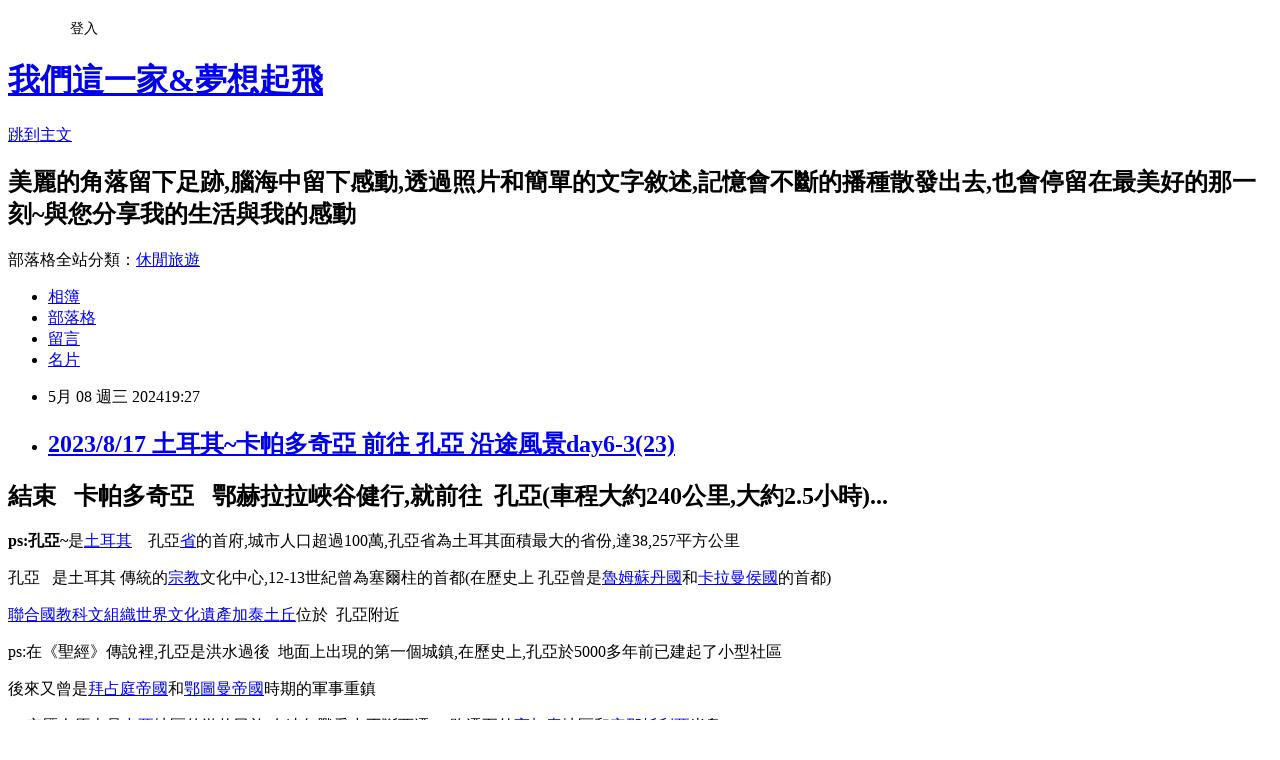

--- FILE ---
content_type: text/html; charset=utf-8
request_url: https://justinean0508.pixnet.net/blog/posts/8233951796
body_size: 36126
content:
<!DOCTYPE html><html lang="zh-TW"><head><meta charSet="utf-8"/><meta name="viewport" content="width=device-width, initial-scale=1"/><link rel="stylesheet" href="https://static.1px.tw/blog-next/_next/static/chunks/b1e52b495cc0137c.css" data-precedence="next"/><link rel="stylesheet" href="/fix.css?v=202601181907" type="text/css" data-precedence="medium"/><link rel="stylesheet" href="https://s3.1px.tw/blog/theme/choc/iframe-popup.css?v=202601181907" type="text/css" data-precedence="medium"/><link rel="stylesheet" href="https://s3.1px.tw/blog/theme/choc/plugins.min.css?v=202601181907" type="text/css" data-precedence="medium"/><link rel="stylesheet" href="https://s3.1px.tw/blog/theme/choc/openid-comment.css?v=202601181907" type="text/css" data-precedence="medium"/><link rel="stylesheet" href="https://s3.1px.tw/blog/theme/choc/style.min.css?v=202601181907" type="text/css" data-precedence="medium"/><link rel="stylesheet" href="https://s3.1px.tw/blog/theme/choc/main.min.css?v=202601181907" type="text/css" data-precedence="medium"/><link rel="stylesheet" href="https://pimg.1px.tw/justinean0508/assets/justinean0508.css?v=202601181907" type="text/css" data-precedence="medium"/><link rel="stylesheet" href="https://s3.1px.tw/blog/theme/choc/author-info.css?v=202601181907" type="text/css" data-precedence="medium"/><link rel="stylesheet" href="https://s3.1px.tw/blog/theme/choc/idlePop.min.css?v=202601181907" type="text/css" data-precedence="medium"/><link rel="preload" as="script" fetchPriority="low" href="https://static.1px.tw/blog-next/_next/static/chunks/94688e2baa9fea03.js"/><script src="https://static.1px.tw/blog-next/_next/static/chunks/41eaa5427c45ebcc.js" async=""></script><script src="https://static.1px.tw/blog-next/_next/static/chunks/e2c6231760bc85bd.js" async=""></script><script src="https://static.1px.tw/blog-next/_next/static/chunks/94bde6376cf279be.js" async=""></script><script src="https://static.1px.tw/blog-next/_next/static/chunks/426b9d9d938a9eb4.js" async=""></script><script src="https://static.1px.tw/blog-next/_next/static/chunks/turbopack-5021d21b4b170dda.js" async=""></script><script src="https://static.1px.tw/blog-next/_next/static/chunks/ff1a16fafef87110.js" async=""></script><script src="https://static.1px.tw/blog-next/_next/static/chunks/e308b2b9ce476a3e.js" async=""></script><script src="https://static.1px.tw/blog-next/_next/static/chunks/2bf79572a40338b7.js" async=""></script><script src="https://static.1px.tw/blog-next/_next/static/chunks/d3c6eed28c1dd8e2.js" async=""></script><script src="https://static.1px.tw/blog-next/_next/static/chunks/d4d39cfc2a072218.js" async=""></script><script src="https://static.1px.tw/blog-next/_next/static/chunks/6a5d72c05b9cd4ba.js" async=""></script><script src="https://static.1px.tw/blog-next/_next/static/chunks/8af6103cf1375f47.js" async=""></script><script src="https://static.1px.tw/blog-next/_next/static/chunks/60d08651d643cedc.js" async=""></script><script src="https://static.1px.tw/blog-next/_next/static/chunks/0ae21416dac1fa83.js" async=""></script><script src="https://static.1px.tw/blog-next/_next/static/chunks/6d1100e43ad18157.js" async=""></script><script src="https://static.1px.tw/blog-next/_next/static/chunks/87eeaf7a3b9005e8.js" async=""></script><script src="https://static.1px.tw/blog-next/_next/static/chunks/ed01c75076819ebd.js" async=""></script><script src="https://static.1px.tw/blog-next/_next/static/chunks/a4df8fc19a9a82e6.js" async=""></script><title>2023/8/17 土耳其~卡帕多奇亞  前往 孔亞  沿途風景day6-3(23)</title><meta name="description" content=" "/><meta name="author" content="我們這一家&amp;夢想起飛"/><meta name="google-adsense-platform-account" content="pub-2647689032095179"/><meta name="fb:app_id" content="101730233200171"/><link rel="canonical" href="https://justinean0508.pixnet.net/blog/posts/8233951796"/><meta property="og:title" content="2023/8/17 土耳其~卡帕多奇亞  前往 孔亞  沿途風景day6-3(23)"/><meta property="og:description" content=" "/><meta property="og:url" content="https://justinean0508.pixnet.net/blog/posts/8233951796"/><meta property="og:image" content="https://pimg.1px.tw/justinean0508/1693489029-1333131352-g.jpg"/><meta property="og:type" content="article"/><meta name="twitter:card" content="summary_large_image"/><meta name="twitter:title" content="2023/8/17 土耳其~卡帕多奇亞  前往 孔亞  沿途風景day6-3(23)"/><meta name="twitter:description" content=" "/><meta name="twitter:image" content="https://pimg.1px.tw/justinean0508/1693489029-1333131352-g.jpg"/><link rel="icon" href="/favicon.ico?favicon.a62c60e0.ico" sizes="32x32" type="image/x-icon"/><script src="https://static.1px.tw/blog-next/_next/static/chunks/a6dad97d9634a72d.js" noModule=""></script></head><body><!--$--><!--/$--><!--$?--><template id="B:0"></template><!--/$--><script>requestAnimationFrame(function(){$RT=performance.now()});</script><script src="https://static.1px.tw/blog-next/_next/static/chunks/94688e2baa9fea03.js" id="_R_" async=""></script><div hidden id="S:0"><script id="pixnet-vars">
        window.PIXNET = {
          post_id: "8233951796",
          name: "justinean0508",
          user_id: 0,
          blog_id: "3069097",
          display_ads: true,
          ad_options: {"chictrip":false}
        };
      </script><script type="text/javascript" src="https://code.jquery.com/jquery-latest.min.js"></script><script id="json-ld-article-script" type="application/ld+json">{"@context":"https:\u002F\u002Fschema.org","@type":"BlogPosting","isAccessibleForFree":true,"mainEntityOfPage":{"@type":"WebPage","@id":"https:\u002F\u002Fjustinean0508.pixnet.net\u002Fblog\u002Fposts\u002F8233951796"},"headline":"2023\u002F8\u002F17 土耳其~卡帕多奇亞  前往 孔亞  沿途風景day6-3(23)","description":"\u003Cimg alt=\"2023\u002F8\u002F17 土耳其  卡帕多奇亞  前往  孔亞da\" src=\"https:\u002F\u002Fpic.pimg.tw\u002Fjustinean0508\u002F1693489029-1333131352-g.jpg\" title=\"2023\u002F8\u002F17 土耳其  卡帕多奇亞  前往  孔亞da\"\u003E\u003Cbr \u002F\u003E \u003Cbr\u003E","articleBody":"        \u003Cp\u003E\u003Cimg alt=\"2023\u002F8\u002F17 土耳其  卡帕多奇亞  前往  孔亞da\" src=\"https:\u002F\u002Fpimg.1px.tw\u002Fjustinean0508\u002F1693489029-1333131352-g.jpg\" title=\"2023\u002F8\u002F17 土耳其  卡帕多奇亞  前往  孔亞da\"\u003E\u003C\u002Fp\u003E\n\n\u003Cp\u003E\u003Cimg alt=\"2023\u002F8\u002F17 土耳其  卡帕多奇亞  前往  孔亞da\" src=\"https:\u002F\u002Fpimg.1px.tw\u002Fjustinean0508\u002F1693489035-325975157-g.jpg\" title=\"2023\u002F8\u002F17 土耳其  卡帕多奇亞  前往  孔亞da\"\u003E\u003C\u002Fp\u003E\n\n\u003Cp\u003E\u003Cimg alt=\"2023\u002F8\u002F17 土耳其  卡帕多奇亞  前往  孔亞da\" src=\"https:\u002F\u002Fpimg.1px.tw\u002Fjustinean0508\u002F1693489048-766388459-g.jpg\" title=\"2023\u002F8\u002F17 土耳其  卡帕多奇亞  前往  孔亞da\"\u003E\u003C\u002Fp\u003E\n\n\u003Cp\u003E\u003Cimg alt=\"2023\u002F8\u002F17 土耳其  卡帕多奇亞  前往  孔亞da\" src=\"https:\u002F\u002Fpimg.1px.tw\u002Fjustinean0508\u002F1693489053-266953002-g.jpg\" title=\"2023\u002F8\u002F17 土耳其  卡帕多奇亞  前往  孔亞da\"\u003E\u003C\u002Fp\u003E\n\n\u003Cp\u003E\u003Cimg alt=\"2023\u002F8\u002F17 土耳其  卡帕多奇亞  前往  孔亞da\" src=\"https:\u002F\u002Fpimg.1px.tw\u002Fjustinean0508\u002F1693489068-2665490102-g.jpg\" title=\"2023\u002F8\u002F17 土耳其  卡帕多奇亞  前往  孔亞da\"\u003E\u003C\u002Fp\u003E\n\n\u003Ch2 itemprop=\"headline\" style=\"margin: 0px; padding: 0px; font-size: 14px; font-weight: normal; color: rgb(102, 102, 102); font-family: Helvetica, Arial, &quot;LiHei Pro&quot;, PMingLiU, sans-serif; background-color: rgb(255, 255, 255);\"\u003E\u003Cspan style=\"font-size:20px\"\u003E\u003Cspan style=\"font-family:新細明體\"\u003E結束&nbsp; &nbsp;卡帕多奇亞&nbsp; &nbsp;鄂赫拉拉峽谷健行,就前往&nbsp; 孔亞(車程大約240公里,大約2.5小時)...\u003C\u002Fspan\u003E\u003C\u002Fspan\u003E\u003C\u002Fh2\u003E\n\n\u003Cp style=\"margin: 0.5em 0px 0px; padding-bottom: 0.5em; color: rgb(32, 33, 34); font-family: sans-serif; font-size: 15.008px; background-color: rgb(255, 255, 255);\"\u003E\u003Cspan style=\"font-size:20px\"\u003E\u003Cspan style=\"font-family:新細明體\"\u003E\u003Cspan style=\"color:#000000\"\u003E\u003Cstrong\u003Eps:孔亞~\u003C\u002Fstrong\u003E\u003C\u002Fspan\u003E\u003Cspan style=\"color:#000000\"\u003E是\u003C\u002Fspan\u003E\u003Ca href=\"https:\u002F\u002Fzh.wikipedia.org\u002Fwiki\u002F%E5%9C%9F%E8%80%B3%E5%85%B6\" style=\"text-decoration-line: none; color: rgb(51, 102, 204); background: none; overflow-wrap: break-word;\" title=\"土耳其\"\u003E\u003Cspan style=\"color:#000000\"\u003E土耳其\u003C\u002Fspan\u003E\u003C\u002Fa\u003E&nbsp; &nbsp; 孔亞\u003Ca class=\"mw-redirect\" href=\"https:\u002F\u002Fzh.wikipedia.org\u002Fwiki\u002F%E7%A7%91%E5%B0%BC%E4%BA%9E%E7%9C%81\" style=\"text-decoration-line: none; color: rgb(51, 102, 204); background: none; overflow-wrap: break-word;\" title=\"科尼亞省\"\u003E\u003Cspan style=\"color:#000000\"\u003E省\u003C\u002Fspan\u003E\u003C\u002Fa\u003E\u003Cspan style=\"color:#000000\"\u003E的首府,城市人口超過100萬,孔亞\u003C\u002Fspan\u003E\u003Cspan style=\"background-color:rgb(255, 255, 255); color:rgb(32, 33, 34)\"\u003E省為土耳其面積最大的省份,達38,257平方公里\u003C\u002Fspan\u003E\u003C\u002Fspan\u003E\u003C\u002Fspan\u003E\u003C\u002Fp\u003E\n\n\u003Cp style=\"margin: 0.5em 0px 0px; padding-bottom: 0.5em; font-family: sans-serif; font-size: 15.008px; background-color: rgb(255, 255, 255);\"\u003E\u003Cspan style=\"font-size:20px\"\u003E\u003Cspan style=\"font-family:新細明體\"\u003E\u003Cfont color=\"#202122\"\u003E孔亞&nbsp; &nbsp;\u003C\u002Ffont\u003E\u003Cspan style=\"color:rgb(0, 0, 0)\"\u003E是土耳其 傳統的\u003C\u002Fspan\u003E\u003Ca href=\"https:\u002F\u002Fzh.wikipedia.org\u002Fwiki\u002F%E5%AE%97%E6%95%99\" style=\"color: rgb(51, 102, 204); text-decoration-line: none; background: none; overflow-wrap: break-word;\" title=\"宗教\"\u003E\u003Cspan style=\"color:#000000\"\u003E宗教\u003C\u002Fspan\u003E\u003C\u002Fa\u003E\u003Cfont color=\"#202122\"\u003E文化中心,12-13世紀曾為塞爾柱的首都(\u003C\u002Ffont\u003E\u003C\u002Fspan\u003E\u003C\u002Fspan\u003E\u003Cspan style=\"font-size:20px\"\u003E\u003Cspan style=\"font-family:新細明體\"\u003E\u003Cspan style=\"color:#000000\"\u003E在歷史上 孔亞曾是\u003C\u002Fspan\u003E\u003Ca href=\"https:\u002F\u002Fzh.wikipedia.org\u002Fwiki\u002F%E9%AD%AF%E5%A7%86%E8%98%87%E4%B8%B9%E5%9C%8B\" style=\"text-decoration-line: none; color: rgb(51, 102, 204); background: none; overflow-wrap: break-word;\" title=\"魯姆蘇丹國\"\u003E\u003Cspan style=\"color:#000000\"\u003E魯姆蘇丹國\u003C\u002Fspan\u003E\u003C\u002Fa\u003E\u003Cspan style=\"color:#000000\"\u003E和\u003C\u002Fspan\u003E\u003Ca href=\"https:\u002F\u002Fzh.wikipedia.org\u002Fwiki\u002F%E5%8D%A1%E6%8B%89%E6%9B%BC%E4%BE%AF%E5%9C%8B\" style=\"text-decoration-line: none; color: rgb(51, 102, 204); background: none; overflow-wrap: break-word;\" title=\"卡拉曼侯國\"\u003E\u003Cspan style=\"color:#000000\"\u003E卡拉曼侯國\u003C\u002Fspan\u003E\u003C\u002Fa\u003E\u003Cspan style=\"color:#000000\"\u003E的首都)\u003C\u002Fspan\u003E\u003C\u002Fspan\u003E\u003C\u002Fspan\u003E\u003C\u002Fp\u003E\n\n\u003Cp style=\"margin: 0.5em 0px 0px; padding-bottom: 0.5em; font-family: sans-serif; font-size: 15.008px; background-color: rgb(255, 255, 255);\"\u003E\u003Cspan style=\"font-size:20px\"\u003E\u003Cspan style=\"font-family:新細明體\"\u003E\u003Ca class=\"mw-redirect\" href=\"https:\u002F\u002Fzh.wikipedia.org\u002Fwiki\u002F%E8%81%AF%E5%90%88%E5%9C%8B%E6%95%99%E7%A7%91%E6%96%87%E7%B5%84%E7%B9%94\" style=\"text-decoration-line: none; color: rgb(51, 102, 204); background: none; overflow-wrap: break-word;\" title=\"聯合國教科文組織\"\u003E\u003Cspan style=\"color:#000000\"\u003E聯合國教科文組織\u003C\u002Fspan\u003E\u003C\u002Fa\u003E\u003Ca class=\"mw-redirect\" href=\"https:\u002F\u002Fzh.wikipedia.org\u002Fwiki\u002F%E4%B8%96%E7%95%8C%E6%96%87%E5%8C%96%E9%81%BA%E7%94%A2\" style=\"text-decoration-line: none; color: rgb(51, 102, 204); background: none; overflow-wrap: break-word;\" title=\"世界文化遺產\"\u003E\u003Cspan style=\"color:#000000\"\u003E世界文化遺產\u003C\u002Fspan\u003E\u003C\u002Fa\u003E\u003Ca href=\"https:\u002F\u002Fzh.wikipedia.org\u002Fwiki\u002F%E5%8A%A0%E6%B3%B0%E5%9C%9F%E4%B8%98\" style=\"text-decoration-line: none; color: rgb(51, 102, 204); background: none; overflow-wrap: break-word;\" title=\"加泰土丘\"\u003E\u003Cspan style=\"color:#000000\"\u003E加泰土丘\u003C\u002Fspan\u003E\u003C\u002Fa\u003E\u003Cspan style=\"color:#000000\"\u003E位於&nbsp; 孔亞附近\u003C\u002Fspan\u003E\u003C\u002Fspan\u003E\u003C\u002Fspan\u003E\u003C\u002Fp\u003E\n\n\u003Cp style=\"margin: 0.5em 0px 0px; padding-bottom: 0.5em; font-family: sans-serif; font-size: 15.008px; background-color: rgb(255, 255, 255);\"\u003E\u003Cspan style=\"font-size:20px\"\u003E\u003Cspan style=\"font-family:新細明體\"\u003E\u003Cspan style=\"color:#000000\"\u003Eps:\u003C\u002Fspan\u003E\u003C\u002Fspan\u003E\u003C\u002Fspan\u003E\u003Cspan style=\"font-size:20px\"\u003E\u003Cspan style=\"font-family:新細明體\"\u003E\u003Cspan style=\"color:#000000\"\u003E在《聖經》傳說裡,孔亞是\u003C\u002Fspan\u003E\u003C\u002Fspan\u003E\u003C\u002Fspan\u003E\u003Cspan style=\"font-size:20px\"\u003E\u003Cspan style=\"font-family:新細明體\"\u003E\u003Cspan style=\"color:#000000\"\u003E洪水過後&nbsp; 地面上出現的第一個城鎮,在歷史上,孔亞於5000多年前已建起了小型社區\u003C\u002Fspan\u003E\u003C\u002Fspan\u003E\u003C\u002Fspan\u003E\u003C\u002Fp\u003E\n\n\u003Cp style=\"margin: 0.5em 0px 0px; padding-bottom: 0.5em; font-family: sans-serif; font-size: 15.008px; background-color: rgb(255, 255, 255);\"\u003E\u003Cspan style=\"font-size:20px\"\u003E\u003Cspan style=\"font-family:新細明體\"\u003E\u003Cspan style=\"color:#000000\"\u003E後來又曾是\u003C\u002Fspan\u003E\u003Ca class=\"mw-redirect\" href=\"https:\u002F\u002Fzh.wikipedia.org\u002Fwiki\u002F%E6%8B%9C%E5%8D%A0%E5%BA%AD%E5%B8%9D%E5%9B%BD\" style=\"text-decoration-line: none; color: rgb(51, 102, 204); background: none; overflow-wrap: break-word;\" title=\"拜占庭帝國\"\u003E\u003Cspan style=\"color:#000000\"\u003E拜占庭帝國\u003C\u002Fspan\u003E\u003C\u002Fa\u003E\u003Cspan style=\"color:#000000\"\u003E和\u003C\u002Fspan\u003E\u003Ca href=\"https:\u002F\u002Fzh.wikipedia.org\u002Fwiki\u002F%E5%A5%A5%E6%96%AF%E6%9B%BC%E5%B8%9D%E5%9B%BD\" style=\"text-decoration-line: none; color: rgb(51, 102, 204); background: none; overflow-wrap: break-word;\" title=\"鄂圖曼帝國\"\u003E\u003Cspan style=\"color:#000000\"\u003E鄂圖曼帝國\u003C\u002Fspan\u003E\u003C\u002Fa\u003E\u003Cspan style=\"color:#000000\"\u003E時期的軍事重鎮\u003C\u002Fspan\u003E\u003C\u002Fspan\u003E\u003C\u002Fspan\u003E\u003C\u002Fp\u003E\n\n\u003Cp style=\"margin: 0.5em 0px 0px; padding-bottom: 0.5em; font-family: sans-serif; font-size: 15.008px; background-color: rgb(255, 255, 255);\"\u003E\u003Cspan style=\"font-size:20px\"\u003E\u003Cspan style=\"font-family:新細明體\"\u003E\u003Cspan style=\"color:#000000\"\u003Eps:\u003C\u002Fspan\u003E\u003C\u002Fspan\u003E\u003C\u002Fspan\u003E\u003Cspan style=\"font-size:20px\"\u003E\u003Cspan style=\"font-family:新細明體\"\u003E\u003Cspan style=\"color:#000000\"\u003E突厥人原本是\u003C\u002Fspan\u003E\u003Ca href=\"https:\u002F\u002Fzh.wikipedia.org\u002Fwiki\u002F%E4%B8%AD%E4%BA%9A\" style=\"text-decoration-line: none; color: rgb(51, 102, 204); background: none; overflow-wrap: break-word;\" title=\"中亞\"\u003E\u003Cspan style=\"color:#000000\"\u003E中亞\u003C\u002Fspan\u003E\u003C\u002Fa\u003E\u003Cspan style=\"color:#000000\"\u003E地區的游牧民族,在連年戰爭中不斷西遷,一路遷至外\u003C\u002Fspan\u003E\u003Ca href=\"https:\u002F\u002Fzh.wikipedia.org\u002Fwiki\u002F%E9%AB%98%E5%8A%A0%E7%B4%A2\" style=\"text-decoration-line: none; color: rgb(51, 102, 204); background: none; overflow-wrap: break-word;\" title=\"高加索\"\u003E\u003Cspan style=\"color:#000000\"\u003E高加索\u003C\u002Fspan\u003E\u003C\u002Fa\u003E\u003Cspan style=\"color:#000000\"\u003E地區和\u003C\u002Fspan\u003E\u003Ca class=\"mw-redirect\" href=\"https:\u002F\u002Fzh.wikipedia.org\u002Fwiki\u002F%E5%AE%89%E9%82%A3%E6%89%98%E5%88%A9%E4%BA%9E\" style=\"text-decoration-line: none; color: rgb(51, 102, 204); background: none; overflow-wrap: break-word;\" title=\"安那托利亞\"\u003E\u003Cspan style=\"color:#000000\"\u003E安那托利亞\u003C\u002Fspan\u003E\u003C\u002Fa\u003E\u003Cspan style=\"color:#000000\"\u003E半島\u003C\u002Fspan\u003E\u003C\u002Fspan\u003E\u003C\u002Fspan\u003E\u003C\u002Fp\u003E\n\n\u003Cp style=\"margin: 0.5em 0px 0px; padding-bottom: 0.5em; font-family: sans-serif; font-size: 15.008px; background-color: rgb(255, 255, 255);\"\u003E\u003Cspan style=\"font-size:20px\"\u003E\u003Cspan style=\"font-family:新細明體\"\u003E\u003Cspan style=\"color:#000000\"\u003E其中一支於11世紀中葉建起了以波斯\u003C\u002Fspan\u003E\u003Ca href=\"https:\u002F\u002Fzh.wikipedia.org\u002Fwiki\u002F%E4%BC%8A%E6%96%AF%E6%B3%95%E7%BD%95\" style=\"text-decoration-line: none; color: rgb(51, 102, 204); background: none; overflow-wrap: break-word;\" title=\"伊斯法罕\"\u003E\u003Cspan style=\"color:#000000\"\u003E伊斯法罕\u003C\u002Fspan\u003E\u003C\u002Fa\u003E\u003Cspan style=\"color:#000000\"\u003E為中心的\u003C\u002Fspan\u003E\u003Ca href=\"https:\u002F\u002Fzh.wikipedia.org\u002Fwiki\u002F%E5%A1%9E%E5%B0%94%E6%9F%B1%E5%B8%9D%E5%9B%BD\" style=\"text-decoration-line: none; color: rgb(51, 102, 204); background: none; overflow-wrap: break-word;\" title=\"塞爾柱帝國\"\u003E\u003Cspan style=\"color:#000000\"\u003E塞爾柱帝國\u003C\u002Fspan\u003E\u003C\u002Fa\u003E\u003C\u002Fspan\u003E\u003C\u002Fspan\u003E\u003C\u002Fp\u003E\n\n\u003Cp style=\"margin: 0.5em 0px 0px; padding-bottom: 0.5em; font-family: sans-serif; font-size: 15.008px; background-color: rgb(255, 255, 255);\"\u003E\u003Cspan style=\"font-size:20px\"\u003E\u003Cspan style=\"font-family:新細明體\"\u003E\u003Cspan style=\"color:#000000\"\u003E1071年,這支軍隊在\u003C\u002Fspan\u003E\u003Ca href=\"https:\u002F\u002Fzh.wikipedia.org\u002Fwiki\u002F%E6%9B%BC%E9%BD%90%E5%88%BB%E5%B0%94%E7%89%B9%E6%88%98%E5%BD%B9\" style=\"text-decoration-line: none; color: rgb(51, 102, 204); background: none; overflow-wrap: break-word;\" title=\"曼齊刻爾特戰役\"\u003E\u003Cspan style=\"color:#000000\"\u003E曼齊刻爾特戰役\u003C\u002Fspan\u003E\u003C\u002Fa\u003E\u003Cspan style=\"color:#000000\"\u003E中以少勝多大敗拜占庭的軍隊,控制了安納托利亞的東部地區\u003C\u002Fspan\u003E\u003C\u002Fspan\u003E\u003C\u002Fspan\u003E\u003C\u002Fp\u003E\n\n\u003Cp style=\"margin: 0.5em 0px 0px; padding-bottom: 0.5em; font-family: sans-serif; font-size: 15.008px; background-color: rgb(255, 255, 255);\"\u003E\u003Cspan style=\"font-size:20px\"\u003E\u003Cspan style=\"font-family:新細明體\"\u003E\u003Cspan style=\"color:#000000\"\u003E接下來的幾年裡,\u003C\u002Fspan\u003E\u003Ca href=\"https:\u002F\u002Fzh.wikipedia.org\u002Fwiki\u002F%E5%A1%9E%E7%88%BE%E6%9F%B1%E7%8E%8B%E6%9C%9D\" style=\"text-decoration-line: none; color: rgb(51, 102, 204); background: none; overflow-wrap: break-word;\" title=\"塞爾柱王朝\"\u003E\u003Cspan style=\"color:#000000\"\u003E塞爾柱王朝\u003C\u002Fspan\u003E\u003C\u002Fa\u003E\u003Cspan style=\"color:#000000\"\u003E乘勢而起占領周圍大片土地,於1107年定都&nbsp; 孔亞\u003C\u002Fspan\u003E\u003C\u002Fspan\u003E\u003C\u002Fspan\u003E\u003C\u002Fp\u003E\n\n\u003Cp style=\"margin: 0.5em 0px 0px; padding-bottom: 0.5em; font-family: sans-serif; font-size: 15.008px; background-color: rgb(255, 255, 255);\"\u003E\u003Cspan style=\"font-size:20px\"\u003E\u003Cspan style=\"font-family:新細明體\"\u003E\u003Cspan style=\"color:#000000\"\u003E&nbsp;在商業史上,孔亞是古絲路上有名的重要城市\u003C\u002Fspan\u003E\u003C\u002Fspan\u003E\u003C\u002Fspan\u003E\u003C\u002Fp\u003E\n\n\u003Cp style=\"margin: 0.5em 0px 0px; padding-bottom: 0.5em; font-family: sans-serif; font-size: 15.008px; background-color: rgb(255, 255, 255);\"\u003E\u003Cspan style=\"font-size:20px\"\u003E\u003Cspan style=\"font-family:新細明體\"\u003E\u003Cspan style=\"color:#000000\"\u003Eps:\u003C\u002Fspan\u003E\u003C\u002Fspan\u003E\u003C\u002Fspan\u003E\u003Cspan style=\"font-size:20px\"\u003E\u003Cspan style=\"font-family:新細明體\"\u003E\u003Cspan style=\"color:#000000\"\u003E在文化藝術史上,孔亞是\u003C\u002Fspan\u003E\u003Ca href=\"https:\u002F\u002Fzh.wikipedia.org\u002Fwiki\u002F%E8%98%87%E9%9D%9E%E4%B8%BB%E7%BE%A9\" style=\"text-decoration-line: none; color: rgb(51, 102, 204); background: none; overflow-wrap: break-word;\" title=\"蘇非主義\"\u003E\u003Cspan style=\"color:#000000\"\u003E蘇菲派\u003C\u002Fspan\u003E\u003C\u002Fa\u003E\u003Cspan style=\"color:#000000\"\u003E詩人\u003C\u002Fspan\u003E\u003Ca href=\"https:\u002F\u002Fzh.wikipedia.org\u002Fwiki\u002F%E9%B2%81%E7%B1%B3\" style=\"text-decoration-line: none; color: rgb(51, 102, 204); background: none; overflow-wrap: break-word;\" title=\"魯米\"\u003E\u003Cspan style=\"color:#000000\"\u003E魯米\u003C\u002Fspan\u003E\u003C\u002Fa\u003E\u003Cspan style=\"color:#000000\"\u003E的長眠之處,以及土耳其迴旋舞的發源地\u003C\u002Fspan\u003E\u003C\u002Fspan\u003E\u003C\u002Fspan\u003E\u003C\u002Fp\u003E\n\n\u003Cp style=\"margin: 0.5em 0px 0px; padding-bottom: 0.5em; font-family: sans-serif; font-size: 15.008px; background-color: rgb(255, 255, 255);\"\u003E\u003Cspan style=\"font-size:20px\"\u003E\u003Cspan style=\"font-family:新細明體\"\u003E\u003Cspan style=\"color:#000000\"\u003E這座城市以悠久的歷史遺蹟和豐富的文化傳統,獲得「天然歷史藝術博物館」的美譽\u003C\u002Fspan\u003E\u003C\u002Fspan\u003E\u003C\u002Fspan\u003E\u003C\u002Fp\u003E\n\n\u003Cp\u003E\u003Cimg alt=\"剪輯_2.jpg\" src=\"https:\u002F\u002Fpimg.1px.tw\u002Fjustinean0508\u002F1693871751-3431661087-g.jpg\" title=\"剪輯_2.jpg\"\u003E\u003C\u002Fp\u003E\n\n\u003Cp\u003E\u003Cimg alt=\"2023\u002F8\u002F17 土耳其  卡帕多奇亞  前往  孔亞da\" src=\"https:\u002F\u002Fpimg.1px.tw\u002Fjustinean0508\u002F1693489024-2585898316-g.jpg\" title=\"2023\u002F8\u002F17 土耳其  卡帕多奇亞  前往  孔亞da\"\u003E\u003C\u002Fp\u003E\n\n\u003Cp\u003E\u003Cimg alt=\"2023\u002F8\u002F17 土耳其  卡帕多奇亞  前往  孔亞da\" src=\"https:\u002F\u002Fpimg.1px.tw\u002Fjustinean0508\u002F1693489024-3116927959-g.jpg\" title=\"2023\u002F8\u002F17 土耳其  卡帕多奇亞  前往  孔亞da\"\u003E\u003C\u002Fp\u003E\n\n\u003Cp\u003E\u003Cimg alt=\"2023\u002F8\u002F17 土耳其  卡帕多奇亞  前往  孔亞da\" src=\"https:\u002F\u002Fpimg.1px.tw\u002Fjustinean0508\u002F1693489024-616921542-g.jpg\" title=\"2023\u002F8\u002F17 土耳其  卡帕多奇亞  前往  孔亞da\"\u003E\u003C\u002Fp\u003E\n\n\u003Cp\u003E\u003Cimg alt=\"2023\u002F8\u002F17 土耳其  卡帕多奇亞  前往  孔亞da\" src=\"https:\u002F\u002Fpimg.1px.tw\u002Fjustinean0508\u002F1693489024-206133128-g.jpg\" title=\"2023\u002F8\u002F17 土耳其  卡帕多奇亞  前往  孔亞da\"\u003E\u003C\u002Fp\u003E\n\n\u003Cp\u003E\u003Cimg alt=\"2023\u002F8\u002F17 土耳其  卡帕多奇亞  前往  孔亞da\" src=\"https:\u002F\u002Fpimg.1px.tw\u002Fjustinean0508\u002F1693489024-3770119534-g.jpg\" title=\"2023\u002F8\u002F17 土耳其  卡帕多奇亞  前往  孔亞da\"\u003E\u003C\u002Fp\u003E\n\n\u003Cp\u003E\u003Cimg alt=\"2023\u002F8\u002F17 土耳其  卡帕多奇亞  前往  孔亞da\" src=\"https:\u002F\u002Fpimg.1px.tw\u002Fjustinean0508\u002F1693489028-4260415447-g.jpg\" title=\"2023\u002F8\u002F17 土耳其  卡帕多奇亞  前往  孔亞da\"\u003E\u003C\u002Fp\u003E\n\n\u003Cp\u003E\u003Cimg alt=\"2023\u002F8\u002F17 土耳其  卡帕多奇亞  前往  孔亞da\" src=\"https:\u002F\u002Fpimg.1px.tw\u002Fjustinean0508\u002F1693489024-1072647178-g.jpg\" title=\"2023\u002F8\u002F17 土耳其  卡帕多奇亞  前往  孔亞da\"\u003E\u003C\u002Fp\u003E\n\n\u003Cp\u003E\u003Cimg alt=\"2023\u002F8\u002F17 土耳其  卡帕多奇亞  前往  孔亞da\" src=\"https:\u002F\u002Fpimg.1px.tw\u002Fjustinean0508\u002F1693489028-2153775254-g.jpg\" title=\"2023\u002F8\u002F17 土耳其  卡帕多奇亞  前往  孔亞da\"\u003E\u003C\u002Fp\u003E\n\n\u003Cp\u003E\u003Cimg alt=\"2023\u002F8\u002F17 土耳其  卡帕多奇亞  前往  孔亞da\" src=\"https:\u002F\u002Fpimg.1px.tw\u002Fjustinean0508\u002F1693489029-1236870537-g.jpg\" title=\"2023\u002F8\u002F17 土耳其  卡帕多奇亞  前往  孔亞da\"\u003E\u003C\u002Fp\u003E\n\n\u003Cp\u003E\u003Cimg alt=\"2023\u002F8\u002F17 土耳其  卡帕多奇亞  前往  孔亞da\" src=\"https:\u002F\u002Fpimg.1px.tw\u002Fjustinean0508\u002F1693489028-156541469-g.jpg\" title=\"2023\u002F8\u002F17 土耳其  卡帕多奇亞  前往  孔亞da\"\u003E\u003C\u002Fp\u003E\n\n\u003Cp\u003E\u003Cimg alt=\"2023\u002F8\u002F17 土耳其  卡帕多奇亞  前往  孔亞da\" src=\"https:\u002F\u002Fpimg.1px.tw\u002Fjustinean0508\u002F1693489029-1333131352-g.jpg\" title=\"2023\u002F8\u002F17 土耳其  卡帕多奇亞  前往  孔亞da\"\u003E\u003C\u002Fp\u003E\n\n\u003Cp\u003E\u003Cimg alt=\"2023\u002F8\u002F17 土耳其~卡帕多奇亞  前往 孔亞  沿途\" src=\"https:\u002F\u002Fpimg.1px.tw\u002Fjustinean0508\u002F1693526393-1665540094-g.jpg\" title=\"2023\u002F8\u002F17 土耳其~卡帕多奇亞  前往 孔亞  沿途\"\u003E\u003C\u002Fp\u003E\n\n\u003Cp\u003E\u003Cimg alt=\"2023\u002F8\u002F17 土耳其  卡帕多奇亞  前往  孔亞da\" src=\"https:\u002F\u002Fpimg.1px.tw\u002Fjustinean0508\u002F1693489031-2307114776-g.jpg\" title=\"2023\u002F8\u002F17 土耳其  卡帕多奇亞  前往  孔亞da\"\u003E\u003C\u002Fp\u003E\n\n\u003Cp\u003E\u003Cimg alt=\"2023\u002F8\u002F17 土耳其  卡帕多奇亞  前往  孔亞da\" src=\"https:\u002F\u002Fpimg.1px.tw\u002Fjustinean0508\u002F1693489035-2711198795-g.jpg\" title=\"2023\u002F8\u002F17 土耳其  卡帕多奇亞  前往  孔亞da\"\u003E\u003C\u002Fp\u003E\n\n\u003Cp\u003E\u003Cimg alt=\"2023\u002F8\u002F17 土耳其  卡帕多奇亞  前往  孔亞da\" src=\"https:\u002F\u002Fpimg.1px.tw\u002Fjustinean0508\u002F1693489035-325975157-g.jpg\" title=\"2023\u002F8\u002F17 土耳其  卡帕多奇亞  前往  孔亞da\"\u003E\u003C\u002Fp\u003E\n\n\u003Cp\u003E\u003Cimg alt=\"2023\u002F8\u002F17 土耳其  卡帕多奇亞  前往  孔亞da\" src=\"https:\u002F\u002Fpimg.1px.tw\u002Fjustinean0508\u002F1693489035-3763381178-g.jpg\" title=\"2023\u002F8\u002F17 土耳其  卡帕多奇亞  前往  孔亞da\"\u003E\u003C\u002Fp\u003E\n\n\u003Cp\u003E\u003Cimg alt=\"2023\u002F8\u002F17 土耳其  卡帕多奇亞  前往  孔亞da\" src=\"https:\u002F\u002Fpimg.1px.tw\u002Fjustinean0508\u002F1693489035-3190911290-g.jpg\" title=\"2023\u002F8\u002F17 土耳其  卡帕多奇亞  前往  孔亞da\"\u003E\u003C\u002Fp\u003E\n\n\u003Cp\u003E\u003Cimg alt=\"2023\u002F8\u002F17 土耳其  卡帕多奇亞  前往  孔亞da\" src=\"https:\u002F\u002Fpimg.1px.tw\u002Fjustinean0508\u002F1693489035-2523907593-g.jpg\" title=\"2023\u002F8\u002F17 土耳其  卡帕多奇亞  前往  孔亞da\"\u003E\u003C\u002Fp\u003E\n\n\u003Cp\u003E\u003Cimg alt=\"2023\u002F8\u002F17 土耳其  卡帕多奇亞  前往  孔亞da\" src=\"https:\u002F\u002Fpimg.1px.tw\u002Fjustinean0508\u002F1693489037-2455576773-g.jpg\" title=\"2023\u002F8\u002F17 土耳其  卡帕多奇亞  前往  孔亞da\"\u003E\u003C\u002Fp\u003E\n\n\u003Cp\u003E\u003Cimg alt=\"2023\u002F8\u002F17 土耳其  卡帕多奇亞  前往  孔亞da\" src=\"https:\u002F\u002Fpimg.1px.tw\u002Fjustinean0508\u002F1693489038-366763695-g.jpg\" title=\"2023\u002F8\u002F17 土耳其  卡帕多奇亞  前往  孔亞da\"\u003E\u003C\u002Fp\u003E\n\n\u003Cp\u003E\u003Cimg alt=\"2023\u002F8\u002F17 土耳其  卡帕多奇亞  前往  孔亞da\" src=\"https:\u002F\u002Fpimg.1px.tw\u002Fjustinean0508\u002F1693489039-3083822900-g.jpg\" title=\"2023\u002F8\u002F17 土耳其  卡帕多奇亞  前往  孔亞da\"\u003E\u003C\u002Fp\u003E\n\n\u003Cp\u003E\u003Cimg alt=\"2023\u002F8\u002F17 土耳其  卡帕多奇亞  前往  孔亞da\" src=\"https:\u002F\u002Fpimg.1px.tw\u002Fjustinean0508\u002F1693489040-801406461-g.jpg\" title=\"2023\u002F8\u002F17 土耳其  卡帕多奇亞  前往  孔亞da\"\u003E\u003C\u002Fp\u003E\n\n\u003Cp\u003E\u003Cimg alt=\"2023\u002F8\u002F17 土耳其  卡帕多奇亞  前往  孔亞da\" src=\"https:\u002F\u002Fpimg.1px.tw\u002Fjustinean0508\u002F1693489039-955429374-g.jpg\" title=\"2023\u002F8\u002F17 土耳其  卡帕多奇亞  前往  孔亞da\"\u003E\u003C\u002Fp\u003E\n\n\u003Cp\u003E\u003Cimg alt=\"2023\u002F8\u002F17 土耳其  卡帕多奇亞  前往  孔亞da\" src=\"https:\u002F\u002Fpimg.1px.tw\u002Fjustinean0508\u002F1693489041-2402296811-g.jpg\" title=\"2023\u002F8\u002F17 土耳其  卡帕多奇亞  前往  孔亞da\"\u003E\u003C\u002Fp\u003E\n\n\u003Cp\u003E\u003Cimg alt=\"2023\u002F8\u002F17 土耳其  卡帕多奇亞  前往  孔亞da\" src=\"https:\u002F\u002Fpimg.1px.tw\u002Fjustinean0508\u002F1693489043-2001817347-g.jpg\" title=\"2023\u002F8\u002F17 土耳其  卡帕多奇亞  前往  孔亞da\"\u003E\u003C\u002Fp\u003E\n\n\u003Cp\u003E\u003Cimg alt=\"2023\u002F8\u002F17 土耳其  卡帕多奇亞  前往  孔亞da\" src=\"https:\u002F\u002Fpimg.1px.tw\u002Fjustinean0508\u002F1693489043-3680323835-g.jpg\" title=\"2023\u002F8\u002F17 土耳其  卡帕多奇亞  前往  孔亞da\"\u003E\u003C\u002Fp\u003E\n\n\u003Cp\u003E\u003Cimg alt=\"2023\u002F8\u002F17 土耳其  卡帕多奇亞  前往  孔亞da\" src=\"https:\u002F\u002Fpimg.1px.tw\u002Fjustinean0508\u002F1693489044-353139630-g.jpg\" title=\"2023\u002F8\u002F17 土耳其  卡帕多奇亞  前往  孔亞da\"\u003E\u003C\u002Fp\u003E\n\n\u003Cp\u003E\u003Cimg alt=\"2023\u002F8\u002F17 土耳其  卡帕多奇亞  前往  孔亞da\" src=\"https:\u002F\u002Fpimg.1px.tw\u002Fjustinean0508\u002F1693489045-2075721332-g.jpg\" title=\"2023\u002F8\u002F17 土耳其  卡帕多奇亞  前往  孔亞da\"\u003E\u003C\u002Fp\u003E\n\n\u003Cp\u003E\u003Cimg alt=\"2023\u002F8\u002F17 土耳其  卡帕多奇亞  前往  孔亞da\" src=\"https:\u002F\u002Fpimg.1px.tw\u002Fjustinean0508\u002F1693489045-633923040-g.jpg\" title=\"2023\u002F8\u002F17 土耳其  卡帕多奇亞  前往  孔亞da\"\u003E\u003C\u002Fp\u003E\n\n\u003Cp\u003E\u003Cimg alt=\"2023\u002F8\u002F17 土耳其  卡帕多奇亞  前往  孔亞da\" src=\"https:\u002F\u002Fpimg.1px.tw\u002Fjustinean0508\u002F1693489045-1156920507-g.jpg\" title=\"2023\u002F8\u002F17 土耳其  卡帕多奇亞  前往  孔亞da\"\u003E\u003C\u002Fp\u003E\n\n\u003Cp\u003E\u003Cimg alt=\"2023\u002F8\u002F17 土耳其  卡帕多奇亞  前往  孔亞da\" src=\"https:\u002F\u002Fpimg.1px.tw\u002Fjustinean0508\u002F1693489047-3379552375-g.jpg\" title=\"2023\u002F8\u002F17 土耳其  卡帕多奇亞  前往  孔亞da\"\u003E\u003C\u002Fp\u003E\n\n\u003Cp\u003E\u003Cimg alt=\"2023\u002F8\u002F17 土耳其  卡帕多奇亞  前往  孔亞da\" src=\"https:\u002F\u002Fpimg.1px.tw\u002Fjustinean0508\u002F1693489047-4066979225-g.jpg\" title=\"2023\u002F8\u002F17 土耳其  卡帕多奇亞  前往  孔亞da\"\u003E\u003C\u002Fp\u003E\n\n\u003Cp\u003E\u003Cimg alt=\"2023\u002F8\u002F17 土耳其  卡帕多奇亞  前往  孔亞da\" src=\"https:\u002F\u002Fpimg.1px.tw\u002Fjustinean0508\u002F1693489047-4023355779-g.jpg\" title=\"2023\u002F8\u002F17 土耳其  卡帕多奇亞  前往  孔亞da\"\u003E\u003C\u002Fp\u003E\n\n\u003Cp\u003E\u003Cimg alt=\"2023\u002F8\u002F17 土耳其  卡帕多奇亞  前往  孔亞da\" src=\"https:\u002F\u002Fpimg.1px.tw\u002Fjustinean0508\u002F1693489048-1943522379-g.jpg\" title=\"2023\u002F8\u002F17 土耳其  卡帕多奇亞  前往  孔亞da\"\u003E\u003C\u002Fp\u003E\n\n\u003Cp\u003E\u003Cimg alt=\"2023\u002F8\u002F17 土耳其  卡帕多奇亞  前往  孔亞da\" src=\"https:\u002F\u002Fpimg.1px.tw\u002Fjustinean0508\u002F1693489048-31681960-g.jpg\" title=\"2023\u002F8\u002F17 土耳其  卡帕多奇亞  前往  孔亞da\"\u003E\u003C\u002Fp\u003E\n\n\u003Cp\u003E\u003Cimg alt=\"2023\u002F8\u002F17 土耳其  卡帕多奇亞  前往  孔亞da\" src=\"https:\u002F\u002Fpimg.1px.tw\u002Fjustinean0508\u002F1693489048-766388459-g.jpg\" title=\"2023\u002F8\u002F17 土耳其  卡帕多奇亞  前往  孔亞da\"\u003E\u003C\u002Fp\u003E\n\n\u003Cp\u003E\u003Cimg alt=\"2023\u002F8\u002F17 土耳其  卡帕多奇亞  前往  孔亞da\" src=\"https:\u002F\u002Fpimg.1px.tw\u002Fjustinean0508\u002F1693489050-1195558629-g.jpg\" title=\"2023\u002F8\u002F17 土耳其  卡帕多奇亞  前往  孔亞da\"\u003E\u003C\u002Fp\u003E\n\n\u003Cp\u003E\u003Cimg alt=\"2023\u002F8\u002F17 土耳其  卡帕多奇亞  前往  孔亞da\" src=\"https:\u002F\u002Fpimg.1px.tw\u002Fjustinean0508\u002F1693489050-1065948345-g.jpg\" title=\"2023\u002F8\u002F17 土耳其  卡帕多奇亞  前往  孔亞da\"\u003E\u003C\u002Fp\u003E\n\n\u003Cp\u003E\u003Cimg alt=\"2023\u002F8\u002F17 土耳其  卡帕多奇亞  前往  孔亞da\" src=\"https:\u002F\u002Fpimg.1px.tw\u002Fjustinean0508\u002F1693489053-266953002-g.jpg\" title=\"2023\u002F8\u002F17 土耳其  卡帕多奇亞  前往  孔亞da\"\u003E\u003C\u002Fp\u003E\n\n\u003Cp\u003E\u003Cimg alt=\"2023\u002F8\u002F17 土耳其  卡帕多奇亞  前往  孔亞da\" src=\"https:\u002F\u002Fpimg.1px.tw\u002Fjustinean0508\u002F1693489051-1252673378-g.jpg\" title=\"2023\u002F8\u002F17 土耳其  卡帕多奇亞  前往  孔亞da\"\u003E\u003C\u002Fp\u003E\n\n\u003Cp\u003E\u003Cimg alt=\"2023\u002F8\u002F17 土耳其  卡帕多奇亞  前往  孔亞da\" src=\"https:\u002F\u002Fpimg.1px.tw\u002Fjustinean0508\u002F1693489054-815297042-g.jpg\" title=\"2023\u002F8\u002F17 土耳其  卡帕多奇亞  前往  孔亞da\"\u003E\u003C\u002Fp\u003E\n\n\u003Cp\u003E\u003Cimg alt=\"2023\u002F8\u002F17 土耳其  卡帕多奇亞  前往  孔亞da\" src=\"https:\u002F\u002Fpimg.1px.tw\u002Fjustinean0508\u002F1693489052-1625128092-g.jpg\" title=\"2023\u002F8\u002F17 土耳其  卡帕多奇亞  前往  孔亞da\"\u003E\u003C\u002Fp\u003E\n\n\u003Cp\u003E\u003Cimg alt=\"2023\u002F8\u002F17 土耳其  卡帕多奇亞  前往  孔亞da\" src=\"https:\u002F\u002Fpimg.1px.tw\u002Fjustinean0508\u002F1693489054-3358410076-g.jpg\" title=\"2023\u002F8\u002F17 土耳其  卡帕多奇亞  前往  孔亞da\"\u003E\u003C\u002Fp\u003E\n\n\u003Cp\u003E\u003Cimg alt=\"2023\u002F8\u002F17 土耳其  卡帕多奇亞  前往  孔亞da\" src=\"https:\u002F\u002Fpimg.1px.tw\u002Fjustinean0508\u002F1693489055-456495620-g.jpg\" title=\"2023\u002F8\u002F17 土耳其  卡帕多奇亞  前往  孔亞da\"\u003E\u003C\u002Fp\u003E\n\n\u003Cp\u003E\u003Cimg alt=\"2023\u002F8\u002F17 土耳其  卡帕多奇亞  前往  孔亞da\" src=\"https:\u002F\u002Fpimg.1px.tw\u002Fjustinean0508\u002F1693489054-4146165443-g.jpg\" title=\"2023\u002F8\u002F17 土耳其  卡帕多奇亞  前往  孔亞da\"\u003E\u003C\u002Fp\u003E\n\n\u003Cp\u003E\u003Cimg alt=\"2023\u002F8\u002F17 土耳其  卡帕多奇亞  前往  孔亞da\" src=\"https:\u002F\u002Fpimg.1px.tw\u002Fjustinean0508\u002F1693489055-1063046471-g.jpg\" title=\"2023\u002F8\u002F17 土耳其  卡帕多奇亞  前往  孔亞da\"\u003E\u003C\u002Fp\u003E\n\n\u003Cp\u003E\u003Cimg alt=\"2023\u002F8\u002F17 土耳其~卡帕多奇亞  前往 孔亞  沿途\" src=\"https:\u002F\u002Fpimg.1px.tw\u002Fjustinean0508\u002F1693489068-1468228570-g.jpg\" title=\"2023\u002F8\u002F17 土耳其~卡帕多奇亞  前往 孔亞  沿途\"\u003E\u003C\u002Fp\u003E\n\n\u003Cp\u003E\u003Cimg alt=\"2023\u002F8\u002F17 土耳其~卡帕多奇亞  前往 孔亞  沿途\" src=\"https:\u002F\u002Fpimg.1px.tw\u002Fjustinean0508\u002F1693489071-1513569395-g.jpg\" title=\"2023\u002F8\u002F17 土耳其~卡帕多奇亞  前往 孔亞  沿途\"\u003E\u003C\u002Fp\u003E\n\n\u003Cp\u003E\u003Cimg alt=\"2023\u002F8\u002F17 土耳其  卡帕多奇亞  前往  孔亞da\" src=\"https:\u002F\u002Fpimg.1px.tw\u002Fjustinean0508\u002F1693489057-310910921-g.jpg\" title=\"2023\u002F8\u002F17 土耳其  卡帕多奇亞  前往  孔亞da\"\u003E\u003C\u002Fp\u003E\n\n\u003Cp\u003E\u003Cimg alt=\"2023\u002F8\u002F17 土耳其  卡帕多奇亞  前往  孔亞da\" src=\"https:\u002F\u002Fpimg.1px.tw\u002Fjustinean0508\u002F1693489057-1066142958-g.jpg\" title=\"2023\u002F8\u002F17 土耳其  卡帕多奇亞  前往  孔亞da\"\u003E\u003C\u002Fp\u003E\n\n\u003Cp\u003E\u003Cimg alt=\"2023\u002F8\u002F17 土耳其  卡帕多奇亞  前往  孔亞da\" src=\"https:\u002F\u002Fpimg.1px.tw\u002Fjustinean0508\u002F1693489058-4168963153-g.jpg\" title=\"2023\u002F8\u002F17 土耳其  卡帕多奇亞  前往  孔亞da\"\u003E\u003C\u002Fp\u003E\n\n\u003Cp\u003E\u003Cimg alt=\"2023\u002F8\u002F17 土耳其  卡帕多奇亞  前往  孔亞da\" src=\"https:\u002F\u002Fpimg.1px.tw\u002Fjustinean0508\u002F1693489057-1781362758-g.jpg\" title=\"2023\u002F8\u002F17 土耳其  卡帕多奇亞  前往  孔亞da\"\u003E\u003C\u002Fp\u003E\n\n\u003Cp\u003E\u003Cimg alt=\"2023\u002F8\u002F17 土耳其  卡帕多奇亞  前往  孔亞da\" src=\"https:\u002F\u002Fpimg.1px.tw\u002Fjustinean0508\u002F1693489058-4253422142-g.jpg\" title=\"2023\u002F8\u002F17 土耳其  卡帕多奇亞  前往  孔亞da\"\u003E\u003C\u002Fp\u003E\n\n\u003Cp\u003E\u003Cimg alt=\"2023\u002F8\u002F17 土耳其  卡帕多奇亞  前往  孔亞da\" src=\"https:\u002F\u002Fpimg.1px.tw\u002Fjustinean0508\u002F1693489058-2832108-g.jpg\" title=\"2023\u002F8\u002F17 土耳其  卡帕多奇亞  前往  孔亞da\"\u003E\u003C\u002Fp\u003E\n\n\u003Cp\u003E\u003Cimg alt=\"2023\u002F8\u002F17 土耳其  卡帕多奇亞  前往  孔亞da\" src=\"https:\u002F\u002Fpimg.1px.tw\u002Fjustinean0508\u002F1693489062-3616313626-g.jpg\" title=\"2023\u002F8\u002F17 土耳其  卡帕多奇亞  前往  孔亞da\"\u003E\u003C\u002Fp\u003E\n\n\u003Cp\u003E\u003Cimg alt=\"2023\u002F8\u002F17 土耳其  卡帕多奇亞  前往  孔亞da\" src=\"https:\u002F\u002Fpimg.1px.tw\u002Fjustinean0508\u002F1693489062-3522093402-g.jpg\" title=\"2023\u002F8\u002F17 土耳其  卡帕多奇亞  前往  孔亞da\"\u003E\u003C\u002Fp\u003E\n\n\u003Cp\u003E\u003Cimg alt=\"2023\u002F8\u002F17 土耳其  卡帕多奇亞  前往  孔亞da\" src=\"https:\u002F\u002Fpimg.1px.tw\u002Fjustinean0508\u002F1693489062-183126823-g.jpg\" title=\"2023\u002F8\u002F17 土耳其  卡帕多奇亞  前往  孔亞da\"\u003E\u003C\u002Fp\u003E\n\n\u003Cp\u003E\u003Cimg alt=\"2023\u002F8\u002F17 土耳其  卡帕多奇亞  前往  孔亞da\" src=\"https:\u002F\u002Fpimg.1px.tw\u002Fjustinean0508\u002F1693489063-2276022553-g.jpg\" title=\"2023\u002F8\u002F17 土耳其  卡帕多奇亞  前往  孔亞da\"\u003E\u003C\u002Fp\u003E\n\n\u003Cp\u003E\u003Cimg alt=\"2023\u002F8\u002F17 土耳其  卡帕多奇亞  前往  孔亞da\" src=\"https:\u002F\u002Fpimg.1px.tw\u002Fjustinean0508\u002F1693489063-1632210991-g.jpg\" title=\"2023\u002F8\u002F17 土耳其  卡帕多奇亞  前往  孔亞da\"\u003E\u003C\u002Fp\u003E\n\n\u003Cp\u003E\u003Cimg alt=\"2023\u002F8\u002F17 土耳其  卡帕多奇亞  前往  孔亞da\" src=\"https:\u002F\u002Fpimg.1px.tw\u002Fjustinean0508\u002F1693489065-726208092-g.jpg\" title=\"2023\u002F8\u002F17 土耳其  卡帕多奇亞  前往  孔亞da\"\u003E\u003C\u002Fp\u003E\n\n\u003Cp\u003E\u003Cimg alt=\"2023\u002F8\u002F17 土耳其  卡帕多奇亞  前往  孔亞da\" src=\"https:\u002F\u002Fpimg.1px.tw\u002Fjustinean0508\u002F1693489065-2850048413-g.jpg\" title=\"2023\u002F8\u002F17 土耳其  卡帕多奇亞  前往  孔亞da\"\u003E\u003C\u002Fp\u003E\n\n\u003Cp\u003E\u003Cimg alt=\"2023\u002F8\u002F17 土耳其  卡帕多奇亞  前往  孔亞da\" src=\"https:\u002F\u002Fpimg.1px.tw\u002Fjustinean0508\u002F1693489066-2655712330-g.jpg\" title=\"2023\u002F8\u002F17 土耳其  卡帕多奇亞  前往  孔亞da\"\u003E\u003C\u002Fp\u003E\n\n\u003Cp\u003E\u003Cimg alt=\"2023\u002F8\u002F17 土耳其  卡帕多奇亞  前往  孔亞da\" src=\"https:\u002F\u002Fpimg.1px.tw\u002Fjustinean0508\u002F1693489066-295640192-g.jpg\" title=\"2023\u002F8\u002F17 土耳其  卡帕多奇亞  前往  孔亞da\"\u003E\u003C\u002Fp\u003E\n\n\u003Cp\u003E\u003Cimg alt=\"2023\u002F8\u002F17 土耳其  卡帕多奇亞  前往  孔亞da\" src=\"https:\u002F\u002Fpimg.1px.tw\u002Fjustinean0508\u002F1693489068-2665490102-g.jpg\" title=\"2023\u002F8\u002F17 土耳其  卡帕多奇亞  前往  孔亞da\"\u003E\u003C\u002Fp\u003E\n\n\u003Cp\u003E\u003Cimg alt=\"2023\u002F8\u002F17 土耳其  卡帕多奇亞  前往  孔亞da\" src=\"https:\u002F\u002Fpimg.1px.tw\u002Fjustinean0508\u002F1693489068-72518442-g.jpg\" title=\"2023\u002F8\u002F17 土耳其  卡帕多奇亞  前往  孔亞da\"\u003E\u003C\u002Fp\u003E\n\n\u003Cp\u003E\u003Cimg alt=\"2023\u002F8\u002F17 土耳其  卡帕多奇亞  前往  孔亞da\" src=\"https:\u002F\u002Fpimg.1px.tw\u002Fjustinean0508\u002F1693489068-1953881534-g.jpg\" title=\"2023\u002F8\u002F17 土耳其  卡帕多奇亞  前往  孔亞da\"\u003E\u003C\u002Fp\u003E\n\n\u003Cp\u003E\u003Cimg alt=\"2023\u002F8\u002F17 土耳其~卡帕多奇亞  前往 孔亞  沿途\" src=\"https:\u002F\u002Fpimg.1px.tw\u002Fjustinean0508\u002F1693539134-864190142-g.jpg\" title=\"2023\u002F8\u002F17 土耳其~卡帕多奇亞  前往 孔亞  沿途\"\u003E\u003C\u002Fp\u003E\n\n\u003Cp\u003E\u003Cimg alt=\"2023\u002F8\u002F17 土耳其~卡帕多奇亞  前往 孔亞  沿途\" src=\"https:\u002F\u002Fpimg.1px.tw\u002Fjustinean0508\u002F1693526399-4259298136-g.jpg\" title=\"2023\u002F8\u002F17 土耳其~卡帕多奇亞  前往 孔亞  沿途\"\u003E\u003C\u002Fp\u003E\n","image":["https:\u002F\u002Fpimg.1px.tw\u002Fjustinean0508\u002F1693489029-1333131352-g.jpg"],"author":{"@type":"Person","name":"我們這一家&夢想起飛","url":"https:\u002F\u002Fwww.pixnet.net\u002Fpcard\u002Fjustinean0508"},"publisher":{"@type":"Organization","name":"我們這一家&夢想起飛","logo":{"@type":"ImageObject","url":"https:\u002F\u002Fs3.1px.tw\u002Fblog\u002Fcommon\u002Favatar\u002Fblog_cover_dark.jpg"}},"datePublished":"2024-05-08T11:27:55.000Z","dateModified":"","keywords":[],"articleSection":"2023土耳其12日"}</script><template id="P:1"></template><template id="P:2"></template><template id="P:3"></template><section aria-label="Notifications alt+T" tabindex="-1" aria-live="polite" aria-relevant="additions text" aria-atomic="false"></section></div><script>(self.__next_f=self.__next_f||[]).push([0])</script><script>self.__next_f.push([1,"1:\"$Sreact.fragment\"\n3:I[39756,[\"https://static.1px.tw/blog-next/_next/static/chunks/ff1a16fafef87110.js\",\"https://static.1px.tw/blog-next/_next/static/chunks/e308b2b9ce476a3e.js\"],\"default\"]\n4:I[53536,[\"https://static.1px.tw/blog-next/_next/static/chunks/ff1a16fafef87110.js\",\"https://static.1px.tw/blog-next/_next/static/chunks/e308b2b9ce476a3e.js\"],\"default\"]\n6:I[97367,[\"https://static.1px.tw/blog-next/_next/static/chunks/ff1a16fafef87110.js\",\"https://static.1px.tw/blog-next/_next/static/chunks/e308b2b9ce476a3e.js\"],\"OutletBoundary\"]\n8:I[97367,[\"https://static.1px.tw/blog-next/_next/static/chunks/ff1a16fafef87110.js\",\"https://static.1px.tw/blog-next/_next/static/chunks/e308b2b9ce476a3e.js\"],\"ViewportBoundary\"]\na:I[97367,[\"https://static.1px.tw/blog-next/_next/static/chunks/ff1a16fafef87110.js\",\"https://static.1px.tw/blog-next/_next/static/chunks/e308b2b9ce476a3e.js\"],\"MetadataBoundary\"]\nc:I[63491,[\"https://static.1px.tw/blog-next/_next/static/chunks/2bf79572a40338b7.js\",\"https://static.1px.tw/blog-next/_next/static/chunks/d3c6eed28c1dd8e2.js\"],\"default\"]\n:HL[\"https://static.1px.tw/blog-next/_next/static/chunks/b1e52b495cc0137c.css\",\"style\"]\n"])</script><script>self.__next_f.push([1,"0:{\"P\":null,\"b\":\"jLMCWaFgMfR_swzrVDvgI\",\"c\":[\"\",\"blog\",\"posts\",\"8233951796\"],\"q\":\"\",\"i\":false,\"f\":[[[\"\",{\"children\":[\"blog\",{\"children\":[\"posts\",{\"children\":[[\"id\",\"8233951796\",\"d\"],{\"children\":[\"__PAGE__\",{}]}]}]}]},\"$undefined\",\"$undefined\",true],[[\"$\",\"$1\",\"c\",{\"children\":[[[\"$\",\"script\",\"script-0\",{\"src\":\"https://static.1px.tw/blog-next/_next/static/chunks/d4d39cfc2a072218.js\",\"async\":true,\"nonce\":\"$undefined\"}],[\"$\",\"script\",\"script-1\",{\"src\":\"https://static.1px.tw/blog-next/_next/static/chunks/6a5d72c05b9cd4ba.js\",\"async\":true,\"nonce\":\"$undefined\"}],[\"$\",\"script\",\"script-2\",{\"src\":\"https://static.1px.tw/blog-next/_next/static/chunks/8af6103cf1375f47.js\",\"async\":true,\"nonce\":\"$undefined\"}]],\"$L2\"]}],{\"children\":[[\"$\",\"$1\",\"c\",{\"children\":[null,[\"$\",\"$L3\",null,{\"parallelRouterKey\":\"children\",\"error\":\"$undefined\",\"errorStyles\":\"$undefined\",\"errorScripts\":\"$undefined\",\"template\":[\"$\",\"$L4\",null,{}],\"templateStyles\":\"$undefined\",\"templateScripts\":\"$undefined\",\"notFound\":\"$undefined\",\"forbidden\":\"$undefined\",\"unauthorized\":\"$undefined\"}]]}],{\"children\":[[\"$\",\"$1\",\"c\",{\"children\":[null,[\"$\",\"$L3\",null,{\"parallelRouterKey\":\"children\",\"error\":\"$undefined\",\"errorStyles\":\"$undefined\",\"errorScripts\":\"$undefined\",\"template\":[\"$\",\"$L4\",null,{}],\"templateStyles\":\"$undefined\",\"templateScripts\":\"$undefined\",\"notFound\":\"$undefined\",\"forbidden\":\"$undefined\",\"unauthorized\":\"$undefined\"}]]}],{\"children\":[[\"$\",\"$1\",\"c\",{\"children\":[null,[\"$\",\"$L3\",null,{\"parallelRouterKey\":\"children\",\"error\":\"$undefined\",\"errorStyles\":\"$undefined\",\"errorScripts\":\"$undefined\",\"template\":[\"$\",\"$L4\",null,{}],\"templateStyles\":\"$undefined\",\"templateScripts\":\"$undefined\",\"notFound\":\"$undefined\",\"forbidden\":\"$undefined\",\"unauthorized\":\"$undefined\"}]]}],{\"children\":[[\"$\",\"$1\",\"c\",{\"children\":[\"$L5\",[[\"$\",\"link\",\"0\",{\"rel\":\"stylesheet\",\"href\":\"https://static.1px.tw/blog-next/_next/static/chunks/b1e52b495cc0137c.css\",\"precedence\":\"next\",\"crossOrigin\":\"$undefined\",\"nonce\":\"$undefined\"}],[\"$\",\"script\",\"script-0\",{\"src\":\"https://static.1px.tw/blog-next/_next/static/chunks/0ae21416dac1fa83.js\",\"async\":true,\"nonce\":\"$undefined\"}],[\"$\",\"script\",\"script-1\",{\"src\":\"https://static.1px.tw/blog-next/_next/static/chunks/6d1100e43ad18157.js\",\"async\":true,\"nonce\":\"$undefined\"}],[\"$\",\"script\",\"script-2\",{\"src\":\"https://static.1px.tw/blog-next/_next/static/chunks/87eeaf7a3b9005e8.js\",\"async\":true,\"nonce\":\"$undefined\"}],[\"$\",\"script\",\"script-3\",{\"src\":\"https://static.1px.tw/blog-next/_next/static/chunks/ed01c75076819ebd.js\",\"async\":true,\"nonce\":\"$undefined\"}],[\"$\",\"script\",\"script-4\",{\"src\":\"https://static.1px.tw/blog-next/_next/static/chunks/a4df8fc19a9a82e6.js\",\"async\":true,\"nonce\":\"$undefined\"}]],[\"$\",\"$L6\",null,{\"children\":\"$@7\"}]]}],{},null,false,false]},null,false,false]},null,false,false]},null,false,false]},null,false,false],[\"$\",\"$1\",\"h\",{\"children\":[null,[\"$\",\"$L8\",null,{\"children\":\"$@9\"}],[\"$\",\"$La\",null,{\"children\":\"$@b\"}],null]}],false]],\"m\":\"$undefined\",\"G\":[\"$c\",[]],\"S\":false}\n"])</script><script>self.__next_f.push([1,"9:[[\"$\",\"meta\",\"0\",{\"charSet\":\"utf-8\"}],[\"$\",\"meta\",\"1\",{\"name\":\"viewport\",\"content\":\"width=device-width, initial-scale=1\"}]]\n"])</script><script>self.__next_f.push([1,"d:I[79520,[\"https://static.1px.tw/blog-next/_next/static/chunks/d4d39cfc2a072218.js\",\"https://static.1px.tw/blog-next/_next/static/chunks/6a5d72c05b9cd4ba.js\",\"https://static.1px.tw/blog-next/_next/static/chunks/8af6103cf1375f47.js\"],\"\"]\n10:I[2352,[\"https://static.1px.tw/blog-next/_next/static/chunks/d4d39cfc2a072218.js\",\"https://static.1px.tw/blog-next/_next/static/chunks/6a5d72c05b9cd4ba.js\",\"https://static.1px.tw/blog-next/_next/static/chunks/8af6103cf1375f47.js\"],\"AdultWarningModal\"]\n11:I[69182,[\"https://static.1px.tw/blog-next/_next/static/chunks/d4d39cfc2a072218.js\",\"https://static.1px.tw/blog-next/_next/static/chunks/6a5d72c05b9cd4ba.js\",\"https://static.1px.tw/blog-next/_next/static/chunks/8af6103cf1375f47.js\"],\"HydrationComplete\"]\n12:I[12985,[\"https://static.1px.tw/blog-next/_next/static/chunks/d4d39cfc2a072218.js\",\"https://static.1px.tw/blog-next/_next/static/chunks/6a5d72c05b9cd4ba.js\",\"https://static.1px.tw/blog-next/_next/static/chunks/8af6103cf1375f47.js\"],\"NuqsAdapter\"]\n13:I[82782,[\"https://static.1px.tw/blog-next/_next/static/chunks/d4d39cfc2a072218.js\",\"https://static.1px.tw/blog-next/_next/static/chunks/6a5d72c05b9cd4ba.js\",\"https://static.1px.tw/blog-next/_next/static/chunks/8af6103cf1375f47.js\"],\"RefineContext\"]\n14:I[29306,[\"https://static.1px.tw/blog-next/_next/static/chunks/d4d39cfc2a072218.js\",\"https://static.1px.tw/blog-next/_next/static/chunks/6a5d72c05b9cd4ba.js\",\"https://static.1px.tw/blog-next/_next/static/chunks/8af6103cf1375f47.js\",\"https://static.1px.tw/blog-next/_next/static/chunks/60d08651d643cedc.js\",\"https://static.1px.tw/blog-next/_next/static/chunks/d3c6eed28c1dd8e2.js\"],\"default\"]\n2:[\"$\",\"html\",null,{\"lang\":\"zh-TW\",\"children\":[[\"$\",\"$Ld\",null,{\"id\":\"google-tag-manager\",\"strategy\":\"afterInteractive\",\"children\":\"\\n(function(w,d,s,l,i){w[l]=w[l]||[];w[l].push({'gtm.start':\\nnew Date().getTime(),event:'gtm.js'});var f=d.getElementsByTagName(s)[0],\\nj=d.createElement(s),dl=l!='dataLayer'?'\u0026l='+l:'';j.async=true;j.src=\\n'https://www.googletagmanager.com/gtm.js?id='+i+dl;f.parentNode.insertBefore(j,f);\\n})(window,document,'script','dataLayer','GTM-TRLQMPKX');\\n  \"}],\"$Le\",\"$Lf\",[\"$\",\"body\",null,{\"children\":[[\"$\",\"$L10\",null,{\"display\":false}],[\"$\",\"$L11\",null,{}],[\"$\",\"$L12\",null,{\"children\":[\"$\",\"$L13\",null,{\"children\":[\"$\",\"$L3\",null,{\"parallelRouterKey\":\"children\",\"error\":\"$undefined\",\"errorStyles\":\"$undefined\",\"errorScripts\":\"$undefined\",\"template\":[\"$\",\"$L4\",null,{}],\"templateStyles\":\"$undefined\",\"templateScripts\":\"$undefined\",\"notFound\":[[\"$\",\"$L14\",null,{}],[]],\"forbidden\":\"$undefined\",\"unauthorized\":\"$undefined\"}]}]}]]}]]}]\n"])</script><script>self.__next_f.push([1,"e:null\nf:null\n"])</script><script>self.__next_f.push([1,"16:I[27201,[\"https://static.1px.tw/blog-next/_next/static/chunks/ff1a16fafef87110.js\",\"https://static.1px.tw/blog-next/_next/static/chunks/e308b2b9ce476a3e.js\"],\"IconMark\"]\n5:[[\"$\",\"script\",null,{\"id\":\"pixnet-vars\",\"children\":\"\\n        window.PIXNET = {\\n          post_id: \\\"8233951796\\\",\\n          name: \\\"justinean0508\\\",\\n          user_id: 0,\\n          blog_id: \\\"3069097\\\",\\n          display_ads: true,\\n          ad_options: {\\\"chictrip\\\":false}\\n        };\\n      \"}],\"$L15\"]\n"])</script><script>self.__next_f.push([1,"b:[[\"$\",\"title\",\"0\",{\"children\":\"2023/8/17 土耳其~卡帕多奇亞  前往 孔亞  沿途風景day6-3(23)\"}],[\"$\",\"meta\",\"1\",{\"name\":\"description\",\"content\":\" \"}],[\"$\",\"meta\",\"2\",{\"name\":\"author\",\"content\":\"我們這一家\u0026夢想起飛\"}],[\"$\",\"meta\",\"3\",{\"name\":\"google-adsense-platform-account\",\"content\":\"pub-2647689032095179\"}],[\"$\",\"meta\",\"4\",{\"name\":\"fb:app_id\",\"content\":\"101730233200171\"}],[\"$\",\"link\",\"5\",{\"rel\":\"canonical\",\"href\":\"https://justinean0508.pixnet.net/blog/posts/8233951796\"}],[\"$\",\"meta\",\"6\",{\"property\":\"og:title\",\"content\":\"2023/8/17 土耳其~卡帕多奇亞  前往 孔亞  沿途風景day6-3(23)\"}],[\"$\",\"meta\",\"7\",{\"property\":\"og:description\",\"content\":\" \"}],[\"$\",\"meta\",\"8\",{\"property\":\"og:url\",\"content\":\"https://justinean0508.pixnet.net/blog/posts/8233951796\"}],[\"$\",\"meta\",\"9\",{\"property\":\"og:image\",\"content\":\"https://pimg.1px.tw/justinean0508/1693489029-1333131352-g.jpg\"}],[\"$\",\"meta\",\"10\",{\"property\":\"og:type\",\"content\":\"article\"}],[\"$\",\"meta\",\"11\",{\"name\":\"twitter:card\",\"content\":\"summary_large_image\"}],[\"$\",\"meta\",\"12\",{\"name\":\"twitter:title\",\"content\":\"2023/8/17 土耳其~卡帕多奇亞  前往 孔亞  沿途風景day6-3(23)\"}],[\"$\",\"meta\",\"13\",{\"name\":\"twitter:description\",\"content\":\" \"}],[\"$\",\"meta\",\"14\",{\"name\":\"twitter:image\",\"content\":\"https://pimg.1px.tw/justinean0508/1693489029-1333131352-g.jpg\"}],[\"$\",\"link\",\"15\",{\"rel\":\"icon\",\"href\":\"/favicon.ico?favicon.a62c60e0.ico\",\"sizes\":\"32x32\",\"type\":\"image/x-icon\"}],[\"$\",\"$L16\",\"16\",{}]]\n"])</script><script>self.__next_f.push([1,"7:null\n"])</script><script>self.__next_f.push([1,":HL[\"/fix.css?v=202601181907\",\"style\",{\"type\":\"text/css\"}]\n:HL[\"https://s3.1px.tw/blog/theme/choc/iframe-popup.css?v=202601181907\",\"style\",{\"type\":\"text/css\"}]\n:HL[\"https://s3.1px.tw/blog/theme/choc/plugins.min.css?v=202601181907\",\"style\",{\"type\":\"text/css\"}]\n:HL[\"https://s3.1px.tw/blog/theme/choc/openid-comment.css?v=202601181907\",\"style\",{\"type\":\"text/css\"}]\n:HL[\"https://s3.1px.tw/blog/theme/choc/style.min.css?v=202601181907\",\"style\",{\"type\":\"text/css\"}]\n:HL[\"https://s3.1px.tw/blog/theme/choc/main.min.css?v=202601181907\",\"style\",{\"type\":\"text/css\"}]\n:HL[\"https://pimg.1px.tw/justinean0508/assets/justinean0508.css?v=202601181907\",\"style\",{\"type\":\"text/css\"}]\n:HL[\"https://s3.1px.tw/blog/theme/choc/author-info.css?v=202601181907\",\"style\",{\"type\":\"text/css\"}]\n:HL[\"https://s3.1px.tw/blog/theme/choc/idlePop.min.css?v=202601181907\",\"style\",{\"type\":\"text/css\"}]\n17:T91cc,"])</script><script>self.__next_f.push([1,"{\"@context\":\"https:\\u002F\\u002Fschema.org\",\"@type\":\"BlogPosting\",\"isAccessibleForFree\":true,\"mainEntityOfPage\":{\"@type\":\"WebPage\",\"@id\":\"https:\\u002F\\u002Fjustinean0508.pixnet.net\\u002Fblog\\u002Fposts\\u002F8233951796\"},\"headline\":\"2023\\u002F8\\u002F17 土耳其~卡帕多奇亞  前往 孔亞  沿途風景day6-3(23)\",\"description\":\"\\u003Cimg alt=\\\"2023\\u002F8\\u002F17 土耳其  卡帕多奇亞  前往  孔亞da\\\" src=\\\"https:\\u002F\\u002Fpic.pimg.tw\\u002Fjustinean0508\\u002F1693489029-1333131352-g.jpg\\\" title=\\\"2023\\u002F8\\u002F17 土耳其  卡帕多奇亞  前往  孔亞da\\\"\\u003E\\u003Cbr \\u002F\\u003E \\u003Cbr\\u003E\",\"articleBody\":\"        \\u003Cp\\u003E\\u003Cimg alt=\\\"2023\\u002F8\\u002F17 土耳其  卡帕多奇亞  前往  孔亞da\\\" src=\\\"https:\\u002F\\u002Fpimg.1px.tw\\u002Fjustinean0508\\u002F1693489029-1333131352-g.jpg\\\" title=\\\"2023\\u002F8\\u002F17 土耳其  卡帕多奇亞  前往  孔亞da\\\"\\u003E\\u003C\\u002Fp\\u003E\\n\\n\\u003Cp\\u003E\\u003Cimg alt=\\\"2023\\u002F8\\u002F17 土耳其  卡帕多奇亞  前往  孔亞da\\\" src=\\\"https:\\u002F\\u002Fpimg.1px.tw\\u002Fjustinean0508\\u002F1693489035-325975157-g.jpg\\\" title=\\\"2023\\u002F8\\u002F17 土耳其  卡帕多奇亞  前往  孔亞da\\\"\\u003E\\u003C\\u002Fp\\u003E\\n\\n\\u003Cp\\u003E\\u003Cimg alt=\\\"2023\\u002F8\\u002F17 土耳其  卡帕多奇亞  前往  孔亞da\\\" src=\\\"https:\\u002F\\u002Fpimg.1px.tw\\u002Fjustinean0508\\u002F1693489048-766388459-g.jpg\\\" title=\\\"2023\\u002F8\\u002F17 土耳其  卡帕多奇亞  前往  孔亞da\\\"\\u003E\\u003C\\u002Fp\\u003E\\n\\n\\u003Cp\\u003E\\u003Cimg alt=\\\"2023\\u002F8\\u002F17 土耳其  卡帕多奇亞  前往  孔亞da\\\" src=\\\"https:\\u002F\\u002Fpimg.1px.tw\\u002Fjustinean0508\\u002F1693489053-266953002-g.jpg\\\" title=\\\"2023\\u002F8\\u002F17 土耳其  卡帕多奇亞  前往  孔亞da\\\"\\u003E\\u003C\\u002Fp\\u003E\\n\\n\\u003Cp\\u003E\\u003Cimg alt=\\\"2023\\u002F8\\u002F17 土耳其  卡帕多奇亞  前往  孔亞da\\\" src=\\\"https:\\u002F\\u002Fpimg.1px.tw\\u002Fjustinean0508\\u002F1693489068-2665490102-g.jpg\\\" title=\\\"2023\\u002F8\\u002F17 土耳其  卡帕多奇亞  前往  孔亞da\\\"\\u003E\\u003C\\u002Fp\\u003E\\n\\n\\u003Ch2 itemprop=\\\"headline\\\" style=\\\"margin: 0px; padding: 0px; font-size: 14px; font-weight: normal; color: rgb(102, 102, 102); font-family: Helvetica, Arial, \u0026quot;LiHei Pro\u0026quot;, PMingLiU, sans-serif; background-color: rgb(255, 255, 255);\\\"\\u003E\\u003Cspan style=\\\"font-size:20px\\\"\\u003E\\u003Cspan style=\\\"font-family:新細明體\\\"\\u003E結束\u0026nbsp; \u0026nbsp;卡帕多奇亞\u0026nbsp; \u0026nbsp;鄂赫拉拉峽谷健行,就前往\u0026nbsp; 孔亞(車程大約240公里,大約2.5小時)...\\u003C\\u002Fspan\\u003E\\u003C\\u002Fspan\\u003E\\u003C\\u002Fh2\\u003E\\n\\n\\u003Cp style=\\\"margin: 0.5em 0px 0px; padding-bottom: 0.5em; color: rgb(32, 33, 34); font-family: sans-serif; font-size: 15.008px; background-color: rgb(255, 255, 255);\\\"\\u003E\\u003Cspan style=\\\"font-size:20px\\\"\\u003E\\u003Cspan style=\\\"font-family:新細明體\\\"\\u003E\\u003Cspan style=\\\"color:#000000\\\"\\u003E\\u003Cstrong\\u003Eps:孔亞~\\u003C\\u002Fstrong\\u003E\\u003C\\u002Fspan\\u003E\\u003Cspan style=\\\"color:#000000\\\"\\u003E是\\u003C\\u002Fspan\\u003E\\u003Ca href=\\\"https:\\u002F\\u002Fzh.wikipedia.org\\u002Fwiki\\u002F%E5%9C%9F%E8%80%B3%E5%85%B6\\\" style=\\\"text-decoration-line: none; color: rgb(51, 102, 204); background: none; overflow-wrap: break-word;\\\" title=\\\"土耳其\\\"\\u003E\\u003Cspan style=\\\"color:#000000\\\"\\u003E土耳其\\u003C\\u002Fspan\\u003E\\u003C\\u002Fa\\u003E\u0026nbsp; \u0026nbsp; 孔亞\\u003Ca class=\\\"mw-redirect\\\" href=\\\"https:\\u002F\\u002Fzh.wikipedia.org\\u002Fwiki\\u002F%E7%A7%91%E5%B0%BC%E4%BA%9E%E7%9C%81\\\" style=\\\"text-decoration-line: none; color: rgb(51, 102, 204); background: none; overflow-wrap: break-word;\\\" title=\\\"科尼亞省\\\"\\u003E\\u003Cspan style=\\\"color:#000000\\\"\\u003E省\\u003C\\u002Fspan\\u003E\\u003C\\u002Fa\\u003E\\u003Cspan style=\\\"color:#000000\\\"\\u003E的首府,城市人口超過100萬,孔亞\\u003C\\u002Fspan\\u003E\\u003Cspan style=\\\"background-color:rgb(255, 255, 255); color:rgb(32, 33, 34)\\\"\\u003E省為土耳其面積最大的省份,達38,257平方公里\\u003C\\u002Fspan\\u003E\\u003C\\u002Fspan\\u003E\\u003C\\u002Fspan\\u003E\\u003C\\u002Fp\\u003E\\n\\n\\u003Cp style=\\\"margin: 0.5em 0px 0px; padding-bottom: 0.5em; font-family: sans-serif; font-size: 15.008px; background-color: rgb(255, 255, 255);\\\"\\u003E\\u003Cspan style=\\\"font-size:20px\\\"\\u003E\\u003Cspan style=\\\"font-family:新細明體\\\"\\u003E\\u003Cfont color=\\\"#202122\\\"\\u003E孔亞\u0026nbsp; \u0026nbsp;\\u003C\\u002Ffont\\u003E\\u003Cspan style=\\\"color:rgb(0, 0, 0)\\\"\\u003E是土耳其 傳統的\\u003C\\u002Fspan\\u003E\\u003Ca href=\\\"https:\\u002F\\u002Fzh.wikipedia.org\\u002Fwiki\\u002F%E5%AE%97%E6%95%99\\\" style=\\\"color: rgb(51, 102, 204); text-decoration-line: none; background: none; overflow-wrap: break-word;\\\" title=\\\"宗教\\\"\\u003E\\u003Cspan style=\\\"color:#000000\\\"\\u003E宗教\\u003C\\u002Fspan\\u003E\\u003C\\u002Fa\\u003E\\u003Cfont color=\\\"#202122\\\"\\u003E文化中心,12-13世紀曾為塞爾柱的首都(\\u003C\\u002Ffont\\u003E\\u003C\\u002Fspan\\u003E\\u003C\\u002Fspan\\u003E\\u003Cspan style=\\\"font-size:20px\\\"\\u003E\\u003Cspan style=\\\"font-family:新細明體\\\"\\u003E\\u003Cspan style=\\\"color:#000000\\\"\\u003E在歷史上 孔亞曾是\\u003C\\u002Fspan\\u003E\\u003Ca href=\\\"https:\\u002F\\u002Fzh.wikipedia.org\\u002Fwiki\\u002F%E9%AD%AF%E5%A7%86%E8%98%87%E4%B8%B9%E5%9C%8B\\\" style=\\\"text-decoration-line: none; color: rgb(51, 102, 204); background: none; overflow-wrap: break-word;\\\" title=\\\"魯姆蘇丹國\\\"\\u003E\\u003Cspan style=\\\"color:#000000\\\"\\u003E魯姆蘇丹國\\u003C\\u002Fspan\\u003E\\u003C\\u002Fa\\u003E\\u003Cspan style=\\\"color:#000000\\\"\\u003E和\\u003C\\u002Fspan\\u003E\\u003Ca href=\\\"https:\\u002F\\u002Fzh.wikipedia.org\\u002Fwiki\\u002F%E5%8D%A1%E6%8B%89%E6%9B%BC%E4%BE%AF%E5%9C%8B\\\" style=\\\"text-decoration-line: none; color: rgb(51, 102, 204); background: none; overflow-wrap: break-word;\\\" title=\\\"卡拉曼侯國\\\"\\u003E\\u003Cspan style=\\\"color:#000000\\\"\\u003E卡拉曼侯國\\u003C\\u002Fspan\\u003E\\u003C\\u002Fa\\u003E\\u003Cspan style=\\\"color:#000000\\\"\\u003E的首都)\\u003C\\u002Fspan\\u003E\\u003C\\u002Fspan\\u003E\\u003C\\u002Fspan\\u003E\\u003C\\u002Fp\\u003E\\n\\n\\u003Cp style=\\\"margin: 0.5em 0px 0px; padding-bottom: 0.5em; font-family: sans-serif; font-size: 15.008px; background-color: rgb(255, 255, 255);\\\"\\u003E\\u003Cspan style=\\\"font-size:20px\\\"\\u003E\\u003Cspan style=\\\"font-family:新細明體\\\"\\u003E\\u003Ca class=\\\"mw-redirect\\\" href=\\\"https:\\u002F\\u002Fzh.wikipedia.org\\u002Fwiki\\u002F%E8%81%AF%E5%90%88%E5%9C%8B%E6%95%99%E7%A7%91%E6%96%87%E7%B5%84%E7%B9%94\\\" style=\\\"text-decoration-line: none; color: rgb(51, 102, 204); background: none; overflow-wrap: break-word;\\\" title=\\\"聯合國教科文組織\\\"\\u003E\\u003Cspan style=\\\"color:#000000\\\"\\u003E聯合國教科文組織\\u003C\\u002Fspan\\u003E\\u003C\\u002Fa\\u003E\\u003Ca class=\\\"mw-redirect\\\" href=\\\"https:\\u002F\\u002Fzh.wikipedia.org\\u002Fwiki\\u002F%E4%B8%96%E7%95%8C%E6%96%87%E5%8C%96%E9%81%BA%E7%94%A2\\\" style=\\\"text-decoration-line: none; color: rgb(51, 102, 204); background: none; overflow-wrap: break-word;\\\" title=\\\"世界文化遺產\\\"\\u003E\\u003Cspan style=\\\"color:#000000\\\"\\u003E世界文化遺產\\u003C\\u002Fspan\\u003E\\u003C\\u002Fa\\u003E\\u003Ca href=\\\"https:\\u002F\\u002Fzh.wikipedia.org\\u002Fwiki\\u002F%E5%8A%A0%E6%B3%B0%E5%9C%9F%E4%B8%98\\\" style=\\\"text-decoration-line: none; color: rgb(51, 102, 204); background: none; overflow-wrap: break-word;\\\" title=\\\"加泰土丘\\\"\\u003E\\u003Cspan style=\\\"color:#000000\\\"\\u003E加泰土丘\\u003C\\u002Fspan\\u003E\\u003C\\u002Fa\\u003E\\u003Cspan style=\\\"color:#000000\\\"\\u003E位於\u0026nbsp; 孔亞附近\\u003C\\u002Fspan\\u003E\\u003C\\u002Fspan\\u003E\\u003C\\u002Fspan\\u003E\\u003C\\u002Fp\\u003E\\n\\n\\u003Cp style=\\\"margin: 0.5em 0px 0px; padding-bottom: 0.5em; font-family: sans-serif; font-size: 15.008px; background-color: rgb(255, 255, 255);\\\"\\u003E\\u003Cspan style=\\\"font-size:20px\\\"\\u003E\\u003Cspan style=\\\"font-family:新細明體\\\"\\u003E\\u003Cspan style=\\\"color:#000000\\\"\\u003Eps:\\u003C\\u002Fspan\\u003E\\u003C\\u002Fspan\\u003E\\u003C\\u002Fspan\\u003E\\u003Cspan style=\\\"font-size:20px\\\"\\u003E\\u003Cspan style=\\\"font-family:新細明體\\\"\\u003E\\u003Cspan style=\\\"color:#000000\\\"\\u003E在《聖經》傳說裡,孔亞是\\u003C\\u002Fspan\\u003E\\u003C\\u002Fspan\\u003E\\u003C\\u002Fspan\\u003E\\u003Cspan style=\\\"font-size:20px\\\"\\u003E\\u003Cspan style=\\\"font-family:新細明體\\\"\\u003E\\u003Cspan style=\\\"color:#000000\\\"\\u003E洪水過後\u0026nbsp; 地面上出現的第一個城鎮,在歷史上,孔亞於5000多年前已建起了小型社區\\u003C\\u002Fspan\\u003E\\u003C\\u002Fspan\\u003E\\u003C\\u002Fspan\\u003E\\u003C\\u002Fp\\u003E\\n\\n\\u003Cp style=\\\"margin: 0.5em 0px 0px; padding-bottom: 0.5em; font-family: sans-serif; font-size: 15.008px; background-color: rgb(255, 255, 255);\\\"\\u003E\\u003Cspan style=\\\"font-size:20px\\\"\\u003E\\u003Cspan style=\\\"font-family:新細明體\\\"\\u003E\\u003Cspan style=\\\"color:#000000\\\"\\u003E後來又曾是\\u003C\\u002Fspan\\u003E\\u003Ca class=\\\"mw-redirect\\\" href=\\\"https:\\u002F\\u002Fzh.wikipedia.org\\u002Fwiki\\u002F%E6%8B%9C%E5%8D%A0%E5%BA%AD%E5%B8%9D%E5%9B%BD\\\" style=\\\"text-decoration-line: none; color: rgb(51, 102, 204); background: none; overflow-wrap: break-word;\\\" title=\\\"拜占庭帝國\\\"\\u003E\\u003Cspan style=\\\"color:#000000\\\"\\u003E拜占庭帝國\\u003C\\u002Fspan\\u003E\\u003C\\u002Fa\\u003E\\u003Cspan style=\\\"color:#000000\\\"\\u003E和\\u003C\\u002Fspan\\u003E\\u003Ca href=\\\"https:\\u002F\\u002Fzh.wikipedia.org\\u002Fwiki\\u002F%E5%A5%A5%E6%96%AF%E6%9B%BC%E5%B8%9D%E5%9B%BD\\\" style=\\\"text-decoration-line: none; color: rgb(51, 102, 204); background: none; overflow-wrap: break-word;\\\" title=\\\"鄂圖曼帝國\\\"\\u003E\\u003Cspan style=\\\"color:#000000\\\"\\u003E鄂圖曼帝國\\u003C\\u002Fspan\\u003E\\u003C\\u002Fa\\u003E\\u003Cspan style=\\\"color:#000000\\\"\\u003E時期的軍事重鎮\\u003C\\u002Fspan\\u003E\\u003C\\u002Fspan\\u003E\\u003C\\u002Fspan\\u003E\\u003C\\u002Fp\\u003E\\n\\n\\u003Cp style=\\\"margin: 0.5em 0px 0px; padding-bottom: 0.5em; font-family: sans-serif; font-size: 15.008px; background-color: rgb(255, 255, 255);\\\"\\u003E\\u003Cspan style=\\\"font-size:20px\\\"\\u003E\\u003Cspan style=\\\"font-family:新細明體\\\"\\u003E\\u003Cspan style=\\\"color:#000000\\\"\\u003Eps:\\u003C\\u002Fspan\\u003E\\u003C\\u002Fspan\\u003E\\u003C\\u002Fspan\\u003E\\u003Cspan style=\\\"font-size:20px\\\"\\u003E\\u003Cspan style=\\\"font-family:新細明體\\\"\\u003E\\u003Cspan style=\\\"color:#000000\\\"\\u003E突厥人原本是\\u003C\\u002Fspan\\u003E\\u003Ca href=\\\"https:\\u002F\\u002Fzh.wikipedia.org\\u002Fwiki\\u002F%E4%B8%AD%E4%BA%9A\\\" style=\\\"text-decoration-line: none; color: rgb(51, 102, 204); background: none; overflow-wrap: break-word;\\\" title=\\\"中亞\\\"\\u003E\\u003Cspan style=\\\"color:#000000\\\"\\u003E中亞\\u003C\\u002Fspan\\u003E\\u003C\\u002Fa\\u003E\\u003Cspan style=\\\"color:#000000\\\"\\u003E地區的游牧民族,在連年戰爭中不斷西遷,一路遷至外\\u003C\\u002Fspan\\u003E\\u003Ca href=\\\"https:\\u002F\\u002Fzh.wikipedia.org\\u002Fwiki\\u002F%E9%AB%98%E5%8A%A0%E7%B4%A2\\\" style=\\\"text-decoration-line: none; color: rgb(51, 102, 204); background: none; overflow-wrap: break-word;\\\" title=\\\"高加索\\\"\\u003E\\u003Cspan style=\\\"color:#000000\\\"\\u003E高加索\\u003C\\u002Fspan\\u003E\\u003C\\u002Fa\\u003E\\u003Cspan style=\\\"color:#000000\\\"\\u003E地區和\\u003C\\u002Fspan\\u003E\\u003Ca class=\\\"mw-redirect\\\" href=\\\"https:\\u002F\\u002Fzh.wikipedia.org\\u002Fwiki\\u002F%E5%AE%89%E9%82%A3%E6%89%98%E5%88%A9%E4%BA%9E\\\" style=\\\"text-decoration-line: none; color: rgb(51, 102, 204); background: none; overflow-wrap: break-word;\\\" title=\\\"安那托利亞\\\"\\u003E\\u003Cspan style=\\\"color:#000000\\\"\\u003E安那托利亞\\u003C\\u002Fspan\\u003E\\u003C\\u002Fa\\u003E\\u003Cspan style=\\\"color:#000000\\\"\\u003E半島\\u003C\\u002Fspan\\u003E\\u003C\\u002Fspan\\u003E\\u003C\\u002Fspan\\u003E\\u003C\\u002Fp\\u003E\\n\\n\\u003Cp style=\\\"margin: 0.5em 0px 0px; padding-bottom: 0.5em; font-family: sans-serif; font-size: 15.008px; background-color: rgb(255, 255, 255);\\\"\\u003E\\u003Cspan style=\\\"font-size:20px\\\"\\u003E\\u003Cspan style=\\\"font-family:新細明體\\\"\\u003E\\u003Cspan style=\\\"color:#000000\\\"\\u003E其中一支於11世紀中葉建起了以波斯\\u003C\\u002Fspan\\u003E\\u003Ca href=\\\"https:\\u002F\\u002Fzh.wikipedia.org\\u002Fwiki\\u002F%E4%BC%8A%E6%96%AF%E6%B3%95%E7%BD%95\\\" style=\\\"text-decoration-line: none; color: rgb(51, 102, 204); background: none; overflow-wrap: break-word;\\\" title=\\\"伊斯法罕\\\"\\u003E\\u003Cspan style=\\\"color:#000000\\\"\\u003E伊斯法罕\\u003C\\u002Fspan\\u003E\\u003C\\u002Fa\\u003E\\u003Cspan style=\\\"color:#000000\\\"\\u003E為中心的\\u003C\\u002Fspan\\u003E\\u003Ca href=\\\"https:\\u002F\\u002Fzh.wikipedia.org\\u002Fwiki\\u002F%E5%A1%9E%E5%B0%94%E6%9F%B1%E5%B8%9D%E5%9B%BD\\\" style=\\\"text-decoration-line: none; color: rgb(51, 102, 204); background: none; overflow-wrap: break-word;\\\" title=\\\"塞爾柱帝國\\\"\\u003E\\u003Cspan style=\\\"color:#000000\\\"\\u003E塞爾柱帝國\\u003C\\u002Fspan\\u003E\\u003C\\u002Fa\\u003E\\u003C\\u002Fspan\\u003E\\u003C\\u002Fspan\\u003E\\u003C\\u002Fp\\u003E\\n\\n\\u003Cp style=\\\"margin: 0.5em 0px 0px; padding-bottom: 0.5em; font-family: sans-serif; font-size: 15.008px; background-color: rgb(255, 255, 255);\\\"\\u003E\\u003Cspan style=\\\"font-size:20px\\\"\\u003E\\u003Cspan style=\\\"font-family:新細明體\\\"\\u003E\\u003Cspan style=\\\"color:#000000\\\"\\u003E1071年,這支軍隊在\\u003C\\u002Fspan\\u003E\\u003Ca href=\\\"https:\\u002F\\u002Fzh.wikipedia.org\\u002Fwiki\\u002F%E6%9B%BC%E9%BD%90%E5%88%BB%E5%B0%94%E7%89%B9%E6%88%98%E5%BD%B9\\\" style=\\\"text-decoration-line: none; color: rgb(51, 102, 204); background: none; overflow-wrap: break-word;\\\" title=\\\"曼齊刻爾特戰役\\\"\\u003E\\u003Cspan style=\\\"color:#000000\\\"\\u003E曼齊刻爾特戰役\\u003C\\u002Fspan\\u003E\\u003C\\u002Fa\\u003E\\u003Cspan style=\\\"color:#000000\\\"\\u003E中以少勝多大敗拜占庭的軍隊,控制了安納托利亞的東部地區\\u003C\\u002Fspan\\u003E\\u003C\\u002Fspan\\u003E\\u003C\\u002Fspan\\u003E\\u003C\\u002Fp\\u003E\\n\\n\\u003Cp style=\\\"margin: 0.5em 0px 0px; padding-bottom: 0.5em; font-family: sans-serif; font-size: 15.008px; background-color: rgb(255, 255, 255);\\\"\\u003E\\u003Cspan style=\\\"font-size:20px\\\"\\u003E\\u003Cspan style=\\\"font-family:新細明體\\\"\\u003E\\u003Cspan style=\\\"color:#000000\\\"\\u003E接下來的幾年裡,\\u003C\\u002Fspan\\u003E\\u003Ca href=\\\"https:\\u002F\\u002Fzh.wikipedia.org\\u002Fwiki\\u002F%E5%A1%9E%E7%88%BE%E6%9F%B1%E7%8E%8B%E6%9C%9D\\\" style=\\\"text-decoration-line: none; color: rgb(51, 102, 204); background: none; overflow-wrap: break-word;\\\" title=\\\"塞爾柱王朝\\\"\\u003E\\u003Cspan style=\\\"color:#000000\\\"\\u003E塞爾柱王朝\\u003C\\u002Fspan\\u003E\\u003C\\u002Fa\\u003E\\u003Cspan style=\\\"color:#000000\\\"\\u003E乘勢而起占領周圍大片土地,於1107年定都\u0026nbsp; 孔亞\\u003C\\u002Fspan\\u003E\\u003C\\u002Fspan\\u003E\\u003C\\u002Fspan\\u003E\\u003C\\u002Fp\\u003E\\n\\n\\u003Cp style=\\\"margin: 0.5em 0px 0px; padding-bottom: 0.5em; font-family: sans-serif; font-size: 15.008px; background-color: rgb(255, 255, 255);\\\"\\u003E\\u003Cspan style=\\\"font-size:20px\\\"\\u003E\\u003Cspan style=\\\"font-family:新細明體\\\"\\u003E\\u003Cspan style=\\\"color:#000000\\\"\\u003E\u0026nbsp;在商業史上,孔亞是古絲路上有名的重要城市\\u003C\\u002Fspan\\u003E\\u003C\\u002Fspan\\u003E\\u003C\\u002Fspan\\u003E\\u003C\\u002Fp\\u003E\\n\\n\\u003Cp style=\\\"margin: 0.5em 0px 0px; padding-bottom: 0.5em; font-family: sans-serif; font-size: 15.008px; background-color: rgb(255, 255, 255);\\\"\\u003E\\u003Cspan style=\\\"font-size:20px\\\"\\u003E\\u003Cspan style=\\\"font-family:新細明體\\\"\\u003E\\u003Cspan style=\\\"color:#000000\\\"\\u003Eps:\\u003C\\u002Fspan\\u003E\\u003C\\u002Fspan\\u003E\\u003C\\u002Fspan\\u003E\\u003Cspan style=\\\"font-size:20px\\\"\\u003E\\u003Cspan style=\\\"font-family:新細明體\\\"\\u003E\\u003Cspan style=\\\"color:#000000\\\"\\u003E在文化藝術史上,孔亞是\\u003C\\u002Fspan\\u003E\\u003Ca href=\\\"https:\\u002F\\u002Fzh.wikipedia.org\\u002Fwiki\\u002F%E8%98%87%E9%9D%9E%E4%B8%BB%E7%BE%A9\\\" style=\\\"text-decoration-line: none; color: rgb(51, 102, 204); background: none; overflow-wrap: break-word;\\\" title=\\\"蘇非主義\\\"\\u003E\\u003Cspan style=\\\"color:#000000\\\"\\u003E蘇菲派\\u003C\\u002Fspan\\u003E\\u003C\\u002Fa\\u003E\\u003Cspan style=\\\"color:#000000\\\"\\u003E詩人\\u003C\\u002Fspan\\u003E\\u003Ca href=\\\"https:\\u002F\\u002Fzh.wikipedia.org\\u002Fwiki\\u002F%E9%B2%81%E7%B1%B3\\\" style=\\\"text-decoration-line: none; color: rgb(51, 102, 204); background: none; overflow-wrap: break-word;\\\" title=\\\"魯米\\\"\\u003E\\u003Cspan style=\\\"color:#000000\\\"\\u003E魯米\\u003C\\u002Fspan\\u003E\\u003C\\u002Fa\\u003E\\u003Cspan style=\\\"color:#000000\\\"\\u003E的長眠之處,以及土耳其迴旋舞的發源地\\u003C\\u002Fspan\\u003E\\u003C\\u002Fspan\\u003E\\u003C\\u002Fspan\\u003E\\u003C\\u002Fp\\u003E\\n\\n\\u003Cp style=\\\"margin: 0.5em 0px 0px; padding-bottom: 0.5em; font-family: sans-serif; font-size: 15.008px; background-color: rgb(255, 255, 255);\\\"\\u003E\\u003Cspan style=\\\"font-size:20px\\\"\\u003E\\u003Cspan style=\\\"font-family:新細明體\\\"\\u003E\\u003Cspan style=\\\"color:#000000\\\"\\u003E這座城市以悠久的歷史遺蹟和豐富的文化傳統,獲得「天然歷史藝術博物館」的美譽\\u003C\\u002Fspan\\u003E\\u003C\\u002Fspan\\u003E\\u003C\\u002Fspan\\u003E\\u003C\\u002Fp\\u003E\\n\\n\\u003Cp\\u003E\\u003Cimg alt=\\\"剪輯_2.jpg\\\" src=\\\"https:\\u002F\\u002Fpimg.1px.tw\\u002Fjustinean0508\\u002F1693871751-3431661087-g.jpg\\\" title=\\\"剪輯_2.jpg\\\"\\u003E\\u003C\\u002Fp\\u003E\\n\\n\\u003Cp\\u003E\\u003Cimg alt=\\\"2023\\u002F8\\u002F17 土耳其  卡帕多奇亞  前往  孔亞da\\\" src=\\\"https:\\u002F\\u002Fpimg.1px.tw\\u002Fjustinean0508\\u002F1693489024-2585898316-g.jpg\\\" title=\\\"2023\\u002F8\\u002F17 土耳其  卡帕多奇亞  前往  孔亞da\\\"\\u003E\\u003C\\u002Fp\\u003E\\n\\n\\u003Cp\\u003E\\u003Cimg alt=\\\"2023\\u002F8\\u002F17 土耳其  卡帕多奇亞  前往  孔亞da\\\" src=\\\"https:\\u002F\\u002Fpimg.1px.tw\\u002Fjustinean0508\\u002F1693489024-3116927959-g.jpg\\\" title=\\\"2023\\u002F8\\u002F17 土耳其  卡帕多奇亞  前往  孔亞da\\\"\\u003E\\u003C\\u002Fp\\u003E\\n\\n\\u003Cp\\u003E\\u003Cimg alt=\\\"2023\\u002F8\\u002F17 土耳其  卡帕多奇亞  前往  孔亞da\\\" src=\\\"https:\\u002F\\u002Fpimg.1px.tw\\u002Fjustinean0508\\u002F1693489024-616921542-g.jpg\\\" title=\\\"2023\\u002F8\\u002F17 土耳其  卡帕多奇亞  前往  孔亞da\\\"\\u003E\\u003C\\u002Fp\\u003E\\n\\n\\u003Cp\\u003E\\u003Cimg alt=\\\"2023\\u002F8\\u002F17 土耳其  卡帕多奇亞  前往  孔亞da\\\" src=\\\"https:\\u002F\\u002Fpimg.1px.tw\\u002Fjustinean0508\\u002F1693489024-206133128-g.jpg\\\" title=\\\"2023\\u002F8\\u002F17 土耳其  卡帕多奇亞  前往  孔亞da\\\"\\u003E\\u003C\\u002Fp\\u003E\\n\\n\\u003Cp\\u003E\\u003Cimg alt=\\\"2023\\u002F8\\u002F17 土耳其  卡帕多奇亞  前往  孔亞da\\\" src=\\\"https:\\u002F\\u002Fpimg.1px.tw\\u002Fjustinean0508\\u002F1693489024-3770119534-g.jpg\\\" title=\\\"2023\\u002F8\\u002F17 土耳其  卡帕多奇亞  前往  孔亞da\\\"\\u003E\\u003C\\u002Fp\\u003E\\n\\n\\u003Cp\\u003E\\u003Cimg alt=\\\"2023\\u002F8\\u002F17 土耳其  卡帕多奇亞  前往  孔亞da\\\" src=\\\"https:\\u002F\\u002Fpimg.1px.tw\\u002Fjustinean0508\\u002F1693489028-4260415447-g.jpg\\\" title=\\\"2023\\u002F8\\u002F17 土耳其  卡帕多奇亞  前往  孔亞da\\\"\\u003E\\u003C\\u002Fp\\u003E\\n\\n\\u003Cp\\u003E\\u003Cimg alt=\\\"2023\\u002F8\\u002F17 土耳其  卡帕多奇亞  前往  孔亞da\\\" src=\\\"https:\\u002F\\u002Fpimg.1px.tw\\u002Fjustinean0508\\u002F1693489024-1072647178-g.jpg\\\" title=\\\"2023\\u002F8\\u002F17 土耳其  卡帕多奇亞  前往  孔亞da\\\"\\u003E\\u003C\\u002Fp\\u003E\\n\\n\\u003Cp\\u003E\\u003Cimg alt=\\\"2023\\u002F8\\u002F17 土耳其  卡帕多奇亞  前往  孔亞da\\\" src=\\\"https:\\u002F\\u002Fpimg.1px.tw\\u002Fjustinean0508\\u002F1693489028-2153775254-g.jpg\\\" title=\\\"2023\\u002F8\\u002F17 土耳其  卡帕多奇亞  前往  孔亞da\\\"\\u003E\\u003C\\u002Fp\\u003E\\n\\n\\u003Cp\\u003E\\u003Cimg alt=\\\"2023\\u002F8\\u002F17 土耳其  卡帕多奇亞  前往  孔亞da\\\" src=\\\"https:\\u002F\\u002Fpimg.1px.tw\\u002Fjustinean0508\\u002F1693489029-1236870537-g.jpg\\\" title=\\\"2023\\u002F8\\u002F17 土耳其  卡帕多奇亞  前往  孔亞da\\\"\\u003E\\u003C\\u002Fp\\u003E\\n\\n\\u003Cp\\u003E\\u003Cimg alt=\\\"2023\\u002F8\\u002F17 土耳其  卡帕多奇亞  前往  孔亞da\\\" src=\\\"https:\\u002F\\u002Fpimg.1px.tw\\u002Fjustinean0508\\u002F1693489028-156541469-g.jpg\\\" title=\\\"2023\\u002F8\\u002F17 土耳其  卡帕多奇亞  前往  孔亞da\\\"\\u003E\\u003C\\u002Fp\\u003E\\n\\n\\u003Cp\\u003E\\u003Cimg alt=\\\"2023\\u002F8\\u002F17 土耳其  卡帕多奇亞  前往  孔亞da\\\" src=\\\"https:\\u002F\\u002Fpimg.1px.tw\\u002Fjustinean0508\\u002F1693489029-1333131352-g.jpg\\\" title=\\\"2023\\u002F8\\u002F17 土耳其  卡帕多奇亞  前往  孔亞da\\\"\\u003E\\u003C\\u002Fp\\u003E\\n\\n\\u003Cp\\u003E\\u003Cimg alt=\\\"2023\\u002F8\\u002F17 土耳其~卡帕多奇亞  前往 孔亞  沿途\\\" src=\\\"https:\\u002F\\u002Fpimg.1px.tw\\u002Fjustinean0508\\u002F1693526393-1665540094-g.jpg\\\" title=\\\"2023\\u002F8\\u002F17 土耳其~卡帕多奇亞  前往 孔亞  沿途\\\"\\u003E\\u003C\\u002Fp\\u003E\\n\\n\\u003Cp\\u003E\\u003Cimg alt=\\\"2023\\u002F8\\u002F17 土耳其  卡帕多奇亞  前往  孔亞da\\\" src=\\\"https:\\u002F\\u002Fpimg.1px.tw\\u002Fjustinean0508\\u002F1693489031-2307114776-g.jpg\\\" title=\\\"2023\\u002F8\\u002F17 土耳其  卡帕多奇亞  前往  孔亞da\\\"\\u003E\\u003C\\u002Fp\\u003E\\n\\n\\u003Cp\\u003E\\u003Cimg alt=\\\"2023\\u002F8\\u002F17 土耳其  卡帕多奇亞  前往  孔亞da\\\" src=\\\"https:\\u002F\\u002Fpimg.1px.tw\\u002Fjustinean0508\\u002F1693489035-2711198795-g.jpg\\\" title=\\\"2023\\u002F8\\u002F17 土耳其  卡帕多奇亞  前往  孔亞da\\\"\\u003E\\u003C\\u002Fp\\u003E\\n\\n\\u003Cp\\u003E\\u003Cimg alt=\\\"2023\\u002F8\\u002F17 土耳其  卡帕多奇亞  前往  孔亞da\\\" src=\\\"https:\\u002F\\u002Fpimg.1px.tw\\u002Fjustinean0508\\u002F1693489035-325975157-g.jpg\\\" title=\\\"2023\\u002F8\\u002F17 土耳其  卡帕多奇亞  前往  孔亞da\\\"\\u003E\\u003C\\u002Fp\\u003E\\n\\n\\u003Cp\\u003E\\u003Cimg alt=\\\"2023\\u002F8\\u002F17 土耳其  卡帕多奇亞  前往  孔亞da\\\" src=\\\"https:\\u002F\\u002Fpimg.1px.tw\\u002Fjustinean0508\\u002F1693489035-3763381178-g.jpg\\\" title=\\\"2023\\u002F8\\u002F17 土耳其  卡帕多奇亞  前往  孔亞da\\\"\\u003E\\u003C\\u002Fp\\u003E\\n\\n\\u003Cp\\u003E\\u003Cimg alt=\\\"2023\\u002F8\\u002F17 土耳其  卡帕多奇亞  前往  孔亞da\\\" src=\\\"https:\\u002F\\u002Fpimg.1px.tw\\u002Fjustinean0508\\u002F1693489035-3190911290-g.jpg\\\" title=\\\"2023\\u002F8\\u002F17 土耳其  卡帕多奇亞  前往  孔亞da\\\"\\u003E\\u003C\\u002Fp\\u003E\\n\\n\\u003Cp\\u003E\\u003Cimg alt=\\\"2023\\u002F8\\u002F17 土耳其  卡帕多奇亞  前往  孔亞da\\\" src=\\\"https:\\u002F\\u002Fpimg.1px.tw\\u002Fjustinean0508\\u002F1693489035-2523907593-g.jpg\\\" title=\\\"2023\\u002F8\\u002F17 土耳其  卡帕多奇亞  前往  孔亞da\\\"\\u003E\\u003C\\u002Fp\\u003E\\n\\n\\u003Cp\\u003E\\u003Cimg alt=\\\"2023\\u002F8\\u002F17 土耳其  卡帕多奇亞  前往  孔亞da\\\" src=\\\"https:\\u002F\\u002Fpimg.1px.tw\\u002Fjustinean0508\\u002F1693489037-2455576773-g.jpg\\\" title=\\\"2023\\u002F8\\u002F17 土耳其  卡帕多奇亞  前往  孔亞da\\\"\\u003E\\u003C\\u002Fp\\u003E\\n\\n\\u003Cp\\u003E\\u003Cimg alt=\\\"2023\\u002F8\\u002F17 土耳其  卡帕多奇亞  前往  孔亞da\\\" src=\\\"https:\\u002F\\u002Fpimg.1px.tw\\u002Fjustinean0508\\u002F1693489038-366763695-g.jpg\\\" title=\\\"2023\\u002F8\\u002F17 土耳其  卡帕多奇亞  前往  孔亞da\\\"\\u003E\\u003C\\u002Fp\\u003E\\n\\n\\u003Cp\\u003E\\u003Cimg alt=\\\"2023\\u002F8\\u002F17 土耳其  卡帕多奇亞  前往  孔亞da\\\" src=\\\"https:\\u002F\\u002Fpimg.1px.tw\\u002Fjustinean0508\\u002F1693489039-3083822900-g.jpg\\\" title=\\\"2023\\u002F8\\u002F17 土耳其  卡帕多奇亞  前往  孔亞da\\\"\\u003E\\u003C\\u002Fp\\u003E\\n\\n\\u003Cp\\u003E\\u003Cimg alt=\\\"2023\\u002F8\\u002F17 土耳其  卡帕多奇亞  前往  孔亞da\\\" src=\\\"https:\\u002F\\u002Fpimg.1px.tw\\u002Fjustinean0508\\u002F1693489040-801406461-g.jpg\\\" title=\\\"2023\\u002F8\\u002F17 土耳其  卡帕多奇亞  前往  孔亞da\\\"\\u003E\\u003C\\u002Fp\\u003E\\n\\n\\u003Cp\\u003E\\u003Cimg alt=\\\"2023\\u002F8\\u002F17 土耳其  卡帕多奇亞  前往  孔亞da\\\" src=\\\"https:\\u002F\\u002Fpimg.1px.tw\\u002Fjustinean0508\\u002F1693489039-955429374-g.jpg\\\" title=\\\"2023\\u002F8\\u002F17 土耳其  卡帕多奇亞  前往  孔亞da\\\"\\u003E\\u003C\\u002Fp\\u003E\\n\\n\\u003Cp\\u003E\\u003Cimg alt=\\\"2023\\u002F8\\u002F17 土耳其  卡帕多奇亞  前往  孔亞da\\\" src=\\\"https:\\u002F\\u002Fpimg.1px.tw\\u002Fjustinean0508\\u002F1693489041-2402296811-g.jpg\\\" title=\\\"2023\\u002F8\\u002F17 土耳其  卡帕多奇亞  前往  孔亞da\\\"\\u003E\\u003C\\u002Fp\\u003E\\n\\n\\u003Cp\\u003E\\u003Cimg alt=\\\"2023\\u002F8\\u002F17 土耳其  卡帕多奇亞  前往  孔亞da\\\" src=\\\"https:\\u002F\\u002Fpimg.1px.tw\\u002Fjustinean0508\\u002F1693489043-2001817347-g.jpg\\\" title=\\\"2023\\u002F8\\u002F17 土耳其  卡帕多奇亞  前往  孔亞da\\\"\\u003E\\u003C\\u002Fp\\u003E\\n\\n\\u003Cp\\u003E\\u003Cimg alt=\\\"2023\\u002F8\\u002F17 土耳其  卡帕多奇亞  前往  孔亞da\\\" src=\\\"https:\\u002F\\u002Fpimg.1px.tw\\u002Fjustinean0508\\u002F1693489043-3680323835-g.jpg\\\" title=\\\"2023\\u002F8\\u002F17 土耳其  卡帕多奇亞  前往  孔亞da\\\"\\u003E\\u003C\\u002Fp\\u003E\\n\\n\\u003Cp\\u003E\\u003Cimg alt=\\\"2023\\u002F8\\u002F17 土耳其  卡帕多奇亞  前往  孔亞da\\\" src=\\\"https:\\u002F\\u002Fpimg.1px.tw\\u002Fjustinean0508\\u002F1693489044-353139630-g.jpg\\\" title=\\\"2023\\u002F8\\u002F17 土耳其  卡帕多奇亞  前往  孔亞da\\\"\\u003E\\u003C\\u002Fp\\u003E\\n\\n\\u003Cp\\u003E\\u003Cimg alt=\\\"2023\\u002F8\\u002F17 土耳其  卡帕多奇亞  前往  孔亞da\\\" src=\\\"https:\\u002F\\u002Fpimg.1px.tw\\u002Fjustinean0508\\u002F1693489045-2075721332-g.jpg\\\" title=\\\"2023\\u002F8\\u002F17 土耳其  卡帕多奇亞  前往  孔亞da\\\"\\u003E\\u003C\\u002Fp\\u003E\\n\\n\\u003Cp\\u003E\\u003Cimg alt=\\\"2023\\u002F8\\u002F17 土耳其  卡帕多奇亞  前往  孔亞da\\\" src=\\\"https:\\u002F\\u002Fpimg.1px.tw\\u002Fjustinean0508\\u002F1693489045-633923040-g.jpg\\\" title=\\\"2023\\u002F8\\u002F17 土耳其  卡帕多奇亞  前往  孔亞da\\\"\\u003E\\u003C\\u002Fp\\u003E\\n\\n\\u003Cp\\u003E\\u003Cimg alt=\\\"2023\\u002F8\\u002F17 土耳其  卡帕多奇亞  前往  孔亞da\\\" src=\\\"https:\\u002F\\u002Fpimg.1px.tw\\u002Fjustinean0508\\u002F1693489045-1156920507-g.jpg\\\" title=\\\"2023\\u002F8\\u002F17 土耳其  卡帕多奇亞  前往  孔亞da\\\"\\u003E\\u003C\\u002Fp\\u003E\\n\\n\\u003Cp\\u003E\\u003Cimg alt=\\\"2023\\u002F8\\u002F17 土耳其  卡帕多奇亞  前往  孔亞da\\\" src=\\\"https:\\u002F\\u002Fpimg.1px.tw\\u002Fjustinean0508\\u002F1693489047-3379552375-g.jpg\\\" title=\\\"2023\\u002F8\\u002F17 土耳其  卡帕多奇亞  前往  孔亞da\\\"\\u003E\\u003C\\u002Fp\\u003E\\n\\n\\u003Cp\\u003E\\u003Cimg alt=\\\"2023\\u002F8\\u002F17 土耳其  卡帕多奇亞  前往  孔亞da\\\" src=\\\"https:\\u002F\\u002Fpimg.1px.tw\\u002Fjustinean0508\\u002F1693489047-4066979225-g.jpg\\\" title=\\\"2023\\u002F8\\u002F17 土耳其  卡帕多奇亞  前往  孔亞da\\\"\\u003E\\u003C\\u002Fp\\u003E\\n\\n\\u003Cp\\u003E\\u003Cimg alt=\\\"2023\\u002F8\\u002F17 土耳其  卡帕多奇亞  前往  孔亞da\\\" src=\\\"https:\\u002F\\u002Fpimg.1px.tw\\u002Fjustinean0508\\u002F1693489047-4023355779-g.jpg\\\" title=\\\"2023\\u002F8\\u002F17 土耳其  卡帕多奇亞  前往  孔亞da\\\"\\u003E\\u003C\\u002Fp\\u003E\\n\\n\\u003Cp\\u003E\\u003Cimg alt=\\\"2023\\u002F8\\u002F17 土耳其  卡帕多奇亞  前往  孔亞da\\\" src=\\\"https:\\u002F\\u002Fpimg.1px.tw\\u002Fjustinean0508\\u002F1693489048-1943522379-g.jpg\\\" title=\\\"2023\\u002F8\\u002F17 土耳其  卡帕多奇亞  前往  孔亞da\\\"\\u003E\\u003C\\u002Fp\\u003E\\n\\n\\u003Cp\\u003E\\u003Cimg alt=\\\"2023\\u002F8\\u002F17 土耳其  卡帕多奇亞  前往  孔亞da\\\" src=\\\"https:\\u002F\\u002Fpimg.1px.tw\\u002Fjustinean0508\\u002F1693489048-31681960-g.jpg\\\" title=\\\"2023\\u002F8\\u002F17 土耳其  卡帕多奇亞  前往  孔亞da\\\"\\u003E\\u003C\\u002Fp\\u003E\\n\\n\\u003Cp\\u003E\\u003Cimg alt=\\\"2023\\u002F8\\u002F17 土耳其  卡帕多奇亞  前往  孔亞da\\\" src=\\\"https:\\u002F\\u002Fpimg.1px.tw\\u002Fjustinean0508\\u002F1693489048-766388459-g.jpg\\\" title=\\\"2023\\u002F8\\u002F17 土耳其  卡帕多奇亞  前往  孔亞da\\\"\\u003E\\u003C\\u002Fp\\u003E\\n\\n\\u003Cp\\u003E\\u003Cimg alt=\\\"2023\\u002F8\\u002F17 土耳其  卡帕多奇亞  前往  孔亞da\\\" src=\\\"https:\\u002F\\u002Fpimg.1px.tw\\u002Fjustinean0508\\u002F1693489050-1195558629-g.jpg\\\" title=\\\"2023\\u002F8\\u002F17 土耳其  卡帕多奇亞  前往  孔亞da\\\"\\u003E\\u003C\\u002Fp\\u003E\\n\\n\\u003Cp\\u003E\\u003Cimg alt=\\\"2023\\u002F8\\u002F17 土耳其  卡帕多奇亞  前往  孔亞da\\\" src=\\\"https:\\u002F\\u002Fpimg.1px.tw\\u002Fjustinean0508\\u002F1693489050-1065948345-g.jpg\\\" title=\\\"2023\\u002F8\\u002F17 土耳其  卡帕多奇亞  前往  孔亞da\\\"\\u003E\\u003C\\u002Fp\\u003E\\n\\n\\u003Cp\\u003E\\u003Cimg alt=\\\"2023\\u002F8\\u002F17 土耳其  卡帕多奇亞  前往  孔亞da\\\" src=\\\"https:\\u002F\\u002Fpimg.1px.tw\\u002Fjustinean0508\\u002F1693489053-266953002-g.jpg\\\" title=\\\"2023\\u002F8\\u002F17 土耳其  卡帕多奇亞  前往  孔亞da\\\"\\u003E\\u003C\\u002Fp\\u003E\\n\\n\\u003Cp\\u003E\\u003Cimg alt=\\\"2023\\u002F8\\u002F17 土耳其  卡帕多奇亞  前往  孔亞da\\\" src=\\\"https:\\u002F\\u002Fpimg.1px.tw\\u002Fjustinean0508\\u002F1693489051-1252673378-g.jpg\\\" title=\\\"2023\\u002F8\\u002F17 土耳其  卡帕多奇亞  前往  孔亞da\\\"\\u003E\\u003C\\u002Fp\\u003E\\n\\n\\u003Cp\\u003E\\u003Cimg alt=\\\"2023\\u002F8\\u002F17 土耳其  卡帕多奇亞  前往  孔亞da\\\" src=\\\"https:\\u002F\\u002Fpimg.1px.tw\\u002Fjustinean0508\\u002F1693489054-815297042-g.jpg\\\" title=\\\"2023\\u002F8\\u002F17 土耳其  卡帕多奇亞  前往  孔亞da\\\"\\u003E\\u003C\\u002Fp\\u003E\\n\\n\\u003Cp\\u003E\\u003Cimg alt=\\\"2023\\u002F8\\u002F17 土耳其  卡帕多奇亞  前往  孔亞da\\\" src=\\\"https:\\u002F\\u002Fpimg.1px.tw\\u002Fjustinean0508\\u002F1693489052-1625128092-g.jpg\\\" title=\\\"2023\\u002F8\\u002F17 土耳其  卡帕多奇亞  前往  孔亞da\\\"\\u003E\\u003C\\u002Fp\\u003E\\n\\n\\u003Cp\\u003E\\u003Cimg alt=\\\"2023\\u002F8\\u002F17 土耳其  卡帕多奇亞  前往  孔亞da\\\" src=\\\"https:\\u002F\\u002Fpimg.1px.tw\\u002Fjustinean0508\\u002F1693489054-3358410076-g.jpg\\\" title=\\\"2023\\u002F8\\u002F17 土耳其  卡帕多奇亞  前往  孔亞da\\\"\\u003E\\u003C\\u002Fp\\u003E\\n\\n\\u003Cp\\u003E\\u003Cimg alt=\\\"2023\\u002F8\\u002F17 土耳其  卡帕多奇亞  前往  孔亞da\\\" src=\\\"https:\\u002F\\u002Fpimg.1px.tw\\u002Fjustinean0508\\u002F1693489055-456495620-g.jpg\\\" title=\\\"2023\\u002F8\\u002F17 土耳其  卡帕多奇亞  前往  孔亞da\\\"\\u003E\\u003C\\u002Fp\\u003E\\n\\n\\u003Cp\\u003E\\u003Cimg alt=\\\"2023\\u002F8\\u002F17 土耳其  卡帕多奇亞  前往  孔亞da\\\" src=\\\"https:\\u002F\\u002Fpimg.1px.tw\\u002Fjustinean0508\\u002F1693489054-4146165443-g.jpg\\\" title=\\\"2023\\u002F8\\u002F17 土耳其  卡帕多奇亞  前往  孔亞da\\\"\\u003E\\u003C\\u002Fp\\u003E\\n\\n\\u003Cp\\u003E\\u003Cimg alt=\\\"2023\\u002F8\\u002F17 土耳其  卡帕多奇亞  前往  孔亞da\\\" src=\\\"https:\\u002F\\u002Fpimg.1px.tw\\u002Fjustinean0508\\u002F1693489055-1063046471-g.jpg\\\" title=\\\"2023\\u002F8\\u002F17 土耳其  卡帕多奇亞  前往  孔亞da\\\"\\u003E\\u003C\\u002Fp\\u003E\\n\\n\\u003Cp\\u003E\\u003Cimg alt=\\\"2023\\u002F8\\u002F17 土耳其~卡帕多奇亞  前往 孔亞  沿途\\\" src=\\\"https:\\u002F\\u002Fpimg.1px.tw\\u002Fjustinean0508\\u002F1693489068-1468228570-g.jpg\\\" title=\\\"2023\\u002F8\\u002F17 土耳其~卡帕多奇亞  前往 孔亞  沿途\\\"\\u003E\\u003C\\u002Fp\\u003E\\n\\n\\u003Cp\\u003E\\u003Cimg alt=\\\"2023\\u002F8\\u002F17 土耳其~卡帕多奇亞  前往 孔亞  沿途\\\" src=\\\"https:\\u002F\\u002Fpimg.1px.tw\\u002Fjustinean0508\\u002F1693489071-1513569395-g.jpg\\\" title=\\\"2023\\u002F8\\u002F17 土耳其~卡帕多奇亞  前往 孔亞  沿途\\\"\\u003E\\u003C\\u002Fp\\u003E\\n\\n\\u003Cp\\u003E\\u003Cimg alt=\\\"2023\\u002F8\\u002F17 土耳其  卡帕多奇亞  前往  孔亞da\\\" src=\\\"https:\\u002F\\u002Fpimg.1px.tw\\u002Fjustinean0508\\u002F1693489057-310910921-g.jpg\\\" title=\\\"2023\\u002F8\\u002F17 土耳其  卡帕多奇亞  前往  孔亞da\\\"\\u003E\\u003C\\u002Fp\\u003E\\n\\n\\u003Cp\\u003E\\u003Cimg alt=\\\"2023\\u002F8\\u002F17 土耳其  卡帕多奇亞  前往  孔亞da\\\" src=\\\"https:\\u002F\\u002Fpimg.1px.tw\\u002Fjustinean0508\\u002F1693489057-1066142958-g.jpg\\\" title=\\\"2023\\u002F8\\u002F17 土耳其  卡帕多奇亞  前往  孔亞da\\\"\\u003E\\u003C\\u002Fp\\u003E\\n\\n\\u003Cp\\u003E\\u003Cimg alt=\\\"2023\\u002F8\\u002F17 土耳其  卡帕多奇亞  前往  孔亞da\\\" src=\\\"https:\\u002F\\u002Fpimg.1px.tw\\u002Fjustinean0508\\u002F1693489058-4168963153-g.jpg\\\" title=\\\"2023\\u002F8\\u002F17 土耳其  卡帕多奇亞  前往  孔亞da\\\"\\u003E\\u003C\\u002Fp\\u003E\\n\\n\\u003Cp\\u003E\\u003Cimg alt=\\\"2023\\u002F8\\u002F17 土耳其  卡帕多奇亞  前往  孔亞da\\\" src=\\\"https:\\u002F\\u002Fpimg.1px.tw\\u002Fjustinean0508\\u002F1693489057-1781362758-g.jpg\\\" title=\\\"2023\\u002F8\\u002F17 土耳其  卡帕多奇亞  前往  孔亞da\\\"\\u003E\\u003C\\u002Fp\\u003E\\n\\n\\u003Cp\\u003E\\u003Cimg alt=\\\"2023\\u002F8\\u002F17 土耳其  卡帕多奇亞  前往  孔亞da\\\" src=\\\"https:\\u002F\\u002Fpimg.1px.tw\\u002Fjustinean0508\\u002F1693489058-4253422142-g.jpg\\\" title=\\\"2023\\u002F8\\u002F17 土耳其  卡帕多奇亞  前往  孔亞da\\\"\\u003E\\u003C\\u002Fp\\u003E\\n\\n\\u003Cp\\u003E\\u003Cimg alt=\\\"2023\\u002F8\\u002F17 土耳其  卡帕多奇亞  前往  孔亞da\\\" src=\\\"https:\\u002F\\u002Fpimg.1px.tw\\u002Fjustinean0508\\u002F1693489058-2832108-g.jpg\\\" title=\\\"2023\\u002F8\\u002F17 土耳其  卡帕多奇亞  前往  孔亞da\\\"\\u003E\\u003C\\u002Fp\\u003E\\n\\n\\u003Cp\\u003E\\u003Cimg alt=\\\"2023\\u002F8\\u002F17 土耳其  卡帕多奇亞  前往  孔亞da\\\" src=\\\"https:\\u002F\\u002Fpimg.1px.tw\\u002Fjustinean0508\\u002F1693489062-3616313626-g.jpg\\\" title=\\\"2023\\u002F8\\u002F17 土耳其  卡帕多奇亞  前往  孔亞da\\\"\\u003E\\u003C\\u002Fp\\u003E\\n\\n\\u003Cp\\u003E\\u003Cimg alt=\\\"2023\\u002F8\\u002F17 土耳其  卡帕多奇亞  前往  孔亞da\\\" src=\\\"https:\\u002F\\u002Fpimg.1px.tw\\u002Fjustinean0508\\u002F1693489062-3522093402-g.jpg\\\" title=\\\"2023\\u002F8\\u002F17 土耳其  卡帕多奇亞  前往  孔亞da\\\"\\u003E\\u003C\\u002Fp\\u003E\\n\\n\\u003Cp\\u003E\\u003Cimg alt=\\\"2023\\u002F8\\u002F17 土耳其  卡帕多奇亞  前往  孔亞da\\\" src=\\\"https:\\u002F\\u002Fpimg.1px.tw\\u002Fjustinean0508\\u002F1693489062-183126823-g.jpg\\\" title=\\\"2023\\u002F8\\u002F17 土耳其  卡帕多奇亞  前往  孔亞da\\\"\\u003E\\u003C\\u002Fp\\u003E\\n\\n\\u003Cp\\u003E\\u003Cimg alt=\\\"2023\\u002F8\\u002F17 土耳其  卡帕多奇亞  前往  孔亞da\\\" src=\\\"https:\\u002F\\u002Fpimg.1px.tw\\u002Fjustinean0508\\u002F1693489063-2276022553-g.jpg\\\" title=\\\"2023\\u002F8\\u002F17 土耳其  卡帕多奇亞  前往  孔亞da\\\"\\u003E\\u003C\\u002Fp\\u003E\\n\\n\\u003Cp\\u003E\\u003Cimg alt=\\\"2023\\u002F8\\u002F17 土耳其  卡帕多奇亞  前往  孔亞da\\\" src=\\\"https:\\u002F\\u002Fpimg.1px.tw\\u002Fjustinean0508\\u002F1693489063-1632210991-g.jpg\\\" title=\\\"2023\\u002F8\\u002F17 土耳其  卡帕多奇亞  前往  孔亞da\\\"\\u003E\\u003C\\u002Fp\\u003E\\n\\n\\u003Cp\\u003E\\u003Cimg alt=\\\"2023\\u002F8\\u002F17 土耳其  卡帕多奇亞  前往  孔亞da\\\" src=\\\"https:\\u002F\\u002Fpimg.1px.tw\\u002Fjustinean0508\\u002F1693489065-726208092-g.jpg\\\" title=\\\"2023\\u002F8\\u002F17 土耳其  卡帕多奇亞  前往  孔亞da\\\"\\u003E\\u003C\\u002Fp\\u003E\\n\\n\\u003Cp\\u003E\\u003Cimg alt=\\\"2023\\u002F8\\u002F17 土耳其  卡帕多奇亞  前往  孔亞da\\\" src=\\\"https:\\u002F\\u002Fpimg.1px.tw\\u002Fjustinean0508\\u002F1693489065-2850048413-g.jpg\\\" title=\\\"2023\\u002F8\\u002F17 土耳其  卡帕多奇亞  前往  孔亞da\\\"\\u003E\\u003C\\u002Fp\\u003E\\n\\n\\u003Cp\\u003E\\u003Cimg alt=\\\"2023\\u002F8\\u002F17 土耳其  卡帕多奇亞  前往  孔亞da\\\" src=\\\"https:\\u002F\\u002Fpimg.1px.tw\\u002Fjustinean0508\\u002F1693489066-2655712330-g.jpg\\\" title=\\\"2023\\u002F8\\u002F17 土耳其  卡帕多奇亞  前往  孔亞da\\\"\\u003E\\u003C\\u002Fp\\u003E\\n\\n\\u003Cp\\u003E\\u003Cimg alt=\\\"2023\\u002F8\\u002F17 土耳其  卡帕多奇亞  前往  孔亞da\\\" src=\\\"https:\\u002F\\u002Fpimg.1px.tw\\u002Fjustinean0508\\u002F1693489066-295640192-g.jpg\\\" title=\\\"2023\\u002F8\\u002F17 土耳其  卡帕多奇亞  前往  孔亞da\\\"\\u003E\\u003C\\u002Fp\\u003E\\n\\n\\u003Cp\\u003E\\u003Cimg alt=\\\"2023\\u002F8\\u002F17 土耳其  卡帕多奇亞  前往  孔亞da\\\" src=\\\"https:\\u002F\\u002Fpimg.1px.tw\\u002Fjustinean0508\\u002F1693489068-2665490102-g.jpg\\\" title=\\\"2023\\u002F8\\u002F17 土耳其  卡帕多奇亞  前往  孔亞da\\\"\\u003E\\u003C\\u002Fp\\u003E\\n\\n\\u003Cp\\u003E\\u003Cimg alt=\\\"2023\\u002F8\\u002F17 土耳其  卡帕多奇亞  前往  孔亞da\\\" src=\\\"https:\\u002F\\u002Fpimg.1px.tw\\u002Fjustinean0508\\u002F1693489068-72518442-g.jpg\\\" title=\\\"2023\\u002F8\\u002F17 土耳其  卡帕多奇亞  前往  孔亞da\\\"\\u003E\\u003C\\u002Fp\\u003E\\n\\n\\u003Cp\\u003E\\u003Cimg alt=\\\"2023\\u002F8\\u002F17 土耳其  卡帕多奇亞  前往  孔亞da\\\" src=\\\"https:\\u002F\\u002Fpimg.1px.tw\\u002Fjustinean0508\\u002F1693489068-1953881534-g.jpg\\\" title=\\\"2023\\u002F8\\u002F17 土耳其  卡帕多奇亞  前往  孔亞da\\\"\\u003E\\u003C\\u002Fp\\u003E\\n\\n\\u003Cp\\u003E\\u003Cimg alt=\\\"2023\\u002F8\\u002F17 土耳其~卡帕多奇亞  前往 孔亞  沿途\\\" src=\\\"https:\\u002F\\u002Fpimg.1px.tw\\u002Fjustinean0508\\u002F1693539134-864190142-g.jpg\\\" title=\\\"2023\\u002F8\\u002F17 土耳其~卡帕多奇亞  前往 孔亞  沿途\\\"\\u003E\\u003C\\u002Fp\\u003E\\n\\n\\u003Cp\\u003E\\u003Cimg alt=\\\"2023\\u002F8\\u002F17 土耳其~卡帕多奇亞  前往 孔亞  沿途\\\" src=\\\"https:\\u002F\\u002Fpimg.1px.tw\\u002Fjustinean0508\\u002F1693526399-4259298136-g.jpg\\\" title=\\\"2023\\u002F8\\u002F17 土耳其~卡帕多奇亞  前往 孔亞  沿途\\\"\\u003E\\u003C\\u002Fp\\u003E\\n\",\"image\":[\"https:\\u002F\\u002Fpimg.1px.tw\\u002Fjustinean0508\\u002F1693489029-1333131352-g.jpg\"],\"author\":{\"@type\":\"Person\",\"name\":\"我們這一家\u0026夢想起飛\",\"url\":\"https:\\u002F\\u002Fwww.pixnet.net\\u002Fpcard\\u002Fjustinean0508\"},\"publisher\":{\"@type\":\"Organization\",\"name\":\"我們這一家\u0026夢想起飛\",\"logo\":{\"@type\":\"ImageObject\",\"url\":\"https:\\u002F\\u002Fs3.1px.tw\\u002Fblog\\u002Fcommon\\u002Favatar\\u002Fblog_cover_dark.jpg\"}},\"datePublished\":\"2024-05-08T11:27:55.000Z\",\"dateModified\":\"\",\"keywords\":[],\"articleSection\":\"2023土耳其12日\"}"])</script><script>self.__next_f.push([1,"15:[[[[\"$\",\"link\",\"/fix.css?v=202601181907\",{\"rel\":\"stylesheet\",\"href\":\"/fix.css?v=202601181907\",\"type\":\"text/css\",\"precedence\":\"medium\"}],[\"$\",\"link\",\"https://s3.1px.tw/blog/theme/choc/iframe-popup.css?v=202601181907\",{\"rel\":\"stylesheet\",\"href\":\"https://s3.1px.tw/blog/theme/choc/iframe-popup.css?v=202601181907\",\"type\":\"text/css\",\"precedence\":\"medium\"}],[\"$\",\"link\",\"https://s3.1px.tw/blog/theme/choc/plugins.min.css?v=202601181907\",{\"rel\":\"stylesheet\",\"href\":\"https://s3.1px.tw/blog/theme/choc/plugins.min.css?v=202601181907\",\"type\":\"text/css\",\"precedence\":\"medium\"}],[\"$\",\"link\",\"https://s3.1px.tw/blog/theme/choc/openid-comment.css?v=202601181907\",{\"rel\":\"stylesheet\",\"href\":\"https://s3.1px.tw/blog/theme/choc/openid-comment.css?v=202601181907\",\"type\":\"text/css\",\"precedence\":\"medium\"}],[\"$\",\"link\",\"https://s3.1px.tw/blog/theme/choc/style.min.css?v=202601181907\",{\"rel\":\"stylesheet\",\"href\":\"https://s3.1px.tw/blog/theme/choc/style.min.css?v=202601181907\",\"type\":\"text/css\",\"precedence\":\"medium\"}],[\"$\",\"link\",\"https://s3.1px.tw/blog/theme/choc/main.min.css?v=202601181907\",{\"rel\":\"stylesheet\",\"href\":\"https://s3.1px.tw/blog/theme/choc/main.min.css?v=202601181907\",\"type\":\"text/css\",\"precedence\":\"medium\"}],[\"$\",\"link\",\"https://pimg.1px.tw/justinean0508/assets/justinean0508.css?v=202601181907\",{\"rel\":\"stylesheet\",\"href\":\"https://pimg.1px.tw/justinean0508/assets/justinean0508.css?v=202601181907\",\"type\":\"text/css\",\"precedence\":\"medium\"}],[\"$\",\"link\",\"https://s3.1px.tw/blog/theme/choc/author-info.css?v=202601181907\",{\"rel\":\"stylesheet\",\"href\":\"https://s3.1px.tw/blog/theme/choc/author-info.css?v=202601181907\",\"type\":\"text/css\",\"precedence\":\"medium\"}],[\"$\",\"link\",\"https://s3.1px.tw/blog/theme/choc/idlePop.min.css?v=202601181907\",{\"rel\":\"stylesheet\",\"href\":\"https://s3.1px.tw/blog/theme/choc/idlePop.min.css?v=202601181907\",\"type\":\"text/css\",\"precedence\":\"medium\"}]],[\"$\",\"script\",null,{\"type\":\"text/javascript\",\"src\":\"https://code.jquery.com/jquery-latest.min.js\"}]],[[\"$\",\"script\",null,{\"id\":\"json-ld-article-script\",\"type\":\"application/ld+json\",\"dangerouslySetInnerHTML\":{\"__html\":\"$17\"}}],\"$L18\"],\"$L19\",\"$L1a\"]\n"])</script><script>self.__next_f.push([1,"1b:I[5479,[\"https://static.1px.tw/blog-next/_next/static/chunks/d4d39cfc2a072218.js\",\"https://static.1px.tw/blog-next/_next/static/chunks/6a5d72c05b9cd4ba.js\",\"https://static.1px.tw/blog-next/_next/static/chunks/8af6103cf1375f47.js\",\"https://static.1px.tw/blog-next/_next/static/chunks/0ae21416dac1fa83.js\",\"https://static.1px.tw/blog-next/_next/static/chunks/6d1100e43ad18157.js\",\"https://static.1px.tw/blog-next/_next/static/chunks/87eeaf7a3b9005e8.js\",\"https://static.1px.tw/blog-next/_next/static/chunks/ed01c75076819ebd.js\",\"https://static.1px.tw/blog-next/_next/static/chunks/a4df8fc19a9a82e6.js\"],\"default\"]\n1c:I[38045,[\"https://static.1px.tw/blog-next/_next/static/chunks/d4d39cfc2a072218.js\",\"https://static.1px.tw/blog-next/_next/static/chunks/6a5d72c05b9cd4ba.js\",\"https://static.1px.tw/blog-next/_next/static/chunks/8af6103cf1375f47.js\",\"https://static.1px.tw/blog-next/_next/static/chunks/0ae21416dac1fa83.js\",\"https://static.1px.tw/blog-next/_next/static/chunks/6d1100e43ad18157.js\",\"https://static.1px.tw/blog-next/_next/static/chunks/87eeaf7a3b9005e8.js\",\"https://static.1px.tw/blog-next/_next/static/chunks/ed01c75076819ebd.js\",\"https://static.1px.tw/blog-next/_next/static/chunks/a4df8fc19a9a82e6.js\"],\"ArticleHead\"]\n18:[\"$\",\"script\",null,{\"id\":\"json-ld-breadcrumb-script\",\"type\":\"application/ld+json\",\"dangerouslySetInnerHTML\":{\"__html\":\"{\\\"@context\\\":\\\"https:\\\\u002F\\\\u002Fschema.org\\\",\\\"@type\\\":\\\"BreadcrumbList\\\",\\\"itemListElement\\\":[{\\\"@type\\\":\\\"ListItem\\\",\\\"position\\\":1,\\\"name\\\":\\\"首頁\\\",\\\"item\\\":\\\"https:\\\\u002F\\\\u002Fjustinean0508.pixnet.net\\\"},{\\\"@type\\\":\\\"ListItem\\\",\\\"position\\\":2,\\\"name\\\":\\\"部落格\\\",\\\"item\\\":\\\"https:\\\\u002F\\\\u002Fjustinean0508.pixnet.net\\\\u002Fblog\\\"},{\\\"@type\\\":\\\"ListItem\\\",\\\"position\\\":3,\\\"name\\\":\\\"文章\\\",\\\"item\\\":\\\"https:\\\\u002F\\\\u002Fjustinean0508.pixnet.net\\\\u002Fblog\\\\u002Fposts\\\"},{\\\"@type\\\":\\\"ListItem\\\",\\\"position\\\":4,\\\"name\\\":\\\"2023\\\\u002F8\\\\u002F17 土耳其~卡帕多奇亞  前往 孔亞  沿途風景day6-3(23)\\\",\\\"item\\\":\\\"https:\\\\u002F\\\\u002Fjustinean0508.pixnet.net\\\\u002Fblog\\\\u002Fposts\\\\u002F8233951796\\\"}]}\"}}]\n1d:T6678,"])</script><script>self.__next_f.push([1,"        \u003cp\u003e\u003cimg alt=\"2023/8/17 土耳其  卡帕多奇亞  前往  孔亞da\" src=\"https://pimg.1px.tw/justinean0508/1693489029-1333131352-g.jpg\" title=\"2023/8/17 土耳其  卡帕多奇亞  前往  孔亞da\"\u003e\u003c/p\u003e\n\n\u003cp\u003e\u003cimg alt=\"2023/8/17 土耳其  卡帕多奇亞  前往  孔亞da\" src=\"https://pimg.1px.tw/justinean0508/1693489035-325975157-g.jpg\" title=\"2023/8/17 土耳其  卡帕多奇亞  前往  孔亞da\"\u003e\u003c/p\u003e\n\n\u003cp\u003e\u003cimg alt=\"2023/8/17 土耳其  卡帕多奇亞  前往  孔亞da\" src=\"https://pimg.1px.tw/justinean0508/1693489048-766388459-g.jpg\" title=\"2023/8/17 土耳其  卡帕多奇亞  前往  孔亞da\"\u003e\u003c/p\u003e\n\n\u003cp\u003e\u003cimg alt=\"2023/8/17 土耳其  卡帕多奇亞  前往  孔亞da\" src=\"https://pimg.1px.tw/justinean0508/1693489053-266953002-g.jpg\" title=\"2023/8/17 土耳其  卡帕多奇亞  前往  孔亞da\"\u003e\u003c/p\u003e\n\n\u003cp\u003e\u003cimg alt=\"2023/8/17 土耳其  卡帕多奇亞  前往  孔亞da\" src=\"https://pimg.1px.tw/justinean0508/1693489068-2665490102-g.jpg\" title=\"2023/8/17 土耳其  卡帕多奇亞  前往  孔亞da\"\u003e\u003c/p\u003e\n\n\u003ch2 itemprop=\"headline\" style=\"margin: 0px; padding: 0px; font-size: 14px; font-weight: normal; color: rgb(102, 102, 102); font-family: Helvetica, Arial, \u0026quot;LiHei Pro\u0026quot;, PMingLiU, sans-serif; background-color: rgb(255, 255, 255);\"\u003e\u003cspan style=\"font-size:20px\"\u003e\u003cspan style=\"font-family:新細明體\"\u003e結束\u0026nbsp; \u0026nbsp;卡帕多奇亞\u0026nbsp; \u0026nbsp;鄂赫拉拉峽谷健行,就前往\u0026nbsp; 孔亞(車程大約240公里,大約2.5小時)...\u003c/span\u003e\u003c/span\u003e\u003c/h2\u003e\n\n\u003cp style=\"margin: 0.5em 0px 0px; padding-bottom: 0.5em; color: rgb(32, 33, 34); font-family: sans-serif; font-size: 15.008px; background-color: rgb(255, 255, 255);\"\u003e\u003cspan style=\"font-size:20px\"\u003e\u003cspan style=\"font-family:新細明體\"\u003e\u003cspan style=\"color:#000000\"\u003e\u003cstrong\u003eps:孔亞~\u003c/strong\u003e\u003c/span\u003e\u003cspan style=\"color:#000000\"\u003e是\u003c/span\u003e\u003ca href=\"https://zh.wikipedia.org/wiki/%E5%9C%9F%E8%80%B3%E5%85%B6\" style=\"text-decoration-line: none; color: rgb(51, 102, 204); background: none; overflow-wrap: break-word;\" title=\"土耳其\"\u003e\u003cspan style=\"color:#000000\"\u003e土耳其\u003c/span\u003e\u003c/a\u003e\u0026nbsp; \u0026nbsp; 孔亞\u003ca class=\"mw-redirect\" href=\"https://zh.wikipedia.org/wiki/%E7%A7%91%E5%B0%BC%E4%BA%9E%E7%9C%81\" style=\"text-decoration-line: none; color: rgb(51, 102, 204); background: none; overflow-wrap: break-word;\" title=\"科尼亞省\"\u003e\u003cspan style=\"color:#000000\"\u003e省\u003c/span\u003e\u003c/a\u003e\u003cspan style=\"color:#000000\"\u003e的首府,城市人口超過100萬,孔亞\u003c/span\u003e\u003cspan style=\"background-color:rgb(255, 255, 255); color:rgb(32, 33, 34)\"\u003e省為土耳其面積最大的省份,達38,257平方公里\u003c/span\u003e\u003c/span\u003e\u003c/span\u003e\u003c/p\u003e\n\n\u003cp style=\"margin: 0.5em 0px 0px; padding-bottom: 0.5em; font-family: sans-serif; font-size: 15.008px; background-color: rgb(255, 255, 255);\"\u003e\u003cspan style=\"font-size:20px\"\u003e\u003cspan style=\"font-family:新細明體\"\u003e\u003cfont color=\"#202122\"\u003e孔亞\u0026nbsp; \u0026nbsp;\u003c/font\u003e\u003cspan style=\"color:rgb(0, 0, 0)\"\u003e是土耳其 傳統的\u003c/span\u003e\u003ca href=\"https://zh.wikipedia.org/wiki/%E5%AE%97%E6%95%99\" style=\"color: rgb(51, 102, 204); text-decoration-line: none; background: none; overflow-wrap: break-word;\" title=\"宗教\"\u003e\u003cspan style=\"color:#000000\"\u003e宗教\u003c/span\u003e\u003c/a\u003e\u003cfont color=\"#202122\"\u003e文化中心,12-13世紀曾為塞爾柱的首都(\u003c/font\u003e\u003c/span\u003e\u003c/span\u003e\u003cspan style=\"font-size:20px\"\u003e\u003cspan style=\"font-family:新細明體\"\u003e\u003cspan style=\"color:#000000\"\u003e在歷史上 孔亞曾是\u003c/span\u003e\u003ca href=\"https://zh.wikipedia.org/wiki/%E9%AD%AF%E5%A7%86%E8%98%87%E4%B8%B9%E5%9C%8B\" style=\"text-decoration-line: none; color: rgb(51, 102, 204); background: none; overflow-wrap: break-word;\" title=\"魯姆蘇丹國\"\u003e\u003cspan style=\"color:#000000\"\u003e魯姆蘇丹國\u003c/span\u003e\u003c/a\u003e\u003cspan style=\"color:#000000\"\u003e和\u003c/span\u003e\u003ca href=\"https://zh.wikipedia.org/wiki/%E5%8D%A1%E6%8B%89%E6%9B%BC%E4%BE%AF%E5%9C%8B\" style=\"text-decoration-line: none; color: rgb(51, 102, 204); background: none; overflow-wrap: break-word;\" title=\"卡拉曼侯國\"\u003e\u003cspan style=\"color:#000000\"\u003e卡拉曼侯國\u003c/span\u003e\u003c/a\u003e\u003cspan style=\"color:#000000\"\u003e的首都)\u003c/span\u003e\u003c/span\u003e\u003c/span\u003e\u003c/p\u003e\n\n\u003cp style=\"margin: 0.5em 0px 0px; padding-bottom: 0.5em; font-family: sans-serif; font-size: 15.008px; background-color: rgb(255, 255, 255);\"\u003e\u003cspan style=\"font-size:20px\"\u003e\u003cspan style=\"font-family:新細明體\"\u003e\u003ca class=\"mw-redirect\" href=\"https://zh.wikipedia.org/wiki/%E8%81%AF%E5%90%88%E5%9C%8B%E6%95%99%E7%A7%91%E6%96%87%E7%B5%84%E7%B9%94\" style=\"text-decoration-line: none; color: rgb(51, 102, 204); background: none; overflow-wrap: break-word;\" title=\"聯合國教科文組織\"\u003e\u003cspan style=\"color:#000000\"\u003e聯合國教科文組織\u003c/span\u003e\u003c/a\u003e\u003ca class=\"mw-redirect\" href=\"https://zh.wikipedia.org/wiki/%E4%B8%96%E7%95%8C%E6%96%87%E5%8C%96%E9%81%BA%E7%94%A2\" style=\"text-decoration-line: none; color: rgb(51, 102, 204); background: none; overflow-wrap: break-word;\" title=\"世界文化遺產\"\u003e\u003cspan style=\"color:#000000\"\u003e世界文化遺產\u003c/span\u003e\u003c/a\u003e\u003ca href=\"https://zh.wikipedia.org/wiki/%E5%8A%A0%E6%B3%B0%E5%9C%9F%E4%B8%98\" style=\"text-decoration-line: none; color: rgb(51, 102, 204); background: none; overflow-wrap: break-word;\" title=\"加泰土丘\"\u003e\u003cspan style=\"color:#000000\"\u003e加泰土丘\u003c/span\u003e\u003c/a\u003e\u003cspan style=\"color:#000000\"\u003e位於\u0026nbsp; 孔亞附近\u003c/span\u003e\u003c/span\u003e\u003c/span\u003e\u003c/p\u003e\n\n\u003cp style=\"margin: 0.5em 0px 0px; padding-bottom: 0.5em; font-family: sans-serif; font-size: 15.008px; background-color: rgb(255, 255, 255);\"\u003e\u003cspan style=\"font-size:20px\"\u003e\u003cspan style=\"font-family:新細明體\"\u003e\u003cspan style=\"color:#000000\"\u003eps:\u003c/span\u003e\u003c/span\u003e\u003c/span\u003e\u003cspan style=\"font-size:20px\"\u003e\u003cspan style=\"font-family:新細明體\"\u003e\u003cspan style=\"color:#000000\"\u003e在《聖經》傳說裡,孔亞是\u003c/span\u003e\u003c/span\u003e\u003c/span\u003e\u003cspan style=\"font-size:20px\"\u003e\u003cspan style=\"font-family:新細明體\"\u003e\u003cspan style=\"color:#000000\"\u003e洪水過後\u0026nbsp; 地面上出現的第一個城鎮,在歷史上,孔亞於5000多年前已建起了小型社區\u003c/span\u003e\u003c/span\u003e\u003c/span\u003e\u003c/p\u003e\n\n\u003cp style=\"margin: 0.5em 0px 0px; padding-bottom: 0.5em; font-family: sans-serif; font-size: 15.008px; background-color: rgb(255, 255, 255);\"\u003e\u003cspan style=\"font-size:20px\"\u003e\u003cspan style=\"font-family:新細明體\"\u003e\u003cspan style=\"color:#000000\"\u003e後來又曾是\u003c/span\u003e\u003ca class=\"mw-redirect\" href=\"https://zh.wikipedia.org/wiki/%E6%8B%9C%E5%8D%A0%E5%BA%AD%E5%B8%9D%E5%9B%BD\" style=\"text-decoration-line: none; color: rgb(51, 102, 204); background: none; overflow-wrap: break-word;\" title=\"拜占庭帝國\"\u003e\u003cspan style=\"color:#000000\"\u003e拜占庭帝國\u003c/span\u003e\u003c/a\u003e\u003cspan style=\"color:#000000\"\u003e和\u003c/span\u003e\u003ca href=\"https://zh.wikipedia.org/wiki/%E5%A5%A5%E6%96%AF%E6%9B%BC%E5%B8%9D%E5%9B%BD\" style=\"text-decoration-line: none; color: rgb(51, 102, 204); background: none; overflow-wrap: break-word;\" title=\"鄂圖曼帝國\"\u003e\u003cspan style=\"color:#000000\"\u003e鄂圖曼帝國\u003c/span\u003e\u003c/a\u003e\u003cspan style=\"color:#000000\"\u003e時期的軍事重鎮\u003c/span\u003e\u003c/span\u003e\u003c/span\u003e\u003c/p\u003e\n\n\u003cp style=\"margin: 0.5em 0px 0px; padding-bottom: 0.5em; font-family: sans-serif; font-size: 15.008px; background-color: rgb(255, 255, 255);\"\u003e\u003cspan style=\"font-size:20px\"\u003e\u003cspan style=\"font-family:新細明體\"\u003e\u003cspan style=\"color:#000000\"\u003eps:\u003c/span\u003e\u003c/span\u003e\u003c/span\u003e\u003cspan style=\"font-size:20px\"\u003e\u003cspan style=\"font-family:新細明體\"\u003e\u003cspan style=\"color:#000000\"\u003e突厥人原本是\u003c/span\u003e\u003ca href=\"https://zh.wikipedia.org/wiki/%E4%B8%AD%E4%BA%9A\" style=\"text-decoration-line: none; color: rgb(51, 102, 204); background: none; overflow-wrap: break-word;\" title=\"中亞\"\u003e\u003cspan style=\"color:#000000\"\u003e中亞\u003c/span\u003e\u003c/a\u003e\u003cspan style=\"color:#000000\"\u003e地區的游牧民族,在連年戰爭中不斷西遷,一路遷至外\u003c/span\u003e\u003ca href=\"https://zh.wikipedia.org/wiki/%E9%AB%98%E5%8A%A0%E7%B4%A2\" style=\"text-decoration-line: none; color: rgb(51, 102, 204); background: none; overflow-wrap: break-word;\" title=\"高加索\"\u003e\u003cspan style=\"color:#000000\"\u003e高加索\u003c/span\u003e\u003c/a\u003e\u003cspan style=\"color:#000000\"\u003e地區和\u003c/span\u003e\u003ca class=\"mw-redirect\" href=\"https://zh.wikipedia.org/wiki/%E5%AE%89%E9%82%A3%E6%89%98%E5%88%A9%E4%BA%9E\" style=\"text-decoration-line: none; color: rgb(51, 102, 204); background: none; overflow-wrap: break-word;\" title=\"安那托利亞\"\u003e\u003cspan style=\"color:#000000\"\u003e安那托利亞\u003c/span\u003e\u003c/a\u003e\u003cspan style=\"color:#000000\"\u003e半島\u003c/span\u003e\u003c/span\u003e\u003c/span\u003e\u003c/p\u003e\n\n\u003cp style=\"margin: 0.5em 0px 0px; padding-bottom: 0.5em; font-family: sans-serif; font-size: 15.008px; background-color: rgb(255, 255, 255);\"\u003e\u003cspan style=\"font-size:20px\"\u003e\u003cspan style=\"font-family:新細明體\"\u003e\u003cspan style=\"color:#000000\"\u003e其中一支於11世紀中葉建起了以波斯\u003c/span\u003e\u003ca href=\"https://zh.wikipedia.org/wiki/%E4%BC%8A%E6%96%AF%E6%B3%95%E7%BD%95\" style=\"text-decoration-line: none; color: rgb(51, 102, 204); background: none; overflow-wrap: break-word;\" title=\"伊斯法罕\"\u003e\u003cspan style=\"color:#000000\"\u003e伊斯法罕\u003c/span\u003e\u003c/a\u003e\u003cspan style=\"color:#000000\"\u003e為中心的\u003c/span\u003e\u003ca href=\"https://zh.wikipedia.org/wiki/%E5%A1%9E%E5%B0%94%E6%9F%B1%E5%B8%9D%E5%9B%BD\" style=\"text-decoration-line: none; color: rgb(51, 102, 204); background: none; overflow-wrap: break-word;\" title=\"塞爾柱帝國\"\u003e\u003cspan style=\"color:#000000\"\u003e塞爾柱帝國\u003c/span\u003e\u003c/a\u003e\u003c/span\u003e\u003c/span\u003e\u003c/p\u003e\n\n\u003cp style=\"margin: 0.5em 0px 0px; padding-bottom: 0.5em; font-family: sans-serif; font-size: 15.008px; background-color: rgb(255, 255, 255);\"\u003e\u003cspan style=\"font-size:20px\"\u003e\u003cspan style=\"font-family:新細明體\"\u003e\u003cspan style=\"color:#000000\"\u003e1071年,這支軍隊在\u003c/span\u003e\u003ca href=\"https://zh.wikipedia.org/wiki/%E6%9B%BC%E9%BD%90%E5%88%BB%E5%B0%94%E7%89%B9%E6%88%98%E5%BD%B9\" style=\"text-decoration-line: none; color: rgb(51, 102, 204); background: none; overflow-wrap: break-word;\" title=\"曼齊刻爾特戰役\"\u003e\u003cspan style=\"color:#000000\"\u003e曼齊刻爾特戰役\u003c/span\u003e\u003c/a\u003e\u003cspan style=\"color:#000000\"\u003e中以少勝多大敗拜占庭的軍隊,控制了安納托利亞的東部地區\u003c/span\u003e\u003c/span\u003e\u003c/span\u003e\u003c/p\u003e\n\n\u003cp style=\"margin: 0.5em 0px 0px; padding-bottom: 0.5em; font-family: sans-serif; font-size: 15.008px; background-color: rgb(255, 255, 255);\"\u003e\u003cspan style=\"font-size:20px\"\u003e\u003cspan style=\"font-family:新細明體\"\u003e\u003cspan style=\"color:#000000\"\u003e接下來的幾年裡,\u003c/span\u003e\u003ca href=\"https://zh.wikipedia.org/wiki/%E5%A1%9E%E7%88%BE%E6%9F%B1%E7%8E%8B%E6%9C%9D\" style=\"text-decoration-line: none; color: rgb(51, 102, 204); background: none; overflow-wrap: break-word;\" title=\"塞爾柱王朝\"\u003e\u003cspan style=\"color:#000000\"\u003e塞爾柱王朝\u003c/span\u003e\u003c/a\u003e\u003cspan style=\"color:#000000\"\u003e乘勢而起占領周圍大片土地,於1107年定都\u0026nbsp; 孔亞\u003c/span\u003e\u003c/span\u003e\u003c/span\u003e\u003c/p\u003e\n\n\u003cp style=\"margin: 0.5em 0px 0px; padding-bottom: 0.5em; font-family: sans-serif; font-size: 15.008px; background-color: rgb(255, 255, 255);\"\u003e\u003cspan style=\"font-size:20px\"\u003e\u003cspan style=\"font-family:新細明體\"\u003e\u003cspan style=\"color:#000000\"\u003e\u0026nbsp;在商業史上,孔亞是古絲路上有名的重要城市\u003c/span\u003e\u003c/span\u003e\u003c/span\u003e\u003c/p\u003e\n\n\u003cp style=\"margin: 0.5em 0px 0px; padding-bottom: 0.5em; font-family: sans-serif; font-size: 15.008px; background-color: rgb(255, 255, 255);\"\u003e\u003cspan style=\"font-size:20px\"\u003e\u003cspan style=\"font-family:新細明體\"\u003e\u003cspan style=\"color:#000000\"\u003eps:\u003c/span\u003e\u003c/span\u003e\u003c/span\u003e\u003cspan style=\"font-size:20px\"\u003e\u003cspan style=\"font-family:新細明體\"\u003e\u003cspan style=\"color:#000000\"\u003e在文化藝術史上,孔亞是\u003c/span\u003e\u003ca href=\"https://zh.wikipedia.org/wiki/%E8%98%87%E9%9D%9E%E4%B8%BB%E7%BE%A9\" style=\"text-decoration-line: none; color: rgb(51, 102, 204); background: none; overflow-wrap: break-word;\" title=\"蘇非主義\"\u003e\u003cspan style=\"color:#000000\"\u003e蘇菲派\u003c/span\u003e\u003c/a\u003e\u003cspan style=\"color:#000000\"\u003e詩人\u003c/span\u003e\u003ca href=\"https://zh.wikipedia.org/wiki/%E9%B2%81%E7%B1%B3\" style=\"text-decoration-line: none; color: rgb(51, 102, 204); background: none; overflow-wrap: break-word;\" title=\"魯米\"\u003e\u003cspan style=\"color:#000000\"\u003e魯米\u003c/span\u003e\u003c/a\u003e\u003cspan style=\"color:#000000\"\u003e的長眠之處,以及土耳其迴旋舞的發源地\u003c/span\u003e\u003c/span\u003e\u003c/span\u003e\u003c/p\u003e\n\n\u003cp style=\"margin: 0.5em 0px 0px; padding-bottom: 0.5em; font-family: sans-serif; font-size: 15.008px; background-color: rgb(255, 255, 255);\"\u003e\u003cspan style=\"font-size:20px\"\u003e\u003cspan style=\"font-family:新細明體\"\u003e\u003cspan style=\"color:#000000\"\u003e這座城市以悠久的歷史遺蹟和豐富的文化傳統,獲得「天然歷史藝術博物館」的美譽\u003c/span\u003e\u003c/span\u003e\u003c/span\u003e\u003c/p\u003e\n\n\u003cp\u003e\u003cimg alt=\"剪輯_2.jpg\" src=\"https://pimg.1px.tw/justinean0508/1693871751-3431661087-g.jpg\" title=\"剪輯_2.jpg\"\u003e\u003c/p\u003e\n\n\u003cp\u003e\u003cimg alt=\"2023/8/17 土耳其  卡帕多奇亞  前往  孔亞da\" src=\"https://pimg.1px.tw/justinean0508/1693489024-2585898316-g.jpg\" title=\"2023/8/17 土耳其  卡帕多奇亞  前往  孔亞da\"\u003e\u003c/p\u003e\n\n\u003cp\u003e\u003cimg alt=\"2023/8/17 土耳其  卡帕多奇亞  前往  孔亞da\" src=\"https://pimg.1px.tw/justinean0508/1693489024-3116927959-g.jpg\" title=\"2023/8/17 土耳其  卡帕多奇亞  前往  孔亞da\"\u003e\u003c/p\u003e\n\n\u003cp\u003e\u003cimg alt=\"2023/8/17 土耳其  卡帕多奇亞  前往  孔亞da\" src=\"https://pimg.1px.tw/justinean0508/1693489024-616921542-g.jpg\" title=\"2023/8/17 土耳其  卡帕多奇亞  前往  孔亞da\"\u003e\u003c/p\u003e\n\n\u003cp\u003e\u003cimg alt=\"2023/8/17 土耳其  卡帕多奇亞  前往  孔亞da\" src=\"https://pimg.1px.tw/justinean0508/1693489024-206133128-g.jpg\" title=\"2023/8/17 土耳其  卡帕多奇亞  前往  孔亞da\"\u003e\u003c/p\u003e\n\n\u003cp\u003e\u003cimg alt=\"2023/8/17 土耳其  卡帕多奇亞  前往  孔亞da\" src=\"https://pimg.1px.tw/justinean0508/1693489024-3770119534-g.jpg\" title=\"2023/8/17 土耳其  卡帕多奇亞  前往  孔亞da\"\u003e\u003c/p\u003e\n\n\u003cp\u003e\u003cimg alt=\"2023/8/17 土耳其  卡帕多奇亞  前往  孔亞da\" src=\"https://pimg.1px.tw/justinean0508/1693489028-4260415447-g.jpg\" title=\"2023/8/17 土耳其  卡帕多奇亞  前往  孔亞da\"\u003e\u003c/p\u003e\n\n\u003cp\u003e\u003cimg alt=\"2023/8/17 土耳其  卡帕多奇亞  前往  孔亞da\" src=\"https://pimg.1px.tw/justinean0508/1693489024-1072647178-g.jpg\" title=\"2023/8/17 土耳其  卡帕多奇亞  前往  孔亞da\"\u003e\u003c/p\u003e\n\n\u003cp\u003e\u003cimg alt=\"2023/8/17 土耳其  卡帕多奇亞  前往  孔亞da\" src=\"https://pimg.1px.tw/justinean0508/1693489028-2153775254-g.jpg\" title=\"2023/8/17 土耳其  卡帕多奇亞  前往  孔亞da\"\u003e\u003c/p\u003e\n\n\u003cp\u003e\u003cimg alt=\"2023/8/17 土耳其  卡帕多奇亞  前往  孔亞da\" src=\"https://pimg.1px.tw/justinean0508/1693489029-1236870537-g.jpg\" title=\"2023/8/17 土耳其  卡帕多奇亞  前往  孔亞da\"\u003e\u003c/p\u003e\n\n\u003cp\u003e\u003cimg alt=\"2023/8/17 土耳其  卡帕多奇亞  前往  孔亞da\" src=\"https://pimg.1px.tw/justinean0508/1693489028-156541469-g.jpg\" title=\"2023/8/17 土耳其  卡帕多奇亞  前往  孔亞da\"\u003e\u003c/p\u003e\n\n\u003cp\u003e\u003cimg alt=\"2023/8/17 土耳其  卡帕多奇亞  前往  孔亞da\" src=\"https://pimg.1px.tw/justinean0508/1693489029-1333131352-g.jpg\" title=\"2023/8/17 土耳其  卡帕多奇亞  前往  孔亞da\"\u003e\u003c/p\u003e\n\n\u003cp\u003e\u003cimg alt=\"2023/8/17 土耳其~卡帕多奇亞  前往 孔亞  沿途\" src=\"https://pimg.1px.tw/justinean0508/1693526393-1665540094-g.jpg\" title=\"2023/8/17 土耳其~卡帕多奇亞  前往 孔亞  沿途\"\u003e\u003c/p\u003e\n\n\u003cp\u003e\u003cimg alt=\"2023/8/17 土耳其  卡帕多奇亞  前往  孔亞da\" src=\"https://pimg.1px.tw/justinean0508/1693489031-2307114776-g.jpg\" title=\"2023/8/17 土耳其  卡帕多奇亞  前往  孔亞da\"\u003e\u003c/p\u003e\n\n\u003cp\u003e\u003cimg alt=\"2023/8/17 土耳其  卡帕多奇亞  前往  孔亞da\" src=\"https://pimg.1px.tw/justinean0508/1693489035-2711198795-g.jpg\" title=\"2023/8/17 土耳其  卡帕多奇亞  前往  孔亞da\"\u003e\u003c/p\u003e\n\n\u003cp\u003e\u003cimg alt=\"2023/8/17 土耳其  卡帕多奇亞  前往  孔亞da\" src=\"https://pimg.1px.tw/justinean0508/1693489035-325975157-g.jpg\" title=\"2023/8/17 土耳其  卡帕多奇亞  前往  孔亞da\"\u003e\u003c/p\u003e\n\n\u003cp\u003e\u003cimg alt=\"2023/8/17 土耳其  卡帕多奇亞  前往  孔亞da\" src=\"https://pimg.1px.tw/justinean0508/1693489035-3763381178-g.jpg\" title=\"2023/8/17 土耳其  卡帕多奇亞  前往  孔亞da\"\u003e\u003c/p\u003e\n\n\u003cp\u003e\u003cimg alt=\"2023/8/17 土耳其  卡帕多奇亞  前往  孔亞da\" src=\"https://pimg.1px.tw/justinean0508/1693489035-3190911290-g.jpg\" title=\"2023/8/17 土耳其  卡帕多奇亞  前往  孔亞da\"\u003e\u003c/p\u003e\n\n\u003cp\u003e\u003cimg alt=\"2023/8/17 土耳其  卡帕多奇亞  前往  孔亞da\" src=\"https://pimg.1px.tw/justinean0508/1693489035-2523907593-g.jpg\" title=\"2023/8/17 土耳其  卡帕多奇亞  前往  孔亞da\"\u003e\u003c/p\u003e\n\n\u003cp\u003e\u003cimg alt=\"2023/8/17 土耳其  卡帕多奇亞  前往  孔亞da\" src=\"https://pimg.1px.tw/justinean0508/1693489037-2455576773-g.jpg\" title=\"2023/8/17 土耳其  卡帕多奇亞  前往  孔亞da\"\u003e\u003c/p\u003e\n\n\u003cp\u003e\u003cimg alt=\"2023/8/17 土耳其  卡帕多奇亞  前往  孔亞da\" src=\"https://pimg.1px.tw/justinean0508/1693489038-366763695-g.jpg\" title=\"2023/8/17 土耳其  卡帕多奇亞  前往  孔亞da\"\u003e\u003c/p\u003e\n\n\u003cp\u003e\u003cimg alt=\"2023/8/17 土耳其  卡帕多奇亞  前往  孔亞da\" src=\"https://pimg.1px.tw/justinean0508/1693489039-3083822900-g.jpg\" title=\"2023/8/17 土耳其  卡帕多奇亞  前往  孔亞da\"\u003e\u003c/p\u003e\n\n\u003cp\u003e\u003cimg alt=\"2023/8/17 土耳其  卡帕多奇亞  前往  孔亞da\" src=\"https://pimg.1px.tw/justinean0508/1693489040-801406461-g.jpg\" title=\"2023/8/17 土耳其  卡帕多奇亞  前往  孔亞da\"\u003e\u003c/p\u003e\n\n\u003cp\u003e\u003cimg alt=\"2023/8/17 土耳其  卡帕多奇亞  前往  孔亞da\" src=\"https://pimg.1px.tw/justinean0508/1693489039-955429374-g.jpg\" title=\"2023/8/17 土耳其  卡帕多奇亞  前往  孔亞da\"\u003e\u003c/p\u003e\n\n\u003cp\u003e\u003cimg alt=\"2023/8/17 土耳其  卡帕多奇亞  前往  孔亞da\" src=\"https://pimg.1px.tw/justinean0508/1693489041-2402296811-g.jpg\" title=\"2023/8/17 土耳其  卡帕多奇亞  前往  孔亞da\"\u003e\u003c/p\u003e\n\n\u003cp\u003e\u003cimg alt=\"2023/8/17 土耳其  卡帕多奇亞  前往  孔亞da\" src=\"https://pimg.1px.tw/justinean0508/1693489043-2001817347-g.jpg\" title=\"2023/8/17 土耳其  卡帕多奇亞  前往  孔亞da\"\u003e\u003c/p\u003e\n\n\u003cp\u003e\u003cimg alt=\"2023/8/17 土耳其  卡帕多奇亞  前往  孔亞da\" src=\"https://pimg.1px.tw/justinean0508/1693489043-3680323835-g.jpg\" title=\"2023/8/17 土耳其  卡帕多奇亞  前往  孔亞da\"\u003e\u003c/p\u003e\n\n\u003cp\u003e\u003cimg alt=\"2023/8/17 土耳其  卡帕多奇亞  前往  孔亞da\" src=\"https://pimg.1px.tw/justinean0508/1693489044-353139630-g.jpg\" title=\"2023/8/17 土耳其  卡帕多奇亞  前往  孔亞da\"\u003e\u003c/p\u003e\n\n\u003cp\u003e\u003cimg alt=\"2023/8/17 土耳其  卡帕多奇亞  前往  孔亞da\" src=\"https://pimg.1px.tw/justinean0508/1693489045-2075721332-g.jpg\" title=\"2023/8/17 土耳其  卡帕多奇亞  前往  孔亞da\"\u003e\u003c/p\u003e\n\n\u003cp\u003e\u003cimg alt=\"2023/8/17 土耳其  卡帕多奇亞  前往  孔亞da\" src=\"https://pimg.1px.tw/justinean0508/1693489045-633923040-g.jpg\" title=\"2023/8/17 土耳其  卡帕多奇亞  前往  孔亞da\"\u003e\u003c/p\u003e\n\n\u003cp\u003e\u003cimg alt=\"2023/8/17 土耳其  卡帕多奇亞  前往  孔亞da\" src=\"https://pimg.1px.tw/justinean0508/1693489045-1156920507-g.jpg\" title=\"2023/8/17 土耳其  卡帕多奇亞  前往  孔亞da\"\u003e\u003c/p\u003e\n\n\u003cp\u003e\u003cimg alt=\"2023/8/17 土耳其  卡帕多奇亞  前往  孔亞da\" src=\"https://pimg.1px.tw/justinean0508/1693489047-3379552375-g.jpg\" title=\"2023/8/17 土耳其  卡帕多奇亞  前往  孔亞da\"\u003e\u003c/p\u003e\n\n\u003cp\u003e\u003cimg alt=\"2023/8/17 土耳其  卡帕多奇亞  前往  孔亞da\" src=\"https://pimg.1px.tw/justinean0508/1693489047-4066979225-g.jpg\" title=\"2023/8/17 土耳其  卡帕多奇亞  前往  孔亞da\"\u003e\u003c/p\u003e\n\n\u003cp\u003e\u003cimg alt=\"2023/8/17 土耳其  卡帕多奇亞  前往  孔亞da\" src=\"https://pimg.1px.tw/justinean0508/1693489047-4023355779-g.jpg\" title=\"2023/8/17 土耳其  卡帕多奇亞  前往  孔亞da\"\u003e\u003c/p\u003e\n\n\u003cp\u003e\u003cimg alt=\"2023/8/17 土耳其  卡帕多奇亞  前往  孔亞da\" src=\"https://pimg.1px.tw/justinean0508/1693489048-1943522379-g.jpg\" title=\"2023/8/17 土耳其  卡帕多奇亞  前往  孔亞da\"\u003e\u003c/p\u003e\n\n\u003cp\u003e\u003cimg alt=\"2023/8/17 土耳其  卡帕多奇亞  前往  孔亞da\" src=\"https://pimg.1px.tw/justinean0508/1693489048-31681960-g.jpg\" title=\"2023/8/17 土耳其  卡帕多奇亞  前往  孔亞da\"\u003e\u003c/p\u003e\n\n\u003cp\u003e\u003cimg alt=\"2023/8/17 土耳其  卡帕多奇亞  前往  孔亞da\" src=\"https://pimg.1px.tw/justinean0508/1693489048-766388459-g.jpg\" title=\"2023/8/17 土耳其  卡帕多奇亞  前往  孔亞da\"\u003e\u003c/p\u003e\n\n\u003cp\u003e\u003cimg alt=\"2023/8/17 土耳其  卡帕多奇亞  前往  孔亞da\" src=\"https://pimg.1px.tw/justinean0508/1693489050-1195558629-g.jpg\" title=\"2023/8/17 土耳其  卡帕多奇亞  前往  孔亞da\"\u003e\u003c/p\u003e\n\n\u003cp\u003e\u003cimg alt=\"2023/8/17 土耳其  卡帕多奇亞  前往  孔亞da\" src=\"https://pimg.1px.tw/justinean0508/1693489050-1065948345-g.jpg\" title=\"2023/8/17 土耳其  卡帕多奇亞  前往  孔亞da\"\u003e\u003c/p\u003e\n\n\u003cp\u003e\u003cimg alt=\"2023/8/17 土耳其  卡帕多奇亞  前往  孔亞da\" src=\"https://pimg.1px.tw/justinean0508/1693489053-266953002-g.jpg\" title=\"2023/8/17 土耳其  卡帕多奇亞  前往  孔亞da\"\u003e\u003c/p\u003e\n\n\u003cp\u003e\u003cimg alt=\"2023/8/17 土耳其  卡帕多奇亞  前往  孔亞da\" src=\"https://pimg.1px.tw/justinean0508/1693489051-1252673378-g.jpg\" title=\"2023/8/17 土耳其  卡帕多奇亞  前往  孔亞da\"\u003e\u003c/p\u003e\n\n\u003cp\u003e\u003cimg alt=\"2023/8/17 土耳其  卡帕多奇亞  前往  孔亞da\" src=\"https://pimg.1px.tw/justinean0508/1693489054-815297042-g.jpg\" title=\"2023/8/17 土耳其  卡帕多奇亞  前往  孔亞da\"\u003e\u003c/p\u003e\n\n\u003cp\u003e\u003cimg alt=\"2023/8/17 土耳其  卡帕多奇亞  前往  孔亞da\" src=\"https://pimg.1px.tw/justinean0508/1693489052-1625128092-g.jpg\" title=\"2023/8/17 土耳其  卡帕多奇亞  前往  孔亞da\"\u003e\u003c/p\u003e\n\n\u003cp\u003e\u003cimg alt=\"2023/8/17 土耳其  卡帕多奇亞  前往  孔亞da\" src=\"https://pimg.1px.tw/justinean0508/1693489054-3358410076-g.jpg\" title=\"2023/8/17 土耳其  卡帕多奇亞  前往  孔亞da\"\u003e\u003c/p\u003e\n\n\u003cp\u003e\u003cimg alt=\"2023/8/17 土耳其  卡帕多奇亞  前往  孔亞da\" src=\"https://pimg.1px.tw/justinean0508/1693489055-456495620-g.jpg\" title=\"2023/8/17 土耳其  卡帕多奇亞  前往  孔亞da\"\u003e\u003c/p\u003e\n\n\u003cp\u003e\u003cimg alt=\"2023/8/17 土耳其  卡帕多奇亞  前往  孔亞da\" src=\"https://pimg.1px.tw/justinean0508/1693489054-4146165443-g.jpg\" title=\"2023/8/17 土耳其  卡帕多奇亞  前往  孔亞da\"\u003e\u003c/p\u003e\n\n\u003cp\u003e\u003cimg alt=\"2023/8/17 土耳其  卡帕多奇亞  前往  孔亞da\" src=\"https://pimg.1px.tw/justinean0508/1693489055-1063046471-g.jpg\" title=\"2023/8/17 土耳其  卡帕多奇亞  前往  孔亞da\"\u003e\u003c/p\u003e\n\n\u003cp\u003e\u003cimg alt=\"2023/8/17 土耳其~卡帕多奇亞  前往 孔亞  沿途\" src=\"https://pimg.1px.tw/justinean0508/1693489068-1468228570-g.jpg\" title=\"2023/8/17 土耳其~卡帕多奇亞  前往 孔亞  沿途\"\u003e\u003c/p\u003e\n\n\u003cp\u003e\u003cimg alt=\"2023/8/17 土耳其~卡帕多奇亞  前往 孔亞  沿途\" src=\"https://pimg.1px.tw/justinean0508/1693489071-1513569395-g.jpg\" title=\"2023/8/17 土耳其~卡帕多奇亞  前往 孔亞  沿途\"\u003e\u003c/p\u003e\n\n\u003cp\u003e\u003cimg alt=\"2023/8/17 土耳其  卡帕多奇亞  前往  孔亞da\" src=\"https://pimg.1px.tw/justinean0508/1693489057-310910921-g.jpg\" title=\"2023/8/17 土耳其  卡帕多奇亞  前往  孔亞da\"\u003e\u003c/p\u003e\n\n\u003cp\u003e\u003cimg alt=\"2023/8/17 土耳其  卡帕多奇亞  前往  孔亞da\" src=\"https://pimg.1px.tw/justinean0508/1693489057-1066142958-g.jpg\" title=\"2023/8/17 土耳其  卡帕多奇亞  前往  孔亞da\"\u003e\u003c/p\u003e\n\n\u003cp\u003e\u003cimg alt=\"2023/8/17 土耳其  卡帕多奇亞  前往  孔亞da\" src=\"https://pimg.1px.tw/justinean0508/1693489058-4168963153-g.jpg\" title=\"2023/8/17 土耳其  卡帕多奇亞  前往  孔亞da\"\u003e\u003c/p\u003e\n\n\u003cp\u003e\u003cimg alt=\"2023/8/17 土耳其  卡帕多奇亞  前往  孔亞da\" src=\"https://pimg.1px.tw/justinean0508/1693489057-1781362758-g.jpg\" title=\"2023/8/17 土耳其  卡帕多奇亞  前往  孔亞da\"\u003e\u003c/p\u003e\n\n\u003cp\u003e\u003cimg alt=\"2023/8/17 土耳其  卡帕多奇亞  前往  孔亞da\" src=\"https://pimg.1px.tw/justinean0508/1693489058-4253422142-g.jpg\" title=\"2023/8/17 土耳其  卡帕多奇亞  前往  孔亞da\"\u003e\u003c/p\u003e\n\n\u003cp\u003e\u003cimg alt=\"2023/8/17 土耳其  卡帕多奇亞  前往  孔亞da\" src=\"https://pimg.1px.tw/justinean0508/1693489058-2832108-g.jpg\" title=\"2023/8/17 土耳其  卡帕多奇亞  前往  孔亞da\"\u003e\u003c/p\u003e\n\n\u003cp\u003e\u003cimg alt=\"2023/8/17 土耳其  卡帕多奇亞  前往  孔亞da\" src=\"https://pimg.1px.tw/justinean0508/1693489062-3616313626-g.jpg\" title=\"2023/8/17 土耳其  卡帕多奇亞  前往  孔亞da\"\u003e\u003c/p\u003e\n\n\u003cp\u003e\u003cimg alt=\"2023/8/17 土耳其  卡帕多奇亞  前往  孔亞da\" src=\"https://pimg.1px.tw/justinean0508/1693489062-3522093402-g.jpg\" title=\"2023/8/17 土耳其  卡帕多奇亞  前往  孔亞da\"\u003e\u003c/p\u003e\n\n\u003cp\u003e\u003cimg alt=\"2023/8/17 土耳其  卡帕多奇亞  前往  孔亞da\" src=\"https://pimg.1px.tw/justinean0508/1693489062-183126823-g.jpg\" title=\"2023/8/17 土耳其  卡帕多奇亞  前往  孔亞da\"\u003e\u003c/p\u003e\n\n\u003cp\u003e\u003cimg alt=\"2023/8/17 土耳其  卡帕多奇亞  前往  孔亞da\" src=\"https://pimg.1px.tw/justinean0508/1693489063-2276022553-g.jpg\" title=\"2023/8/17 土耳其  卡帕多奇亞  前往  孔亞da\"\u003e\u003c/p\u003e\n\n\u003cp\u003e\u003cimg alt=\"2023/8/17 土耳其  卡帕多奇亞  前往  孔亞da\" src=\"https://pimg.1px.tw/justinean0508/1693489063-1632210991-g.jpg\" title=\"2023/8/17 土耳其  卡帕多奇亞  前往  孔亞da\"\u003e\u003c/p\u003e\n\n\u003cp\u003e\u003cimg alt=\"2023/8/17 土耳其  卡帕多奇亞  前往  孔亞da\" src=\"https://pimg.1px.tw/justinean0508/1693489065-726208092-g.jpg\" title=\"2023/8/17 土耳其  卡帕多奇亞  前往  孔亞da\"\u003e\u003c/p\u003e\n\n\u003cp\u003e\u003cimg alt=\"2023/8/17 土耳其  卡帕多奇亞  前往  孔亞da\" src=\"https://pimg.1px.tw/justinean0508/1693489065-2850048413-g.jpg\" title=\"2023/8/17 土耳其  卡帕多奇亞  前往  孔亞da\"\u003e\u003c/p\u003e\n\n\u003cp\u003e\u003cimg alt=\"2023/8/17 土耳其  卡帕多奇亞  前往  孔亞da\" src=\"https://pimg.1px.tw/justinean0508/1693489066-2655712330-g.jpg\" title=\"2023/8/17 土耳其  卡帕多奇亞  前往  孔亞da\"\u003e\u003c/p\u003e\n\n\u003cp\u003e\u003cimg alt=\"2023/8/17 土耳其  卡帕多奇亞  前往  孔亞da\" src=\"https://pimg.1px.tw/justinean0508/1693489066-295640192-g.jpg\" title=\"2023/8/17 土耳其  卡帕多奇亞  前往  孔亞da\"\u003e\u003c/p\u003e\n\n\u003cp\u003e\u003cimg alt=\"2023/8/17 土耳其  卡帕多奇亞  前往  孔亞da\" src=\"https://pimg.1px.tw/justinean0508/1693489068-2665490102-g.jpg\" title=\"2023/8/17 土耳其  卡帕多奇亞  前往  孔亞da\"\u003e\u003c/p\u003e\n\n\u003cp\u003e\u003cimg alt=\"2023/8/17 土耳其  卡帕多奇亞  前往  孔亞da\" src=\"https://pimg.1px.tw/justinean0508/1693489068-72518442-g.jpg\" title=\"2023/8/17 土耳其  卡帕多奇亞  前往  孔亞da\"\u003e\u003c/p\u003e\n\n\u003cp\u003e\u003cimg alt=\"2023/8/17 土耳其  卡帕多奇亞  前往  孔亞da\" src=\"https://pimg.1px.tw/justinean0508/1693489068-1953881534-g.jpg\" title=\"2023/8/17 土耳其  卡帕多奇亞  前往  孔亞da\"\u003e\u003c/p\u003e\n\n\u003cp\u003e\u003cimg alt=\"2023/8/17 土耳其~卡帕多奇亞  前往 孔亞  沿途\" src=\"https://pimg.1px.tw/justinean0508/1693539134-864190142-g.jpg\" title=\"2023/8/17 土耳其~卡帕多奇亞  前往 孔亞  沿途\"\u003e\u003c/p\u003e\n\n\u003cp\u003e\u003cimg alt=\"2023/8/17 土耳其~卡帕多奇亞  前往 孔亞  沿途\" src=\"https://pimg.1px.tw/justinean0508/1693526399-4259298136-g.jpg\" title=\"2023/8/17 土耳其~卡帕多奇亞  前往 孔亞  沿途\"\u003e\u003c/p\u003e\n"])</script><script>self.__next_f.push([1,"1e:T646f,"])</script><script>self.__next_f.push([1," \u003cp\u003e\u003cimg alt=\"2023/8/17 土耳其 卡帕多奇亞 前往 孔亞da\" src=\"https://pimg.1px.tw/justinean0508/1693489029-1333131352-g.jpg\" title=\"2023/8/17 土耳其 卡帕多奇亞 前往 孔亞da\"\u003e\u003c/p\u003e \u003cp\u003e\u003cimg alt=\"2023/8/17 土耳其 卡帕多奇亞 前往 孔亞da\" src=\"https://pimg.1px.tw/justinean0508/1693489035-325975157-g.jpg\" title=\"2023/8/17 土耳其 卡帕多奇亞 前往 孔亞da\"\u003e\u003c/p\u003e \u003cp\u003e\u003cimg alt=\"2023/8/17 土耳其 卡帕多奇亞 前往 孔亞da\" src=\"https://pimg.1px.tw/justinean0508/1693489048-766388459-g.jpg\" title=\"2023/8/17 土耳其 卡帕多奇亞 前往 孔亞da\"\u003e\u003c/p\u003e \u003cp\u003e\u003cimg alt=\"2023/8/17 土耳其 卡帕多奇亞 前往 孔亞da\" src=\"https://pimg.1px.tw/justinean0508/1693489053-266953002-g.jpg\" title=\"2023/8/17 土耳其 卡帕多奇亞 前往 孔亞da\"\u003e\u003c/p\u003e \u003cp\u003e\u003cimg alt=\"2023/8/17 土耳其 卡帕多奇亞 前往 孔亞da\" src=\"https://pimg.1px.tw/justinean0508/1693489068-2665490102-g.jpg\" title=\"2023/8/17 土耳其 卡帕多奇亞 前往 孔亞da\"\u003e\u003c/p\u003e \u003ch2 itemprop=\"headline\" style=\"margin: 0px; padding: 0px; font-size: 14px; font-weight: normal; color: rgb(102, 102, 102); font-family: Helvetica, Arial, \u0026quot;LiHei Pro\u0026quot;, PMingLiU, sans-serif; background-color: rgb(255, 255, 255);\"\u003e\u003cspan style=\"font-size:20px\"\u003e\u003cspan style=\"font-family:新細明體\"\u003e結束\u0026nbsp; \u0026nbsp;卡帕多奇亞\u0026nbsp; \u0026nbsp;鄂赫拉拉峽谷健行,就前往\u0026nbsp; 孔亞(車程大約240公里,大約2.5小時)...\u003c/span\u003e\u003c/span\u003e\u003c/h2\u003e \u003cp style=\"margin: 0.5em 0px 0px; padding-bottom: 0.5em; color: rgb(32, 33, 34); font-family: sans-serif; font-size: 15.008px; background-color: rgb(255, 255, 255);\"\u003e\u003cspan style=\"font-size:20px\"\u003e\u003cspan style=\"font-family:新細明體\"\u003e\u003cspan style=\"color:#000000\"\u003e\u003cstrong\u003eps:孔亞~\u003c/strong\u003e\u003c/span\u003e\u003cspan style=\"color:#000000\"\u003e是\u003c/span\u003e\u003ca href=\"https://zh.wikipedia.org/wiki/%E5%9C%9F%E8%80%B3%E5%85%B6\" style=\"text-decoration-line: none; color: rgb(51, 102, 204); background: none; overflow-wrap: break-word;\" title=\"土耳其\"\u003e\u003cspan style=\"color:#000000\"\u003e土耳其\u003c/span\u003e\u003c/a\u003e\u0026nbsp; \u0026nbsp; 孔亞\u003ca class=\"mw-redirect\" href=\"https://zh.wikipedia.org/wiki/%E7%A7%91%E5%B0%BC%E4%BA%9E%E7%9C%81\" style=\"text-decoration-line: none; color: rgb(51, 102, 204); background: none; overflow-wrap: break-word;\" title=\"科尼亞省\"\u003e\u003cspan style=\"color:#000000\"\u003e省\u003c/span\u003e\u003c/a\u003e\u003cspan style=\"color:#000000\"\u003e的首府,城市人口超過100萬,孔亞\u003c/span\u003e\u003cspan style=\"background-color:rgb(255, 255, 255); color:rgb(32, 33, 34)\"\u003e省為土耳其面積最大的省份,達38,257平方公里\u003c/span\u003e\u003c/span\u003e\u003c/span\u003e\u003c/p\u003e \u003cp style=\"margin: 0.5em 0px 0px; padding-bottom: 0.5em; font-family: sans-serif; font-size: 15.008px; background-color: rgb(255, 255, 255);\"\u003e\u003cspan style=\"font-size:20px\"\u003e\u003cspan style=\"font-family:新細明體\"\u003e\u003cfont color=\"#202122\"\u003e孔亞\u0026nbsp; \u0026nbsp;\u003c/font\u003e\u003cspan style=\"color:rgb(0, 0, 0)\"\u003e是土耳其 傳統的\u003c/span\u003e\u003ca href=\"https://zh.wikipedia.org/wiki/%E5%AE%97%E6%95%99\" style=\"color: rgb(51, 102, 204); text-decoration-line: none; background: none; overflow-wrap: break-word;\" title=\"宗教\"\u003e\u003cspan style=\"color:#000000\"\u003e宗教\u003c/span\u003e\u003c/a\u003e\u003cfont color=\"#202122\"\u003e文化中心,12-13世紀曾為塞爾柱的首都(\u003c/font\u003e\u003c/span\u003e\u003c/span\u003e\u003cspan style=\"font-size:20px\"\u003e\u003cspan style=\"font-family:新細明體\"\u003e\u003cspan style=\"color:#000000\"\u003e在歷史上 孔亞曾是\u003c/span\u003e\u003ca href=\"https://zh.wikipedia.org/wiki/%E9%AD%AF%E5%A7%86%E8%98%87%E4%B8%B9%E5%9C%8B\" style=\"text-decoration-line: none; color: rgb(51, 102, 204); background: none; overflow-wrap: break-word;\" title=\"魯姆蘇丹國\"\u003e\u003cspan style=\"color:#000000\"\u003e魯姆蘇丹國\u003c/span\u003e\u003c/a\u003e\u003cspan style=\"color:#000000\"\u003e和\u003c/span\u003e\u003ca href=\"https://zh.wikipedia.org/wiki/%E5%8D%A1%E6%8B%89%E6%9B%BC%E4%BE%AF%E5%9C%8B\" style=\"text-decoration-line: none; color: rgb(51, 102, 204); background: none; overflow-wrap: break-word;\" title=\"卡拉曼侯國\"\u003e\u003cspan style=\"color:#000000\"\u003e卡拉曼侯國\u003c/span\u003e\u003c/a\u003e\u003cspan style=\"color:#000000\"\u003e的首都)\u003c/span\u003e\u003c/span\u003e\u003c/span\u003e\u003c/p\u003e \u003cp style=\"margin: 0.5em 0px 0px; padding-bottom: 0.5em; font-family: sans-serif; font-size: 15.008px; background-color: rgb(255, 255, 255);\"\u003e\u003cspan style=\"font-size:20px\"\u003e\u003cspan style=\"font-family:新細明體\"\u003e\u003ca class=\"mw-redirect\" href=\"https://zh.wikipedia.org/wiki/%E8%81%AF%E5%90%88%E5%9C%8B%E6%95%99%E7%A7%91%E6%96%87%E7%B5%84%E7%B9%94\" style=\"text-decoration-line: none; color: rgb(51, 102, 204); background: none; overflow-wrap: break-word;\" title=\"聯合國教科文組織\"\u003e\u003cspan style=\"color:#000000\"\u003e聯合國教科文組織\u003c/span\u003e\u003c/a\u003e\u003ca class=\"mw-redirect\" href=\"https://zh.wikipedia.org/wiki/%E4%B8%96%E7%95%8C%E6%96%87%E5%8C%96%E9%81%BA%E7%94%A2\" style=\"text-decoration-line: none; color: rgb(51, 102, 204); background: none; overflow-wrap: break-word;\" title=\"世界文化遺產\"\u003e\u003cspan style=\"color:#000000\"\u003e世界文化遺產\u003c/span\u003e\u003c/a\u003e\u003ca href=\"https://zh.wikipedia.org/wiki/%E5%8A%A0%E6%B3%B0%E5%9C%9F%E4%B8%98\" style=\"text-decoration-line: none; color: rgb(51, 102, 204); background: none; overflow-wrap: break-word;\" title=\"加泰土丘\"\u003e\u003cspan style=\"color:#000000\"\u003e加泰土丘\u003c/span\u003e\u003c/a\u003e\u003cspan style=\"color:#000000\"\u003e位於\u0026nbsp; 孔亞附近\u003c/span\u003e\u003c/span\u003e\u003c/span\u003e\u003c/p\u003e \u003cp style=\"margin: 0.5em 0px 0px; padding-bottom: 0.5em; font-family: sans-serif; font-size: 15.008px; background-color: rgb(255, 255, 255);\"\u003e\u003cspan style=\"font-size:20px\"\u003e\u003cspan style=\"font-family:新細明體\"\u003e\u003cspan style=\"color:#000000\"\u003eps:\u003c/span\u003e\u003c/span\u003e\u003c/span\u003e\u003cspan style=\"font-size:20px\"\u003e\u003cspan style=\"font-family:新細明體\"\u003e\u003cspan style=\"color:#000000\"\u003e在《聖經》傳說裡,孔亞是\u003c/span\u003e\u003c/span\u003e\u003c/span\u003e\u003cspan style=\"font-size:20px\"\u003e\u003cspan style=\"font-family:新細明體\"\u003e\u003cspan style=\"color:#000000\"\u003e洪水過後\u0026nbsp; 地面上出現的第一個城鎮,在歷史上,孔亞於5000多年前已建起了小型社區\u003c/span\u003e\u003c/span\u003e\u003c/span\u003e\u003c/p\u003e \u003cp style=\"margin: 0.5em 0px 0px; padding-bottom: 0.5em; font-family: sans-serif; font-size: 15.008px; background-color: rgb(255, 255, 255);\"\u003e\u003cspan style=\"font-size:20px\"\u003e\u003cspan style=\"font-family:新細明體\"\u003e\u003cspan style=\"color:#000000\"\u003e後來又曾是\u003c/span\u003e\u003ca class=\"mw-redirect\" href=\"https://zh.wikipedia.org/wiki/%E6%8B%9C%E5%8D%A0%E5%BA%AD%E5%B8%9D%E5%9B%BD\" style=\"text-decoration-line: none; color: rgb(51, 102, 204); background: none; overflow-wrap: break-word;\" title=\"拜占庭帝國\"\u003e\u003cspan style=\"color:#000000\"\u003e拜占庭帝國\u003c/span\u003e\u003c/a\u003e\u003cspan style=\"color:#000000\"\u003e和\u003c/span\u003e\u003ca href=\"https://zh.wikipedia.org/wiki/%E5%A5%A5%E6%96%AF%E6%9B%BC%E5%B8%9D%E5%9B%BD\" style=\"text-decoration-line: none; color: rgb(51, 102, 204); background: none; overflow-wrap: break-word;\" title=\"鄂圖曼帝國\"\u003e\u003cspan style=\"color:#000000\"\u003e鄂圖曼帝國\u003c/span\u003e\u003c/a\u003e\u003cspan style=\"color:#000000\"\u003e時期的軍事重鎮\u003c/span\u003e\u003c/span\u003e\u003c/span\u003e\u003c/p\u003e \u003cp style=\"margin: 0.5em 0px 0px; padding-bottom: 0.5em; font-family: sans-serif; font-size: 15.008px; background-color: rgb(255, 255, 255);\"\u003e\u003cspan style=\"font-size:20px\"\u003e\u003cspan style=\"font-family:新細明體\"\u003e\u003cspan style=\"color:#000000\"\u003eps:\u003c/span\u003e\u003c/span\u003e\u003c/span\u003e\u003cspan style=\"font-size:20px\"\u003e\u003cspan style=\"font-family:新細明體\"\u003e\u003cspan style=\"color:#000000\"\u003e突厥人原本是\u003c/span\u003e\u003ca href=\"https://zh.wikipedia.org/wiki/%E4%B8%AD%E4%BA%9A\" style=\"text-decoration-line: none; color: rgb(51, 102, 204); background: none; overflow-wrap: break-word;\" title=\"中亞\"\u003e\u003cspan style=\"color:#000000\"\u003e中亞\u003c/span\u003e\u003c/a\u003e\u003cspan style=\"color:#000000\"\u003e地區的游牧民族,在連年戰爭中不斷西遷,一路遷至外\u003c/span\u003e\u003ca href=\"https://zh.wikipedia.org/wiki/%E9%AB%98%E5%8A%A0%E7%B4%A2\" style=\"text-decoration-line: none; color: rgb(51, 102, 204); background: none; overflow-wrap: break-word;\" title=\"高加索\"\u003e\u003cspan style=\"color:#000000\"\u003e高加索\u003c/span\u003e\u003c/a\u003e\u003cspan style=\"color:#000000\"\u003e地區和\u003c/span\u003e\u003ca class=\"mw-redirect\" href=\"https://zh.wikipedia.org/wiki/%E5%AE%89%E9%82%A3%E6%89%98%E5%88%A9%E4%BA%9E\" style=\"text-decoration-line: none; color: rgb(51, 102, 204); background: none; overflow-wrap: break-word;\" title=\"安那托利亞\"\u003e\u003cspan style=\"color:#000000\"\u003e安那托利亞\u003c/span\u003e\u003c/a\u003e\u003cspan style=\"color:#000000\"\u003e半島\u003c/span\u003e\u003c/span\u003e\u003c/span\u003e\u003c/p\u003e \u003cp style=\"margin: 0.5em 0px 0px; padding-bottom: 0.5em; font-family: sans-serif; font-size: 15.008px; background-color: rgb(255, 255, 255);\"\u003e\u003cspan style=\"font-size:20px\"\u003e\u003cspan style=\"font-family:新細明體\"\u003e\u003cspan style=\"color:#000000\"\u003e其中一支於11世紀中葉建起了以波斯\u003c/span\u003e\u003ca href=\"https://zh.wikipedia.org/wiki/%E4%BC%8A%E6%96%AF%E6%B3%95%E7%BD%95\" style=\"text-decoration-line: none; color: rgb(51, 102, 204); background: none; overflow-wrap: break-word;\" title=\"伊斯法罕\"\u003e\u003cspan style=\"color:#000000\"\u003e伊斯法罕\u003c/span\u003e\u003c/a\u003e\u003cspan style=\"color:#000000\"\u003e為中心的\u003c/span\u003e\u003ca href=\"https://zh.wikipedia.org/wiki/%E5%A1%9E%E5%B0%94%E6%9F%B1%E5%B8%9D%E5%9B%BD\" style=\"text-decoration-line: none; color: rgb(51, 102, 204); background: none; overflow-wrap: break-word;\" title=\"塞爾柱帝國\"\u003e\u003cspan style=\"color:#000000\"\u003e塞爾柱帝國\u003c/span\u003e\u003c/a\u003e\u003c/span\u003e\u003c/span\u003e\u003c/p\u003e \u003cp style=\"margin: 0.5em 0px 0px; padding-bottom: 0.5em; font-family: sans-serif; font-size: 15.008px; background-color: rgb(255, 255, 255);\"\u003e\u003cspan style=\"font-size:20px\"\u003e\u003cspan style=\"font-family:新細明體\"\u003e\u003cspan style=\"color:#000000\"\u003e1071年,這支軍隊在\u003c/span\u003e\u003ca href=\"https://zh.wikipedia.org/wiki/%E6%9B%BC%E9%BD%90%E5%88%BB%E5%B0%94%E7%89%B9%E6%88%98%E5%BD%B9\" style=\"text-decoration-line: none; color: rgb(51, 102, 204); background: none; overflow-wrap: break-word;\" title=\"曼齊刻爾特戰役\"\u003e\u003cspan style=\"color:#000000\"\u003e曼齊刻爾特戰役\u003c/span\u003e\u003c/a\u003e\u003cspan style=\"color:#000000\"\u003e中以少勝多大敗拜占庭的軍隊,控制了安納托利亞的東部地區\u003c/span\u003e\u003c/span\u003e\u003c/span\u003e\u003c/p\u003e \u003cp style=\"margin: 0.5em 0px 0px; padding-bottom: 0.5em; font-family: sans-serif; font-size: 15.008px; background-color: rgb(255, 255, 255);\"\u003e\u003cspan style=\"font-size:20px\"\u003e\u003cspan style=\"font-family:新細明體\"\u003e\u003cspan style=\"color:#000000\"\u003e接下來的幾年裡,\u003c/span\u003e\u003ca href=\"https://zh.wikipedia.org/wiki/%E5%A1%9E%E7%88%BE%E6%9F%B1%E7%8E%8B%E6%9C%9D\" style=\"text-decoration-line: none; color: rgb(51, 102, 204); background: none; overflow-wrap: break-word;\" title=\"塞爾柱王朝\"\u003e\u003cspan style=\"color:#000000\"\u003e塞爾柱王朝\u003c/span\u003e\u003c/a\u003e\u003cspan style=\"color:#000000\"\u003e乘勢而起占領周圍大片土地,於1107年定都\u0026nbsp; 孔亞\u003c/span\u003e\u003c/span\u003e\u003c/span\u003e\u003c/p\u003e \u003cp style=\"margin: 0.5em 0px 0px; padding-bottom: 0.5em; font-family: sans-serif; font-size: 15.008px; background-color: rgb(255, 255, 255);\"\u003e\u003cspan style=\"font-size:20px\"\u003e\u003cspan style=\"font-family:新細明體\"\u003e\u003cspan style=\"color:#000000\"\u003e\u0026nbsp;在商業史上,孔亞是古絲路上有名的重要城市\u003c/span\u003e\u003c/span\u003e\u003c/span\u003e\u003c/p\u003e \u003cp style=\"margin: 0.5em 0px 0px; padding-bottom: 0.5em; font-family: sans-serif; font-size: 15.008px; background-color: rgb(255, 255, 255);\"\u003e\u003cspan style=\"font-size:20px\"\u003e\u003cspan style=\"font-family:新細明體\"\u003e\u003cspan style=\"color:#000000\"\u003eps:\u003c/span\u003e\u003c/span\u003e\u003c/span\u003e\u003cspan style=\"font-size:20px\"\u003e\u003cspan style=\"font-family:新細明體\"\u003e\u003cspan style=\"color:#000000\"\u003e在文化藝術史上,孔亞是\u003c/span\u003e\u003ca href=\"https://zh.wikipedia.org/wiki/%E8%98%87%E9%9D%9E%E4%B8%BB%E7%BE%A9\" style=\"text-decoration-line: none; color: rgb(51, 102, 204); background: none; overflow-wrap: break-word;\" title=\"蘇非主義\"\u003e\u003cspan style=\"color:#000000\"\u003e蘇菲派\u003c/span\u003e\u003c/a\u003e\u003cspan style=\"color:#000000\"\u003e詩人\u003c/span\u003e\u003ca href=\"https://zh.wikipedia.org/wiki/%E9%B2%81%E7%B1%B3\" style=\"text-decoration-line: none; color: rgb(51, 102, 204); background: none; overflow-wrap: break-word;\" title=\"魯米\"\u003e\u003cspan style=\"color:#000000\"\u003e魯米\u003c/span\u003e\u003c/a\u003e\u003cspan style=\"color:#000000\"\u003e的長眠之處,以及土耳其迴旋舞的發源地\u003c/span\u003e\u003c/span\u003e\u003c/span\u003e\u003c/p\u003e \u003cp style=\"margin: 0.5em 0px 0px; padding-bottom: 0.5em; font-family: sans-serif; font-size: 15.008px; background-color: rgb(255, 255, 255);\"\u003e\u003cspan style=\"font-size:20px\"\u003e\u003cspan style=\"font-family:新細明體\"\u003e\u003cspan style=\"color:#000000\"\u003e這座城市以悠久的歷史遺蹟和豐富的文化傳統,獲得「天然歷史藝術博物館」的美譽\u003c/span\u003e\u003c/span\u003e\u003c/span\u003e\u003c/p\u003e \u003cp\u003e\u003cimg alt=\"剪輯_2.jpg\" src=\"https://pimg.1px.tw/justinean0508/1693871751-3431661087-g.jpg\" title=\"剪輯_2.jpg\"\u003e\u003c/p\u003e \u003cp\u003e\u003cimg alt=\"2023/8/17 土耳其 卡帕多奇亞 前往 孔亞da\" src=\"https://pimg.1px.tw/justinean0508/1693489024-2585898316-g.jpg\" title=\"2023/8/17 土耳其 卡帕多奇亞 前往 孔亞da\"\u003e\u003c/p\u003e \u003cp\u003e\u003cimg alt=\"2023/8/17 土耳其 卡帕多奇亞 前往 孔亞da\" src=\"https://pimg.1px.tw/justinean0508/1693489024-3116927959-g.jpg\" title=\"2023/8/17 土耳其 卡帕多奇亞 前往 孔亞da\"\u003e\u003c/p\u003e \u003cp\u003e\u003cimg alt=\"2023/8/17 土耳其 卡帕多奇亞 前往 孔亞da\" src=\"https://pimg.1px.tw/justinean0508/1693489024-616921542-g.jpg\" title=\"2023/8/17 土耳其 卡帕多奇亞 前往 孔亞da\"\u003e\u003c/p\u003e \u003cp\u003e\u003cimg alt=\"2023/8/17 土耳其 卡帕多奇亞 前往 孔亞da\" src=\"https://pimg.1px.tw/justinean0508/1693489024-206133128-g.jpg\" title=\"2023/8/17 土耳其 卡帕多奇亞 前往 孔亞da\"\u003e\u003c/p\u003e \u003cp\u003e\u003cimg alt=\"2023/8/17 土耳其 卡帕多奇亞 前往 孔亞da\" src=\"https://pimg.1px.tw/justinean0508/1693489024-3770119534-g.jpg\" title=\"2023/8/17 土耳其 卡帕多奇亞 前往 孔亞da\"\u003e\u003c/p\u003e \u003cp\u003e\u003cimg alt=\"2023/8/17 土耳其 卡帕多奇亞 前往 孔亞da\" src=\"https://pimg.1px.tw/justinean0508/1693489028-4260415447-g.jpg\" title=\"2023/8/17 土耳其 卡帕多奇亞 前往 孔亞da\"\u003e\u003c/p\u003e \u003cp\u003e\u003cimg alt=\"2023/8/17 土耳其 卡帕多奇亞 前往 孔亞da\" src=\"https://pimg.1px.tw/justinean0508/1693489024-1072647178-g.jpg\" title=\"2023/8/17 土耳其 卡帕多奇亞 前往 孔亞da\"\u003e\u003c/p\u003e \u003cp\u003e\u003cimg alt=\"2023/8/17 土耳其 卡帕多奇亞 前往 孔亞da\" src=\"https://pimg.1px.tw/justinean0508/1693489028-2153775254-g.jpg\" title=\"2023/8/17 土耳其 卡帕多奇亞 前往 孔亞da\"\u003e\u003c/p\u003e \u003cp\u003e\u003cimg alt=\"2023/8/17 土耳其 卡帕多奇亞 前往 孔亞da\" src=\"https://pimg.1px.tw/justinean0508/1693489029-1236870537-g.jpg\" title=\"2023/8/17 土耳其 卡帕多奇亞 前往 孔亞da\"\u003e\u003c/p\u003e \u003cp\u003e\u003cimg alt=\"2023/8/17 土耳其 卡帕多奇亞 前往 孔亞da\" src=\"https://pimg.1px.tw/justinean0508/1693489028-156541469-g.jpg\" title=\"2023/8/17 土耳其 卡帕多奇亞 前往 孔亞da\"\u003e\u003c/p\u003e \u003cp\u003e\u003cimg alt=\"2023/8/17 土耳其 卡帕多奇亞 前往 孔亞da\" src=\"https://pimg.1px.tw/justinean0508/1693489029-1333131352-g.jpg\" title=\"2023/8/17 土耳其 卡帕多奇亞 前往 孔亞da\"\u003e\u003c/p\u003e \u003cp\u003e\u003cimg alt=\"2023/8/17 土耳其~卡帕多奇亞 前往 孔亞 沿途\" src=\"https://pimg.1px.tw/justinean0508/1693526393-1665540094-g.jpg\" title=\"2023/8/17 土耳其~卡帕多奇亞 前往 孔亞 沿途\"\u003e\u003c/p\u003e \u003cp\u003e\u003cimg alt=\"2023/8/17 土耳其 卡帕多奇亞 前往 孔亞da\" src=\"https://pimg.1px.tw/justinean0508/1693489031-2307114776-g.jpg\" title=\"2023/8/17 土耳其 卡帕多奇亞 前往 孔亞da\"\u003e\u003c/p\u003e \u003cp\u003e\u003cimg alt=\"2023/8/17 土耳其 卡帕多奇亞 前往 孔亞da\" src=\"https://pimg.1px.tw/justinean0508/1693489035-2711198795-g.jpg\" title=\"2023/8/17 土耳其 卡帕多奇亞 前往 孔亞da\"\u003e\u003c/p\u003e \u003cp\u003e\u003cimg alt=\"2023/8/17 土耳其 卡帕多奇亞 前往 孔亞da\" src=\"https://pimg.1px.tw/justinean0508/1693489035-325975157-g.jpg\" title=\"2023/8/17 土耳其 卡帕多奇亞 前往 孔亞da\"\u003e\u003c/p\u003e \u003cp\u003e\u003cimg alt=\"2023/8/17 土耳其 卡帕多奇亞 前往 孔亞da\" src=\"https://pimg.1px.tw/justinean0508/1693489035-3763381178-g.jpg\" title=\"2023/8/17 土耳其 卡帕多奇亞 前往 孔亞da\"\u003e\u003c/p\u003e \u003cp\u003e\u003cimg alt=\"2023/8/17 土耳其 卡帕多奇亞 前往 孔亞da\" src=\"https://pimg.1px.tw/justinean0508/1693489035-3190911290-g.jpg\" title=\"2023/8/17 土耳其 卡帕多奇亞 前往 孔亞da\"\u003e\u003c/p\u003e \u003cp\u003e\u003cimg alt=\"2023/8/17 土耳其 卡帕多奇亞 前往 孔亞da\" src=\"https://pimg.1px.tw/justinean0508/1693489035-2523907593-g.jpg\" title=\"2023/8/17 土耳其 卡帕多奇亞 前往 孔亞da\"\u003e\u003c/p\u003e \u003cp\u003e\u003cimg alt=\"2023/8/17 土耳其 卡帕多奇亞 前往 孔亞da\" src=\"https://pimg.1px.tw/justinean0508/1693489037-2455576773-g.jpg\" title=\"2023/8/17 土耳其 卡帕多奇亞 前往 孔亞da\"\u003e\u003c/p\u003e \u003cp\u003e\u003cimg alt=\"2023/8/17 土耳其 卡帕多奇亞 前往 孔亞da\" src=\"https://pimg.1px.tw/justinean0508/1693489038-366763695-g.jpg\" title=\"2023/8/17 土耳其 卡帕多奇亞 前往 孔亞da\"\u003e\u003c/p\u003e \u003cp\u003e\u003cimg alt=\"2023/8/17 土耳其 卡帕多奇亞 前往 孔亞da\" src=\"https://pimg.1px.tw/justinean0508/1693489039-3083822900-g.jpg\" title=\"2023/8/17 土耳其 卡帕多奇亞 前往 孔亞da\"\u003e\u003c/p\u003e \u003cp\u003e\u003cimg alt=\"2023/8/17 土耳其 卡帕多奇亞 前往 孔亞da\" src=\"https://pimg.1px.tw/justinean0508/1693489040-801406461-g.jpg\" title=\"2023/8/17 土耳其 卡帕多奇亞 前往 孔亞da\"\u003e\u003c/p\u003e \u003cp\u003e\u003cimg alt=\"2023/8/17 土耳其 卡帕多奇亞 前往 孔亞da\" src=\"https://pimg.1px.tw/justinean0508/1693489039-955429374-g.jpg\" title=\"2023/8/17 土耳其 卡帕多奇亞 前往 孔亞da\"\u003e\u003c/p\u003e \u003cp\u003e\u003cimg alt=\"2023/8/17 土耳其 卡帕多奇亞 前往 孔亞da\" src=\"https://pimg.1px.tw/justinean0508/1693489041-2402296811-g.jpg\" title=\"2023/8/17 土耳其 卡帕多奇亞 前往 孔亞da\"\u003e\u003c/p\u003e \u003cp\u003e\u003cimg alt=\"2023/8/17 土耳其 卡帕多奇亞 前往 孔亞da\" src=\"https://pimg.1px.tw/justinean0508/1693489043-2001817347-g.jpg\" title=\"2023/8/17 土耳其 卡帕多奇亞 前往 孔亞da\"\u003e\u003c/p\u003e \u003cp\u003e\u003cimg alt=\"2023/8/17 土耳其 卡帕多奇亞 前往 孔亞da\" src=\"https://pimg.1px.tw/justinean0508/1693489043-3680323835-g.jpg\" title=\"2023/8/17 土耳其 卡帕多奇亞 前往 孔亞da\"\u003e\u003c/p\u003e \u003cp\u003e\u003cimg alt=\"2023/8/17 土耳其 卡帕多奇亞 前往 孔亞da\" src=\"https://pimg.1px.tw/justinean0508/1693489044-353139630-g.jpg\" title=\"2023/8/17 土耳其 卡帕多奇亞 前往 孔亞da\"\u003e\u003c/p\u003e \u003cp\u003e\u003cimg alt=\"2023/8/17 土耳其 卡帕多奇亞 前往 孔亞da\" src=\"https://pimg.1px.tw/justinean0508/1693489045-2075721332-g.jpg\" title=\"2023/8/17 土耳其 卡帕多奇亞 前往 孔亞da\"\u003e\u003c/p\u003e \u003cp\u003e\u003cimg alt=\"2023/8/17 土耳其 卡帕多奇亞 前往 孔亞da\" src=\"https://pimg.1px.tw/justinean0508/1693489045-633923040-g.jpg\" title=\"2023/8/17 土耳其 卡帕多奇亞 前往 孔亞da\"\u003e\u003c/p\u003e \u003cp\u003e\u003cimg alt=\"2023/8/17 土耳其 卡帕多奇亞 前往 孔亞da\" src=\"https://pimg.1px.tw/justinean0508/1693489045-1156920507-g.jpg\" title=\"2023/8/17 土耳其 卡帕多奇亞 前往 孔亞da\"\u003e\u003c/p\u003e \u003cp\u003e\u003cimg alt=\"2023/8/17 土耳其 卡帕多奇亞 前往 孔亞da\" src=\"https://pimg.1px.tw/justinean0508/1693489047-3379552375-g.jpg\" title=\"2023/8/17 土耳其 卡帕多奇亞 前往 孔亞da\"\u003e\u003c/p\u003e \u003cp\u003e\u003cimg alt=\"2023/8/17 土耳其 卡帕多奇亞 前往 孔亞da\" src=\"https://pimg.1px.tw/justinean0508/1693489047-4066979225-g.jpg\" title=\"2023/8/17 土耳其 卡帕多奇亞 前往 孔亞da\"\u003e\u003c/p\u003e \u003cp\u003e\u003cimg alt=\"2023/8/17 土耳其 卡帕多奇亞 前往 孔亞da\" src=\"https://pimg.1px.tw/justinean0508/1693489047-4023355779-g.jpg\" title=\"2023/8/17 土耳其 卡帕多奇亞 前往 孔亞da\"\u003e\u003c/p\u003e \u003cp\u003e\u003cimg alt=\"2023/8/17 土耳其 卡帕多奇亞 前往 孔亞da\" src=\"https://pimg.1px.tw/justinean0508/1693489048-1943522379-g.jpg\" title=\"2023/8/17 土耳其 卡帕多奇亞 前往 孔亞da\"\u003e\u003c/p\u003e \u003cp\u003e\u003cimg alt=\"2023/8/17 土耳其 卡帕多奇亞 前往 孔亞da\" src=\"https://pimg.1px.tw/justinean0508/1693489048-31681960-g.jpg\" title=\"2023/8/17 土耳其 卡帕多奇亞 前往 孔亞da\"\u003e\u003c/p\u003e \u003cp\u003e\u003cimg alt=\"2023/8/17 土耳其 卡帕多奇亞 前往 孔亞da\" src=\"https://pimg.1px.tw/justinean0508/1693489048-766388459-g.jpg\" title=\"2023/8/17 土耳其 卡帕多奇亞 前往 孔亞da\"\u003e\u003c/p\u003e \u003cp\u003e\u003cimg alt=\"2023/8/17 土耳其 卡帕多奇亞 前往 孔亞da\" src=\"https://pimg.1px.tw/justinean0508/1693489050-1195558629-g.jpg\" title=\"2023/8/17 土耳其 卡帕多奇亞 前往 孔亞da\"\u003e\u003c/p\u003e \u003cp\u003e\u003cimg alt=\"2023/8/17 土耳其 卡帕多奇亞 前往 孔亞da\" src=\"https://pimg.1px.tw/justinean0508/1693489050-1065948345-g.jpg\" title=\"2023/8/17 土耳其 卡帕多奇亞 前往 孔亞da\"\u003e\u003c/p\u003e \u003cp\u003e\u003cimg alt=\"2023/8/17 土耳其 卡帕多奇亞 前往 孔亞da\" src=\"https://pimg.1px.tw/justinean0508/1693489053-266953002-g.jpg\" title=\"2023/8/17 土耳其 卡帕多奇亞 前往 孔亞da\"\u003e\u003c/p\u003e \u003cp\u003e\u003cimg alt=\"2023/8/17 土耳其 卡帕多奇亞 前往 孔亞da\" src=\"https://pimg.1px.tw/justinean0508/1693489051-1252673378-g.jpg\" title=\"2023/8/17 土耳其 卡帕多奇亞 前往 孔亞da\"\u003e\u003c/p\u003e \u003cp\u003e\u003cimg alt=\"2023/8/17 土耳其 卡帕多奇亞 前往 孔亞da\" src=\"https://pimg.1px.tw/justinean0508/1693489054-815297042-g.jpg\" title=\"2023/8/17 土耳其 卡帕多奇亞 前往 孔亞da\"\u003e\u003c/p\u003e \u003cp\u003e\u003cimg alt=\"2023/8/17 土耳其 卡帕多奇亞 前往 孔亞da\" src=\"https://pimg.1px.tw/justinean0508/1693489052-1625128092-g.jpg\" title=\"2023/8/17 土耳其 卡帕多奇亞 前往 孔亞da\"\u003e\u003c/p\u003e \u003cp\u003e\u003cimg alt=\"2023/8/17 土耳其 卡帕多奇亞 前往 孔亞da\" src=\"https://pimg.1px.tw/justinean0508/1693489054-3358410076-g.jpg\" title=\"2023/8/17 土耳其 卡帕多奇亞 前往 孔亞da\"\u003e\u003c/p\u003e \u003cp\u003e\u003cimg alt=\"2023/8/17 土耳其 卡帕多奇亞 前往 孔亞da\" src=\"https://pimg.1px.tw/justinean0508/1693489055-456495620-g.jpg\" title=\"2023/8/17 土耳其 卡帕多奇亞 前往 孔亞da\"\u003e\u003c/p\u003e \u003cp\u003e\u003cimg alt=\"2023/8/17 土耳其 卡帕多奇亞 前往 孔亞da\" src=\"https://pimg.1px.tw/justinean0508/1693489054-4146165443-g.jpg\" title=\"2023/8/17 土耳其 卡帕多奇亞 前往 孔亞da\"\u003e\u003c/p\u003e \u003cp\u003e\u003cimg alt=\"2023/8/17 土耳其 卡帕多奇亞 前往 孔亞da\" src=\"https://pimg.1px.tw/justinean0508/1693489055-1063046471-g.jpg\" title=\"2023/8/17 土耳其 卡帕多奇亞 前往 孔亞da\"\u003e\u003c/p\u003e \u003cp\u003e\u003cimg alt=\"2023/8/17 土耳其~卡帕多奇亞 前往 孔亞 沿途\" src=\"https://pimg.1px.tw/justinean0508/1693489068-1468228570-g.jpg\" title=\"2023/8/17 土耳其~卡帕多奇亞 前往 孔亞 沿途\"\u003e\u003c/p\u003e \u003cp\u003e\u003cimg alt=\"2023/8/17 土耳其~卡帕多奇亞 前往 孔亞 沿途\" src=\"https://pimg.1px.tw/justinean0508/1693489071-1513569395-g.jpg\" title=\"2023/8/17 土耳其~卡帕多奇亞 前往 孔亞 沿途\"\u003e\u003c/p\u003e \u003cp\u003e\u003cimg alt=\"2023/8/17 土耳其 卡帕多奇亞 前往 孔亞da\" src=\"https://pimg.1px.tw/justinean0508/1693489057-310910921-g.jpg\" title=\"2023/8/17 土耳其 卡帕多奇亞 前往 孔亞da\"\u003e\u003c/p\u003e \u003cp\u003e\u003cimg alt=\"2023/8/17 土耳其 卡帕多奇亞 前往 孔亞da\" src=\"https://pimg.1px.tw/justinean0508/1693489057-1066142958-g.jpg\" title=\"2023/8/17 土耳其 卡帕多奇亞 前往 孔亞da\"\u003e\u003c/p\u003e \u003cp\u003e\u003cimg alt=\"2023/8/17 土耳其 卡帕多奇亞 前往 孔亞da\" src=\"https://pimg.1px.tw/justinean0508/1693489058-4168963153-g.jpg\" title=\"2023/8/17 土耳其 卡帕多奇亞 前往 孔亞da\"\u003e\u003c/p\u003e \u003cp\u003e\u003cimg alt=\"2023/8/17 土耳其 卡帕多奇亞 前往 孔亞da\" src=\"https://pimg.1px.tw/justinean0508/1693489057-1781362758-g.jpg\" title=\"2023/8/17 土耳其 卡帕多奇亞 前往 孔亞da\"\u003e\u003c/p\u003e \u003cp\u003e\u003cimg alt=\"2023/8/17 土耳其 卡帕多奇亞 前往 孔亞da\" src=\"https://pimg.1px.tw/justinean0508/1693489058-4253422142-g.jpg\" title=\"2023/8/17 土耳其 卡帕多奇亞 前往 孔亞da\"\u003e\u003c/p\u003e \u003cp\u003e\u003cimg alt=\"2023/8/17 土耳其 卡帕多奇亞 前往 孔亞da\" src=\"https://pimg.1px.tw/justinean0508/1693489058-2832108-g.jpg\" title=\"2023/8/17 土耳其 卡帕多奇亞 前往 孔亞da\"\u003e\u003c/p\u003e \u003cp\u003e\u003cimg alt=\"2023/8/17 土耳其 卡帕多奇亞 前往 孔亞da\" src=\"https://pimg.1px.tw/justinean0508/1693489062-3616313626-g.jpg\" title=\"2023/8/17 土耳其 卡帕多奇亞 前往 孔亞da\"\u003e\u003c/p\u003e \u003cp\u003e\u003cimg alt=\"2023/8/17 土耳其 卡帕多奇亞 前往 孔亞da\" src=\"https://pimg.1px.tw/justinean0508/1693489062-3522093402-g.jpg\" title=\"2023/8/17 土耳其 卡帕多奇亞 前往 孔亞da\"\u003e\u003c/p\u003e \u003cp\u003e\u003cimg alt=\"2023/8/17 土耳其 卡帕多奇亞 前往 孔亞da\" src=\"https://pimg.1px.tw/justinean0508/1693489062-183126823-g.jpg\" title=\"2023/8/17 土耳其 卡帕多奇亞 前往 孔亞da\"\u003e\u003c/p\u003e \u003cp\u003e\u003cimg alt=\"2023/8/17 土耳其 卡帕多奇亞 前往 孔亞da\" src=\"https://pimg.1px.tw/justinean0508/1693489063-2276022553-g.jpg\" title=\"2023/8/17 土耳其 卡帕多奇亞 前往 孔亞da\"\u003e\u003c/p\u003e \u003cp\u003e\u003cimg alt=\"2023/8/17 土耳其 卡帕多奇亞 前往 孔亞da\" src=\"https://pimg.1px.tw/justinean0508/1693489063-1632210991-g.jpg\" title=\"2023/8/17 土耳其 卡帕多奇亞 前往 孔亞da\"\u003e\u003c/p\u003e \u003cp\u003e\u003cimg alt=\"2023/8/17 土耳其 卡帕多奇亞 前往 孔亞da\" src=\"https://pimg.1px.tw/justinean0508/1693489065-726208092-g.jpg\" title=\"2023/8/17 土耳其 卡帕多奇亞 前往 孔亞da\"\u003e\u003c/p\u003e \u003cp\u003e\u003cimg alt=\"2023/8/17 土耳其 卡帕多奇亞 前往 孔亞da\" src=\"https://pimg.1px.tw/justinean0508/1693489065-2850048413-g.jpg\" title=\"2023/8/17 土耳其 卡帕多奇亞 前往 孔亞da\"\u003e\u003c/p\u003e \u003cp\u003e\u003cimg alt=\"2023/8/17 土耳其 卡帕多奇亞 前往 孔亞da\" src=\"https://pimg.1px.tw/justinean0508/1693489066-2655712330-g.jpg\" title=\"2023/8/17 土耳其 卡帕多奇亞 前往 孔亞da\"\u003e\u003c/p\u003e \u003cp\u003e\u003cimg alt=\"2023/8/17 土耳其 卡帕多奇亞 前往 孔亞da\" src=\"https://pimg.1px.tw/justinean0508/1693489066-295640192-g.jpg\" title=\"2023/8/17 土耳其 卡帕多奇亞 前往 孔亞da\"\u003e\u003c/p\u003e \u003cp\u003e\u003cimg alt=\"2023/8/17 土耳其 卡帕多奇亞 前往 孔亞da\" src=\"https://pimg.1px.tw/justinean0508/1693489068-2665490102-g.jpg\" title=\"2023/8/17 土耳其 卡帕多奇亞 前往 孔亞da\"\u003e\u003c/p\u003e \u003cp\u003e\u003cimg alt=\"2023/8/17 土耳其 卡帕多奇亞 前往 孔亞da\" src=\"https://pimg.1px.tw/justinean0508/1693489068-72518442-g.jpg\" title=\"2023/8/17 土耳其 卡帕多奇亞 前往 孔亞da\"\u003e\u003c/p\u003e \u003cp\u003e\u003cimg alt=\"2023/8/17 土耳其 卡帕多奇亞 前往 孔亞da\" src=\"https://pimg.1px.tw/justinean0508/1693489068-1953881534-g.jpg\" title=\"2023/8/17 土耳其 卡帕多奇亞 前往 孔亞da\"\u003e\u003c/p\u003e \u003cp\u003e\u003cimg alt=\"2023/8/17 土耳其~卡帕多奇亞 前往 孔亞 沿途\" src=\"https://pimg.1px.tw/justinean0508/1693539134-864190142-g.jpg\" title=\"2023/8/17 土耳其~卡帕多奇亞 前往 孔亞 沿途\"\u003e\u003c/p\u003e \u003cp\u003e\u003cimg alt=\"2023/8/17 土耳其~卡帕多奇亞 前往 孔亞 沿途\" src=\"https://pimg.1px.tw/justinean0508/1693526399-4259298136-g.jpg\" title=\"2023/8/17 土耳其~卡帕多奇亞 前往 孔亞 沿途\"\u003e\u003c/p\u003e "])</script><script>self.__next_f.push([1,"1a:[\"$\",\"div\",null,{\"className\":\"main-container\",\"children\":[[\"$\",\"div\",null,{\"id\":\"pixnet-ad-before_header\",\"className\":\"pixnet-ad-placement\"}],[\"$\",\"div\",null,{\"id\":\"body-div\",\"children\":[[\"$\",\"div\",null,{\"id\":\"container\",\"children\":[[\"$\",\"div\",null,{\"id\":\"container2\",\"children\":[[\"$\",\"div\",null,{\"id\":\"container3\",\"children\":[[\"$\",\"div\",null,{\"id\":\"header\",\"children\":[[\"$\",\"div\",null,{\"id\":\"banner\",\"children\":[[\"$\",\"h1\",null,{\"children\":[\"$\",\"a\",null,{\"href\":\"https://justinean0508.pixnet.net/blog\",\"children\":\"我們這一家\u0026夢想起飛\"}]}],[\"$\",\"p\",null,{\"className\":\"skiplink\",\"children\":[\"$\",\"a\",null,{\"href\":\"#article-area\",\"title\":\"skip the page header to the main content\",\"children\":\"跳到主文\"}]}],[\"$\",\"h2\",null,{\"suppressHydrationWarning\":true,\"dangerouslySetInnerHTML\":{\"__html\":\"美麗的角落留下足跡,腦海中留下感動,透過照片和簡單的文字敘述,記憶會不斷的播種散發出去,也會停留在最美好的那一刻~與您分享我的生活與我的感動\\r\\n\u003cscript async src=\\\"//pic.sopili.net/move/allviews/user/justinean0508.js\\\" id=\\\"allviews\\\"\u003e\u003c/script\u003e\"}}],[\"$\",\"p\",null,{\"id\":\"blog-category\",\"children\":[\"部落格全站分類：\",[\"$\",\"a\",null,{\"href\":\"#\",\"children\":\"休閒旅遊\"}]]}]]}],[\"$\",\"ul\",null,{\"id\":\"navigation\",\"children\":[[\"$\",\"li\",null,{\"className\":\"navigation-links\",\"id\":\"link-album\",\"children\":[\"$\",\"a\",null,{\"href\":\"/albums\",\"title\":\"go to gallery page of this user\",\"children\":\"相簿\"}]}],[\"$\",\"li\",null,{\"className\":\"navigation-links\",\"id\":\"link-blog\",\"children\":[\"$\",\"a\",null,{\"href\":\"https://justinean0508.pixnet.net/blog\",\"title\":\"go to index page of this blog\",\"children\":\"部落格\"}]}],[\"$\",\"li\",null,{\"className\":\"navigation-links\",\"id\":\"link-guestbook\",\"children\":[\"$\",\"a\",null,{\"id\":\"guestbook\",\"data-msg\":\"尚未安裝留言板，無法進行留言\",\"data-action\":\"none\",\"href\":\"#\",\"title\":\"go to guestbook page of this user\",\"children\":\"留言\"}]}],[\"$\",\"li\",null,{\"className\":\"navigation-links\",\"id\":\"link-profile\",\"children\":[\"$\",\"a\",null,{\"href\":\"https://www.pixnet.net/pcard/3069097\",\"title\":\"go to profile page of this user\",\"children\":\"名片\"}]}]]}]]}],[\"$\",\"div\",null,{\"id\":\"main\",\"children\":[[\"$\",\"div\",null,{\"id\":\"content\",\"children\":[[\"$\",\"$L1b\",null,{\"data\":\"$undefined\"}],[\"$\",\"div\",null,{\"id\":\"article-area\",\"children\":[\"$\",\"div\",null,{\"id\":\"article-box\",\"children\":[\"$\",\"div\",null,{\"className\":\"article\",\"children\":[[\"$\",\"$L1c\",null,{\"post\":{\"id\":\"8233951796\",\"title\":\"2023/8/17 土耳其~卡帕多奇亞  前往 孔亞  沿途風景day6-3(23)\",\"excerpt\":\"\u003cimg alt=\\\"2023/8/17 土耳其  卡帕多奇亞  前往  孔亞da\\\" src=\\\"https://pic.pimg.tw/justinean0508/1693489029-1333131352-g.jpg\\\" title=\\\"2023/8/17 土耳其  卡帕多奇亞  前往  孔亞da\\\"\u003e\u003cbr /\u003e \u003cbr\u003e\",\"contents\":{\"post_id\":\"8233951796\",\"contents\":\"$1d\",\"sanitized_contents\":\"$1e\",\"created_at\":null,\"updated_at\":null},\"published_at\":1715167675,\"featured\":{\"id\":null,\"url\":\"https://pimg.1px.tw/justinean0508/1693489029-1333131352-g.jpg\"},\"category\":{\"id\":\"8003299898\",\"blog_id\":\"3069097\",\"name\":\"2023土耳其12日\",\"folder_id\":\"0\",\"post_count\":220,\"sort\":5,\"status\":\"active\",\"frontend\":\"visible\",\"created_at\":0,\"updated_at\":0},\"primaryChannel\":{\"id\":29,\"name\":\"國外旅遊\",\"slug\":\"abroad\",\"type_id\":1},\"secondaryChannel\":{\"id\":0,\"name\":\"不設分類\",\"slug\":null,\"type_id\":0},\"tags\":[],\"visibility\":\"public\",\"password_hint\":null,\"friends\":[],\"groups\":[],\"status\":\"active\",\"is_pinned\":1,\"allow_comment\":1,\"comment_visibility\":1,\"comment_permission\":1,\"post_url\":\"https://justinean0508.pixnet.net/blog/posts/8233951796\",\"stats\":{\"post_id\":\"8233951796\",\"views\":319,\"views_today\":0,\"likes\":0,\"link_clicks\":0,\"comments\":2,\"replies\":0,\"created_at\":0,\"updated_at\":0},\"password\":null,\"comments\":[{\"comment_id\":\"8039876354\",\"content\":\"很好看\",\"creator\":{\"id\":4567144,\"display_name\":\"昀\u0026這一家\",\"avatar_url\":null},\"visibility\":1,\"created_at\":1715840811,\"replies\":[],\"display\":true},{\"comment_id\":\"8039876843\",\"content\":\"淵\\r\\n\\r\\n沿途不斷出現的是 清真室\",\"creator\":{\"id\":1941739,\"display_name\":\"davyean\",\"avatar_url\":null},\"visibility\":1,\"created_at\":1715945644,\"replies\":[],\"display\":true}],\"ad_options\":{\"chictrip\":false}}}],\"$L1f\",\"$L20\",\"$L21\"]}]}]}]]}],\"$L22\"]}],\"$L23\"]}],\"$L24\",\"$L25\",\"$L26\",\"$L27\"]}],\"$L28\",\"$L29\",\"$L2a\",\"$L2b\"]}],\"$L2c\",\"$L2d\",\"$L2e\",\"$L2f\"]}]]}]\n"])</script><script>self.__next_f.push([1,"30:I[89076,[\"https://static.1px.tw/blog-next/_next/static/chunks/d4d39cfc2a072218.js\",\"https://static.1px.tw/blog-next/_next/static/chunks/6a5d72c05b9cd4ba.js\",\"https://static.1px.tw/blog-next/_next/static/chunks/8af6103cf1375f47.js\",\"https://static.1px.tw/blog-next/_next/static/chunks/0ae21416dac1fa83.js\",\"https://static.1px.tw/blog-next/_next/static/chunks/6d1100e43ad18157.js\",\"https://static.1px.tw/blog-next/_next/static/chunks/87eeaf7a3b9005e8.js\",\"https://static.1px.tw/blog-next/_next/static/chunks/ed01c75076819ebd.js\",\"https://static.1px.tw/blog-next/_next/static/chunks/a4df8fc19a9a82e6.js\"],\"ArticleContentInner\"]\n31:I[89697,[\"https://static.1px.tw/blog-next/_next/static/chunks/d4d39cfc2a072218.js\",\"https://static.1px.tw/blog-next/_next/static/chunks/6a5d72c05b9cd4ba.js\",\"https://static.1px.tw/blog-next/_next/static/chunks/8af6103cf1375f47.js\",\"https://static.1px.tw/blog-next/_next/static/chunks/0ae21416dac1fa83.js\",\"https://static.1px.tw/blog-next/_next/static/chunks/6d1100e43ad18157.js\",\"https://static.1px.tw/blog-next/_next/static/chunks/87eeaf7a3b9005e8.js\",\"https://static.1px.tw/blog-next/_next/static/chunks/ed01c75076819ebd.js\",\"https://static.1px.tw/blog-next/_next/static/chunks/a4df8fc19a9a82e6.js\"],\"AuthorViews\"]\n32:I[70364,[\"https://static.1px.tw/blog-next/_next/static/chunks/d4d39cfc2a072218.js\",\"https://static.1px.tw/blog-next/_next/static/chunks/6a5d72c05b9cd4ba.js\",\"https://static.1px.tw/blog-next/_next/static/chunks/8af6103cf1375f47.js\",\"https://static.1px.tw/blog-next/_next/static/chunks/0ae21416dac1fa83.js\",\"https://static.1px.tw/blog-next/_next/static/chunks/6d1100e43ad18157.js\",\"https://static.1px.tw/blog-next/_next/static/chunks/87eeaf7a3b9005e8.js\",\"https://static.1px.tw/blog-next/_next/static/chunks/ed01c75076819ebd.js\",\"https://static.1px.tw/blog-next/_next/static/chunks/a4df8fc19a9a82e6.js\"],\"CommentsBlock\"]\n33:I[96195,[\"https://static.1px.tw/blog-next/_next/static/chunks/d4d39cfc2a072218.js\",\"https://static.1px.tw/blog-next/_next/static/chunks/6a5d72c05b9cd4ba.js\",\"https://static.1px.tw/blog-next/_next/static/chunks/8af6103cf1375f47.js\",\"https://static.1px.tw/blog-next/_next/static/chunks/0ae21416dac1fa83.js\",\"https://static.1px.tw/blog-next/_next/static/chunks/6d1100e43ad18157.js\",\"https://static.1px.tw/blog-next/_next/static/chunks/87eeaf7a3b9005e8.js\",\"https://static.1px.tw/blog-next/_next/static/chunks/ed01c75076819ebd.js\",\"https://static.1px.tw/blog-next/_next/static/chunks/a4df8fc19a9a82e6.js\"],\"Widget\"]\n34:I[28541,[\"https://static.1px.tw/blog-next/_next/static/chunks/d4d39cfc2a072218.js\",\"https://static.1px.tw/blog-next/_next/static/chunks/6a5d72c05b9cd4ba.js\",\"https://static.1px.tw/blog-next/_next/static/chunks/8af6103cf1375f47.js\",\"https://static.1px.tw/blog-next/_next/static/chunks/0ae21416dac1fa83.js\",\"https://static.1px.tw/blog-next/_next/static/chunks/6d1100e43ad18157.js\",\"https://static.1px.tw/blog-next/_next/static/chunks/87eeaf7a3b9005e8.js\",\"https://static.1px.tw/blog-next/_next/static/chunks/ed01c75076819ebd.js\",\"https://static.1px.tw/blog-next/_next/static/chunks/a4df8fc19a9a82e6.js\"],\"default\"]\n:HL[\"/logo_pixnet_ch.svg\",\"image\"]\n"])</script><script>self.__next_f.push([1,"1f:[\"$\",\"div\",null,{\"className\":\"article-body\",\"children\":[[\"$\",\"div\",null,{\"className\":\"article-content\",\"children\":[[\"$\",\"$L30\",null,{\"post\":\"$1a:props:children:1:props:children:0:props:children:0:props:children:0:props:children:1:props:children:0:props:children:1:props:children:props:children:props:children:0:props:post\"}],[\"$\",\"div\",null,{\"className\":\"tag-container-parent\",\"children\":[[\"$\",\"div\",null,{\"className\":\"tag-container article-keyword\",\"data-version\":\"a\",\"children\":[[\"$\",\"div\",null,{\"className\":\"tag__header\",\"children\":[\"$\",\"div\",null,{\"className\":\"tag__header-title\",\"children\":\"文章標籤\"}]}],[\"$\",\"div\",null,{\"className\":\"tag__main\",\"id\":\"article-footer-tags\",\"children\":[]}]]}],[\"$\",\"div\",null,{\"className\":\"tag-container global-keyword\",\"children\":[[\"$\",\"div\",null,{\"className\":\"tag__header\",\"children\":[\"$\",\"div\",null,{\"className\":\"tag__header-title\",\"children\":\"全站熱搜\"}]}],[\"$\",\"div\",null,{\"className\":\"tag__main\",\"children\":[]}]]}]]}],[\"$\",\"div\",null,{\"className\":\"author-profile\",\"children\":[[\"$\",\"div\",null,{\"className\":\"author-profile__header\",\"children\":\"創作者介紹\"}],[\"$\",\"div\",null,{\"className\":\"author-profile__main\",\"id\":\"mixpanel-author-box\",\"children\":[[\"$\",\"a\",null,{\"children\":[\"$\",\"img\",null,{\"className\":\"author-profile__avatar\",\"src\":\"https://pimg.1px.tw/justinean0508/logo/justinean0508.png\",\"alt\":\"創作者 我們這一家 的頭像\",\"loading\":\"lazy\"}]}],[\"$\",\"div\",null,{\"className\":\"author-profile__content\",\"children\":[[\"$\",\"a\",null,{\"className\":\"author-profile__name\",\"children\":\"我們這一家\"}],[\"$\",\"p\",null,{\"className\":\"author-profile__info\",\"children\":\"我們這一家\u0026夢想起飛\"}]]}],[\"$\",\"div\",null,{\"className\":\"author-profile__subscribe hoverable\",\"children\":[\"$\",\"button\",null,{\"data-follow-state\":\"關注\",\"className\":\"subscribe-btn member\"}]}]]}]]}]]}],[\"$\",\"p\",null,{\"className\":\"author\",\"children\":[\"我們這一家\",\" 發表在\",\" \",[\"$\",\"a\",null,{\"href\":\"https://www.pixnet.net\",\"children\":\"痞客邦\"}],\" \",[\"$\",\"a\",null,{\"href\":\"#comments\",\"children\":\"留言\"}],\"(\",\"2\",\") \",[\"$\",\"$L31\",null,{\"post\":\"$1a:props:children:1:props:children:0:props:children:0:props:children:0:props:children:1:props:children:0:props:children:1:props:children:props:children:props:children:0:props:post\"}]]}],[\"$\",\"div\",null,{\"id\":\"pixnet-ad-content-left-right-wrapper\",\"children\":[[\"$\",\"div\",null,{\"className\":\"left\"}],[\"$\",\"div\",null,{\"className\":\"right\"}]]}]]}]\n"])</script><script>self.__next_f.push([1,"20:[\"$\",\"div\",null,{\"className\":\"article-footer\",\"children\":[[\"$\",\"ul\",null,{\"className\":\"refer\",\"children\":[[\"$\",\"li\",null,{\"children\":[\"全站分類：\",[\"$\",\"a\",null,{\"href\":\"#\",\"children\":\"$undefined\"}]]}],\" \",[\"$\",\"li\",null,{\"children\":[\"個人分類：\",[\"$\",\"a\",null,{\"href\":\"#\",\"children\":\"2023土耳其12日\"}]]}],\" \"]}],[\"$\",\"div\",null,{\"className\":\"back-to-top\",\"children\":[\"$\",\"a\",null,{\"href\":\"#top\",\"title\":\"back to the top of the page\",\"children\":\"▲top\"}]}],[\"$\",\"$L32\",null,{\"comments\":[\"$1a:props:children:1:props:children:0:props:children:0:props:children:0:props:children:1:props:children:0:props:children:1:props:children:props:children:props:children:0:props:post:comments:0\",\"$1a:props:children:1:props:children:0:props:children:0:props:children:0:props:children:1:props:children:0:props:children:1:props:children:props:children:props:children:0:props:post:comments:1\"],\"blog\":{\"blog_id\":\"3069097\",\"urls\":{\"blog_url\":\"https://justinean0508.pixnet.net/blog\",\"album_url\":\"https://justinean0508.pixnet.net/albums\",\"card_url\":\"https://www.pixnet.net/pcard/justinean0508\",\"sitemap_url\":\"https://justinean0508.pixnet.net/sitemap.xml\"},\"name\":\"justinean0508\",\"display_name\":\"我們這一家\u0026夢想起飛\",\"description\":\"美麗的角落留下足跡,腦海中留下感動,透過照片和簡單的文字敘述,記憶會不斷的播種散發出去,也會停留在最美好的那一刻~與您分享我的生活與我的感動\\r\\n\u003cscript async src=\\\"//pic.sopili.net/move/allviews/user/justinean0508.js\\\" id=\\\"allviews\\\"\u003e\u003c/script\u003e\",\"visibility\":\"public\",\"freeze\":\"active\",\"default_comment_permission\":\"deny\",\"service_album\":\"enable\",\"rss_mode\":\"auto\",\"taxonomy\":{\"id\":16,\"name\":\"休閒旅遊\"},\"logo\":{\"id\":null,\"url\":\"https://s3.1px.tw/blog/common/avatar/blog_cover_dark.jpg\"},\"logo_url\":\"https://s3.1px.tw/blog/common/avatar/blog_cover_dark.jpg\",\"owner\":{\"sub\":\"838255752878642790\",\"display_name\":\"我們這一家\",\"avatar\":\"https://pimg.1px.tw/justinean0508/logo/justinean0508.png\",\"login_country\":null,\"login_city\":null,\"login_at\":0,\"created_at\":1317956572,\"updated_at\":1765078633},\"socials\":{\"social_email\":null,\"social_line\":null,\"social_facebook\":null,\"social_instagram\":null,\"social_youtube\":null,\"created_at\":null,\"updated_at\":null},\"stats\":{\"views_initialized\":1261037,\"views_total\":1265350,\"views_today\":31,\"post_count\":0,\"updated_at\":1768734028},\"marketing\":{\"keywords\":null,\"gsc_site_verification\":null,\"sitemap_verified_at\":1768711983,\"ga_account\":null,\"created_at\":1765836568,\"updated_at\":1768711983},\"watermark\":null,\"custom_domain\":null,\"hero_image\":{\"id\":1768734444,\"url\":\"https://picsum.photos/seed/justinean0508/1200/400\"},\"widgets\":{\"sidebar2\":[{\"id\":12574806,\"identifier\":\"pixMyPlace\",\"title\":\"個人資訊\",\"sort\":2,\"data\":null},{\"id\":12574808,\"identifier\":\"pixCategory\",\"title\":\"文章分類\",\"sort\":4,\"data\":[{\"type\":\"folder\",\"id\":null,\"name\":\"2024~尼泊爾EBC  16日\u0026波蘭10日\",\"children\":[{\"type\":\"category\",\"id\":\"8003315726\",\"name\":\"2024~尼泊爾EBC  16日\",\"post_count\":24,\"url\":\"\",\"sort\":0},{\"type\":\"category\",\"id\":\"8003315729\",\"name\":\"2024~波蘭10日\",\"post_count\":1,\"url\":\"\",\"sort\":0}],\"url\":\"\",\"sort\":2},{\"type\":\"folder\",\"id\":null,\"name\":\"2025~墨西哥\u0026日本 東北賞櫻\u0026葡萄牙\",\"children\":[{\"type\":\"category\",\"id\":\"8003315441\",\"name\":\"2025~葡萄牙\",\"post_count\":61,\"url\":\"\",\"sort\":0}],\"url\":\"\",\"sort\":5},{\"type\":\"folder\",\"id\":null,\"name\":\"2016 以,約,巴勒斯坦\u0026北疆\",\"children\":[{\"type\":\"category\",\"id\":\"8003061843\",\"name\":\"2016 約旦\u0026以色列\u0026巴勒斯坦  12日\",\"post_count\":44,\"url\":\"\",\"sort\":0}],\"url\":\"\",\"sort\":8},{\"type\":\"folder\",\"id\":null,\"name\":\"2017 中國  東北3省\u0026絲路3省\u0026桂林\u0026奧地利\",\"children\":[{\"type\":\"category\",\"id\":\"8003155820\",\"name\":\"2017中國 廣西省:桂林  6日\",\"post_count\":54,\"url\":\"\",\"sort\":0},{\"type\":\"category\",\"id\":\"8003134585\",\"name\":\"2017中國東北三省  8日\",\"post_count\":84,\"url\":\"\",\"sort\":0},{\"type\":\"category\",\"id\":\"8003141763\",\"name\":\"2017 中國:絲路3省  11日\",\"post_count\":21,\"url\":\"\",\"sort\":0},{\"type\":\"category\",\"id\":\"8003177530\",\"name\":\"2017奧地利12日\",\"post_count\":108,\"url\":\"\",\"sort\":1}],\"url\":\"\",\"sort\":9},{\"type\":\"folder\",\"id\":null,\"name\":\"2018 印度\u0026釜山+大邱+慶洲 賞櫻\u0026廈門+武夷山\u0026雲南\u0026釜山+慶洲+大邱  賞楓\",\"children\":[{\"type\":\"category\",\"id\":\"8003192887\",\"name\":\"2018 印度8日\",\"post_count\":61,\"url\":\"\",\"sort\":0},{\"type\":\"category\",\"id\":\"8003217301\",\"name\":\"2018 雲南8日(麗江+香格里拉)\",\"post_count\":76,\"url\":\"\",\"sort\":0},{\"type\":\"category\",\"id\":\"8003217304\",\"name\":\"2018 大邱+慶洲+釜山  賞楓 5日\",\"post_count\":55,\"url\":\"\",\"sort\":0},{\"type\":\"category\",\"id\":\"8003194714\",\"name\":\"2018 大邱+釜山+慶洲  賞櫻 5日\",\"post_count\":46,\"url\":\"\",\"sort\":1},{\"type\":\"category\",\"id\":\"8003202400\",\"name\":\"2018 廈門+武夷山  5日\",\"post_count\":41,\"url\":\"\",\"sort\":2}],\"url\":\"\",\"sort\":10},{\"type\":\"folder\",\"id\":null,\"name\":\"2019 美東+四川\",\"children\":[{\"type\":\"category\",\"id\":\"8003249443\",\"name\":\"2019/1/31-2/9 美東4大名城 10日\",\"post_count\":58,\"url\":\"\",\"sort\":0},{\"type\":\"category\",\"id\":\"8003238256\",\"name\":\"2019/9/28-10/7 四川 稻城亞丁  色達\",\"post_count\":14,\"url\":\"\",\"sort\":0}],\"url\":\"\",\"sort\":11},{\"type\":\"folder\",\"id\":null,\"name\":\"long-stay\",\"children\":[{\"type\":\"category\",\"id\":\"8003221993\",\"name\":\"廣州\",\"post_count\":81,\"url\":\"\",\"sort\":0}],\"url\":\"\",\"sort\":12},{\"type\":\"category\",\"id\":\"8003299898\",\"name\":\"2023土耳其12日\",\"post_count\":55,\"url\":\"https://abc.com\",\"sort\":5},{\"type\":\"category\",\"id\":\"8002248280\",\"name\":\"1997新加坡+馬爾地夫\u00262003韓國秋\u00262004北海道秋\u00262005紐西蘭,帛琉\u00262006美西,濟州島,瑞士,捷克\",\"post_count\":52,\"url\":\"https://abc.com\",\"sort\":13},{\"type\":\"category\",\"id\":\"8002248307\",\"name\":\"2007加拿大\u0026 2008黑部立山,蘭卡威,綠島\",\"post_count\":20,\"url\":\"https://abc.com\",\"sort\":14},{\"type\":\"category\",\"id\":\"8002248298\",\"name\":\"2009~吳哥窟\u0026義大利\",\"post_count\":51,\"url\":\"https://abc.com\",\"sort\":15},{\"type\":\"category\",\"id\":\"8002248286\",\"name\":\"2010~ 南非\u0026英國\u0026德國\",\"post_count\":124,\"url\":\"https://abc.com\",\"sort\":16},{\"type\":\"category\",\"id\":\"8002248259\",\"name\":\"2011~尼泊爾\u0026挪威\",\"post_count\":112,\"url\":\"https://abc.com\",\"sort\":17},{\"type\":\"category\",\"id\":\"8002248241\",\"name\":\"2012~埃及\u0026北海道冬雪\u0026泰國\u0026西班牙\u0026北越\",\"post_count\":203,\"url\":\"https://abc.com\",\"sort\":18},{\"type\":\"category\",\"id\":\"8002248208\",\"name\":\"2013~土耳其\u0026日本賞櫻\u0026澎湖\u0026巴爾幹半島 5國\",\"post_count\":217,\"url\":\"https://abc.com\",\"sort\":19},{\"type\":\"category\",\"id\":\"8002547894\",\"name\":\"2014~上蘇杭\u0026阿拉斯加\u0026東京箱根賞櫻\u0026法國\u0026澳珠圳\u0026希臘\",\"post_count\":299,\"url\":\"https://abc.com\",\"sort\":20},{\"type\":\"category\",\"id\":\"8002847459\",\"name\":\"2015~摩洛哥+阿布達比+杜拜 \u0026韓國冬季滑雪\u0026大陸  黃山\u0026新馬\u0026俄羅斯\",\"post_count\":275,\"url\":\"https://abc.com\",\"sort\":21},{\"type\":\"category\",\"id\":\"8002660358\",\"name\":\"特別紀念日\",\"post_count\":63,\"url\":\"https://abc.com\",\"sort\":22},{\"type\":\"category\",\"id\":\"8002248211\",\"name\":\"生活寫真\",\"post_count\":176,\"url\":\"https://abc.com\",\"sort\":23},{\"type\":\"category\",\"id\":\"8002248220\",\"name\":\"趴趴走\",\"post_count\":571,\"url\":\"https://abc.com\",\"sort\":24},{\"type\":\"category\",\"id\":\"8002248238\",\"name\":\"爬山趣\",\"post_count\":560,\"url\":\"https://abc.com\",\"sort\":25},{\"type\":\"category\",\"id\":\"8002248226\",\"name\":\"騎車\u0026路跑\u0026露營 趣\",\"post_count\":81,\"url\":\"https://abc.com\",\"sort\":26},{\"type\":\"category\",\"id\":\"8002248232\",\"name\":\"拈花惹草\u0026siri\",\"post_count\":46,\"url\":\"https://abc.com\",\"sort\":27},{\"type\":\"category\",\"id\":\"8002248229\",\"name\":\"晏成長紀錄\",\"post_count\":23,\"url\":\"https://abc.com\",\"sort\":28},{\"type\":\"category\",\"id\":\"8002248223\",\"name\":\"駿成長紀錄\",\"post_count\":41,\"url\":\"https://abc.com\",\"sort\":29},{\"type\":\"category\",\"id\":\"8002248217\",\"name\":\"昀成長紀錄\",\"post_count\":100,\"url\":\"https://abc.com\",\"sort\":30},{\"type\":\"category\",\"id\":\"8002248214\",\"name\":\"鈞成長紀錄\",\"post_count\":139,\"url\":\"https://abc.com\",\"sort\":31}]},{\"id\":12574809,\"identifier\":\"pixLatestArticle\",\"title\":\"最新文章\",\"sort\":5,\"data\":[{\"id\":\"8234966924\",\"title\":\"2025/8/16葡萄牙~里斯本(下)\u0026杜拜-台灣(Day10-2)(61)(最終回)\",\"featured\":{\"id\":null,\"url\":\"https://pimg.1px.tw/justinean0508/1764682436-4161121771-g.jpg\"},\"tags\":[],\"published_at\":1764758312,\"post_url\":\"https://justinean0508.pixnet.net/blog/posts/8234966924\",\"stats\":{\"post_id\":\"8234966924\",\"views\":19,\"views_today\":1,\"likes\":0,\"link_clicks\":0,\"comments\":0,\"replies\":0,\"created_at\":0,\"updated_at\":1768606890}},{\"id\":\"8234966915\",\"title\":\"2025/8/16葡萄牙~里斯本(上)(Day10-1)(60)\",\"featured\":{\"id\":null,\"url\":\"https://pimg.1px.tw/justinean0508/1764682373-1579674018-g.jpg\"},\"tags\":[],\"published_at\":1764758014,\"post_url\":\"https://justinean0508.pixnet.net/blog/posts/8234966915\",\"stats\":{\"post_id\":\"8234966915\",\"views\":31,\"views_today\":4,\"likes\":0,\"link_clicks\":0,\"comments\":0,\"replies\":0,\"created_at\":0,\"updated_at\":1768606890}},{\"id\":\"8234959739\",\"title\":\"2025/8/15葡萄牙~里斯本\u0026飯店早餐+散步(下)(Day9-8)(59)\",\"featured\":{\"id\":null,\"url\":\"https://pimg.1px.tw/justinean0508/1764196042-2177566921-g.jpg\"},\"tags\":[],\"published_at\":1764199905,\"post_url\":\"https://justinean0508.pixnet.net/blog/posts/8234959739\",\"stats\":{\"post_id\":\"8234959739\",\"views\":97,\"views_today\":5,\"likes\":0,\"link_clicks\":0,\"comments\":0,\"replies\":0,\"created_at\":0,\"updated_at\":1768606888}},{\"id\":\"8234959733\",\"title\":\"2025/8/15葡萄牙~里斯本(中)(Day9-7)(58)\",\"featured\":{\"id\":null,\"url\":\"https://pimg.1px.tw/justinean0508/1764195941-162621618-g.jpg\"},\"tags\":[],\"published_at\":1764199607,\"post_url\":\"https://justinean0508.pixnet.net/blog/posts/8234959733\",\"stats\":{\"post_id\":\"8234959733\",\"views\":89,\"views_today\":6,\"likes\":0,\"link_clicks\":0,\"comments\":0,\"replies\":0,\"created_at\":0,\"updated_at\":1768606888}},{\"id\":\"8234959715\",\"title\":\"2025/8/15葡萄牙~里斯本(上)(Day9-6)(57)\",\"featured\":{\"id\":null,\"url\":\"https://pimg.1px.tw/justinean0508/1764195916-253639306-g.jpg\"},\"tags\":[],\"published_at\":1764197827,\"post_url\":\"https://justinean0508.pixnet.net/blog/posts/8234959715\",\"stats\":{\"post_id\":\"8234959715\",\"views\":73,\"views_today\":6,\"likes\":0,\"link_clicks\":0,\"comments\":0,\"replies\":0,\"created_at\":0,\"updated_at\":1768606888}},{\"id\":\"8234945456\",\"title\":\"2025/8/15葡萄牙~洛卡岬(Day9-5)(56)\",\"featured\":{\"id\":null,\"url\":\"https://pimg.1px.tw/justinean0508/1763026863-2842687657-g.jpg\"},\"tags\":[],\"published_at\":1763026971,\"post_url\":\"https://justinean0508.pixnet.net/blog/posts/8234945456\",\"stats\":{\"post_id\":\"8234945456\",\"views\":271,\"views_today\":0,\"likes\":0,\"link_clicks\":0,\"comments\":0,\"replies\":0,\"created_at\":0,\"updated_at\":1768606887}},{\"id\":\"8234944961\",\"title\":\"2025/8/15葡萄牙~辛特拉宮4\u0026午餐(Day9-4)(55)\",\"featured\":{\"id\":null,\"url\":\"https://pimg.1px.tw/justinean0508/1762983020-4098162034-g.jpg\"},\"tags\":[],\"published_at\":1762984182,\"post_url\":\"https://justinean0508.pixnet.net/blog/posts/8234944961\",\"stats\":{\"post_id\":\"8234944961\",\"views\":171,\"views_today\":8,\"likes\":0,\"link_clicks\":0,\"comments\":0,\"replies\":0,\"created_at\":0,\"updated_at\":1768606887}},{\"id\":\"8234944955\",\"title\":\"2025/8/15葡萄牙~辛特拉宮3(Day9-3)(54)\",\"featured\":{\"id\":null,\"url\":\"https://pimg.1px.tw/justinean0508/1762982782-2624530437-g.jpg\"},\"tags\":[],\"published_at\":1762983862,\"post_url\":\"https://justinean0508.pixnet.net/blog/posts/8234944955\",\"stats\":{\"post_id\":\"8234944955\",\"views\":236,\"views_today\":0,\"likes\":0,\"link_clicks\":0,\"comments\":0,\"replies\":0,\"created_at\":0,\"updated_at\":1768606887}},{\"id\":\"8234944949\",\"title\":\"2025/8/15葡萄牙~辛特拉宮2(Day9-2)(53)\",\"featured\":{\"id\":null,\"url\":\"https://pimg.1px.tw/justinean0508/1762982706-4272453311-g.jpg\"},\"tags\":[],\"published_at\":1762983677,\"post_url\":\"https://justinean0508.pixnet.net/blog/posts/8234944949\",\"stats\":{\"post_id\":\"8234944949\",\"views\":147,\"views_today\":7,\"likes\":0,\"link_clicks\":0,\"comments\":0,\"replies\":0,\"created_at\":0,\"updated_at\":1768606887}},{\"id\":\"8234944943\",\"title\":\"2025/8/15葡萄牙~辛特拉宮1(Day9-1)(52)\",\"featured\":{\"id\":null,\"url\":\"https://pimg.1px.tw/justinean0508/1762982662-1320960797-g.jpg\"},\"tags\":[],\"published_at\":1762982223,\"post_url\":\"https://justinean0508.pixnet.net/blog/posts/8234944943\",\"stats\":{\"post_id\":\"8234944943\",\"views\":225,\"views_today\":0,\"likes\":0,\"link_clicks\":0,\"comments\":0,\"replies\":0,\"created_at\":0,\"updated_at\":1768606887}}]},{\"id\":12574810,\"identifier\":\"pixLatestComment\",\"title\":\"最新迴響\",\"sort\":6,\"data\":null},{\"id\":12574811,\"identifier\":\"pixHits\",\"title\":\"參觀人氣\",\"sort\":7,\"data\":null},{\"id\":12574812,\"identifier\":\"pixHotArticle\",\"title\":\"熱門文章\",\"sort\":8,\"data\":[{\"id\":\"8159832109\",\"title\":\"2012/10/5-10/14 西班牙 馬德里 ~普拉多  美術館(三大畫家~委拉斯貴茲,葛雷柯, 哥雅)(七)\",\"featured\":{\"id\":null,\"url\":\"https://pimg.1px.tw/justinean0508/1381993890-773763812.jpg\"},\"tags\":[],\"published_at\":1362495601,\"post_url\":\"https://justinean0508.pixnet.net/blog/posts/8159832109\",\"stats\":{\"post_id\":\"8159832109\",\"views\":1251,\"views_today\":0,\"likes\":0,\"link_clicks\":0,\"comments\":11,\"replies\":0,\"created_at\":0,\"updated_at\":1768606037}},{\"id\":\"8159835832\",\"title\":\"2009/5/23-2009/6/1義大利~聖彼得大教堂(我居然在這流下淚來)(四十四)\",\"featured\":{\"id\":null,\"url\":\"https://pimg.1px.tw/justinean0508/1381968492-2167367623.jpg\"},\"tags\":[],\"published_at\":1260627419,\"post_url\":\"https://justinean0508.pixnet.net/blog/posts/8159835832\",\"stats\":{\"post_id\":\"8159835832\",\"views\":3224,\"views_today\":1,\"likes\":0,\"link_clicks\":0,\"comments\":23,\"replies\":0,\"created_at\":0,\"updated_at\":1768606037}},{\"id\":\"8219372039\",\"title\":\"2016/7/10 新北市  石門:富貴角燈塔  迎日出\",\"featured\":{\"id\":null,\"url\":\"https://pimg.1px.tw/justinean0508/1468797313-417420316.jpg\"},\"tags\":[],\"published_at\":1468804710,\"post_url\":\"https://justinean0508.pixnet.net/blog/posts/8219372039\",\"stats\":{\"post_id\":\"8219372039\",\"views\":1633,\"views_today\":1,\"likes\":0,\"link_clicks\":0,\"comments\":1,\"replies\":0,\"created_at\":0,\"updated_at\":1768606364}},{\"id\":\"8224330789\",\"title\":\"2017/10/3奧地利day4-9 聖血鎮:海里根布魯特1(三十七)\",\"featured\":{\"id\":null,\"url\":\"https://pimg.1px.tw/justinean0508/1511320699-3134732278.jpg\"},\"tags\":[],\"published_at\":1513731164,\"post_url\":\"https://justinean0508.pixnet.net/blog/posts/8224330789\",\"stats\":{\"post_id\":\"8224330789\",\"views\":847,\"views_today\":1,\"likes\":0,\"link_clicks\":0,\"comments\":1,\"replies\":0,\"created_at\":0,\"updated_at\":1768606460}},{\"id\":\"8224550977\",\"title\":\"2017/10/7奧地利day8-3 前往萬年冰洞:下雪了(七十)\",\"featured\":{\"id\":null,\"url\":\"https://pimg.1px.tw/justinean0508/1516436857-3569624321.jpg\"},\"tags\":[],\"published_at\":1518535239,\"post_url\":\"https://justinean0508.pixnet.net/blog/posts/8224550977\",\"stats\":{\"post_id\":\"8224550977\",\"views\":196,\"views_today\":0,\"likes\":0,\"link_clicks\":0,\"comments\":0,\"replies\":0,\"created_at\":0,\"updated_at\":1768606466}},{\"id\":\"8226126064\",\"title\":\"2018/2/21(day4-1)印度:捷普-艾芭奈麗  沿途景色\u0026女神廟(二十七)\",\"featured\":{\"id\":null,\"url\":\"https://pimg.1px.tw/justinean0508/1537226800-378861563.jpg\"},\"tags\":[],\"published_at\":1537230896,\"post_url\":\"https://justinean0508.pixnet.net/blog/posts/8226126064\",\"stats\":{\"post_id\":\"8226126064\",\"views\":385,\"views_today\":1,\"likes\":0,\"link_clicks\":0,\"comments\":0,\"replies\":0,\"created_at\":0,\"updated_at\":1768606511}},{\"id\":\"8229189517\",\"title\":\"2018/11/7 韓國~東萊府東軒\u0026東萊都護衙門(上)day5-3(四十六)\",\"featured\":{\"id\":null,\"url\":\"https://pimg.1px.tw/justinean0508/1586276146-944936096.jpg\"},\"tags\":[],\"published_at\":1586280803,\"post_url\":\"https://justinean0508.pixnet.net/blog/posts/8229189517\",\"stats\":{\"post_id\":\"8229189517\",\"views\":350,\"views_today\":1,\"likes\":0,\"link_clicks\":0,\"comments\":1,\"replies\":0,\"created_at\":0,\"updated_at\":1768606606}},{\"id\":\"8229236113\",\"title\":\"2018/11/7 韓國~東萊溫泉(農心飯店 虛心廳  泡湯)day5-7(五十)\",\"featured\":{\"id\":null,\"url\":\"https://pimg.1px.tw/justinean0508/1587312653-1030841095.jpg\"},\"tags\":[],\"published_at\":1587312832,\"post_url\":\"https://justinean0508.pixnet.net/blog/posts/8229236113\",\"stats\":{\"post_id\":\"8229236113\",\"views\":537,\"views_today\":2,\"likes\":0,\"link_clicks\":0,\"comments\":1,\"replies\":0,\"created_at\":0,\"updated_at\":1768665334}},{\"id\":\"8230164465\",\"title\":\"2020/11/8 單車~來竹縣約會吧(竹東-內灣)30公里(上)\",\"featured\":{\"id\":null,\"url\":\"https://pimg.1px.tw/justinean0508/1607341062-2730814850-g.jpg\"},\"tags\":[],\"published_at\":1607341174,\"post_url\":\"https://justinean0508.pixnet.net/blog/posts/8230164465\",\"stats\":{\"post_id\":\"8230164465\",\"views\":388,\"views_today\":2,\"likes\":0,\"link_clicks\":0,\"comments\":0,\"replies\":0,\"created_at\":0,\"updated_at\":1768606644}},{\"id\":\"8230164473\",\"title\":\"2020/11/8 單車~來竹縣約會吧(竹東-內灣)30公里(中)\",\"featured\":{\"id\":null,\"url\":\"https://pimg.1px.tw/justinean0508/1607340913-1379761729-g.jpg\"},\"tags\":[],\"published_at\":1607341423,\"post_url\":\"https://justinean0508.pixnet.net/blog/posts/8230164473\",\"stats\":{\"post_id\":\"8230164473\",\"views\":231,\"views_today\":0,\"likes\":0,\"link_clicks\":0,\"comments\":0,\"replies\":0,\"created_at\":0,\"updated_at\":1768606644}}]}]},\"display_ads\":true,\"display_adult_warning\":false,\"ad_options\":[],\"adsense\":null,\"css_version\":\"202601181907\",\"created_at\":1317956572,\"updated_at\":1317956615},\"post\":\"$1a:props:children:1:props:children:0:props:children:0:props:children:0:props:children:1:props:children:0:props:children:1:props:children:props:children:props:children:0:props:post\"}]]}]\n"])</script><script>self.__next_f.push([1,"21:[\"$\",\"div\",null,{\"id\":\"pixnet-ad-after-footer\"}]\n22:[\"$\",\"div\",null,{\"id\":\"links\",\"children\":[\"$\",\"div\",null,{\"id\":\"sidebar__inner\",\"children\":[[\"$\",\"div\",null,{\"id\":\"links-row-1\",\"children\":[]}],[\"$\",\"div\",null,{\"id\":\"links-row-2\",\"children\":[[[\"$\",\"$L33\",\"12574806\",{\"row\":\"$20:props:children:2:props:blog:widgets:sidebar2:0\",\"blog\":\"$20:props:children:2:props:blog\"}],[\"$\",\"$L33\",\"12574808\",{\"row\":\"$20:props:children:2:props:blog:widgets:sidebar2:1\",\"blog\":\"$20:props:children:2:props:blog\"}],[\"$\",\"$L33\",\"12574809\",{\"row\":\"$20:props:children:2:props:blog:widgets:sidebar2:2\",\"blog\":\"$20:props:children:2:props:blog\"}],[\"$\",\"$L33\",\"12574810\",{\"row\":\"$20:props:children:2:props:blog:widgets:sidebar2:3\",\"blog\":\"$20:props:children:2:props:blog\"}],[\"$\",\"$L33\",\"12574811\",{\"row\":\"$20:props:children:2:props:blog:widgets:sidebar2:4\",\"blog\":\"$20:props:children:2:props:blog\"}],[\"$\",\"$L33\",\"12574812\",{\"row\":\"$20:props:children:2:props:blog:widgets:sidebar2:5\",\"blog\":\"$20:props:children:2:props:blog\"}]],[\"$\",\"div\",null,{\"id\":\"sticky-sidebar-ad\"}]]}]]}]}]\n23:[\"$\",\"$L34\",null,{\"data\":\"$undefined\"}]\n24:[\"$\",\"div\",null,{\"id\":\"extradiv11\"}]\n25:[\"$\",\"div\",null,{\"id\":\"extradiv10\"}]\n26:[\"$\",\"div\",null,{\"id\":\"extradiv9\"}]\n27:[\"$\",\"div\",null,{\"id\":\"extradiv8\"}]\n28:[\"$\",\"div\",null,{\"id\":\"extradiv7\"}]\n29:[\"$\",\"div\",null,{\"id\":\"extradiv6\"}]\n2a:[\"$\",\"div\",null,{\"id\":\"extradiv5\"}]\n2b:[\"$\",\"div\",null,{\"id\":\"extradiv4\"}]\n2c:[\"$\",\"div\",null,{\"id\":\"extradiv3\"}]\n2d:[\"$\",\"div\",null,{\"id\":\"extradiv2\"}]\n2e:[\"$\",\"div\",null,{\"id\":\"extradiv1\"}]\n2f:[\"$\",\"div\",null,{\"id\":\"extradiv0\"}]\n19:[\"$\",\"nav\",null,{\"className\":\"navbar pixnavbar desktop-navbar-module__tuy7SG__navbarWrapper\",\"children\":[\"$\",\"div\",null,{\"className\":\"desktop-navbar-module__tuy7SG__navbarInner\",\"children\":[[\"$\",\"a\",null,{\"href\":\"https://www.pixnet.net\",\"children\":[\"$\",\"img\",null,{\"src\":\"/logo_pixnet_ch.svg\",\"alt\":\"PIXNET Logo\",\"className\":\"desktop-navbar-module__tuy7SG__image\"}]}],[\"$\",\"a\",null,{\"href\":\"/auth/authorize\",\"style\":{\"textDecoration\":\"none\",\"color\":\"inherit\",\"fontSize\":\"14px\"},\"children\":\"登入\"}]]}]}]\n"])</script><link rel="preload" as="image" href="//s.pixfs.net/blog/images/choc/plus.gif"/><link rel="preload" href="/logo_pixnet_ch.svg" as="image"/><div hidden id="S:1"><script id="json-ld-breadcrumb-script" type="application/ld+json">{"@context":"https:\u002F\u002Fschema.org","@type":"BreadcrumbList","itemListElement":[{"@type":"ListItem","position":1,"name":"首頁","item":"https:\u002F\u002Fjustinean0508.pixnet.net"},{"@type":"ListItem","position":2,"name":"部落格","item":"https:\u002F\u002Fjustinean0508.pixnet.net\u002Fblog"},{"@type":"ListItem","position":3,"name":"文章","item":"https:\u002F\u002Fjustinean0508.pixnet.net\u002Fblog\u002Fposts"},{"@type":"ListItem","position":4,"name":"2023\u002F8\u002F17 土耳其~卡帕多奇亞  前往 孔亞  沿途風景day6-3(23)","item":"https:\u002F\u002Fjustinean0508.pixnet.net\u002Fblog\u002Fposts\u002F8233951796"}]}</script></div><script>$RS=function(a,b){a=document.getElementById(a);b=document.getElementById(b);for(a.parentNode.removeChild(a);a.firstChild;)b.parentNode.insertBefore(a.firstChild,b);b.parentNode.removeChild(b)};$RS("S:1","P:1")</script><div hidden id="S:3"><div class="main-container"><div id="pixnet-ad-before_header" class="pixnet-ad-placement"></div><div id="body-div"><div id="container"><div id="container2"><div id="container3"><div id="header"><div id="banner"><h1><a href="https://justinean0508.pixnet.net/blog">我們這一家&amp;夢想起飛</a></h1><p class="skiplink"><a href="#article-area" title="skip the page header to the main content">跳到主文</a></p><h2>美麗的角落留下足跡,腦海中留下感動,透過照片和簡單的文字敘述,記憶會不斷的播種散發出去,也會停留在最美好的那一刻~與您分享我的生活與我的感動
<script async src="//pic.sopili.net/move/allviews/user/justinean0508.js" id="allviews"></script></h2><p id="blog-category">部落格全站分類：<a href="#">休閒旅遊</a></p></div><ul id="navigation"><li class="navigation-links" id="link-album"><a href="/albums" title="go to gallery page of this user">相簿</a></li><li class="navigation-links" id="link-blog"><a href="https://justinean0508.pixnet.net/blog" title="go to index page of this blog">部落格</a></li><li class="navigation-links" id="link-guestbook"><a id="guestbook" data-msg="尚未安裝留言板，無法進行留言" data-action="none" href="#" title="go to guestbook page of this user">留言</a></li><li class="navigation-links" id="link-profile"><a href="https://www.pixnet.net/pcard/3069097" title="go to profile page of this user">名片</a></li></ul></div><div id="main"><div id="content"><div id="spotlight"></div><div id="article-area"><div id="article-box"><div class="article"><ul class="article-head"><li class="publish"><span class="month">5月<!-- --> </span><span class="date">08<!-- --> </span><span class="day">週三<!-- --> </span><span class="year">2024</span><span class="time">19:27</span></li><li class="title" id="article-8233951796" data-site-category="國外旅遊" data-site-category-id="29" data-article-link="https://justinean0508.pixnet.net/blog/posts/8233951796"><h2><a href="https://justinean0508.pixnet.net/blog/posts/8233951796">2023/8/17 土耳其~卡帕多奇亞  前往 孔亞  沿途風景day6-3(23)</a></h2></li></ul><div class="article-body"><div class="article-content"><div class="article-content-inner" id="article-content-inner">        <p></p>

<p></p>

<p></p>

<p></p>

<p></p>

<h2><span><span>結束   卡帕多奇亞   鄂赫拉拉峽谷健行,就前往  孔亞(車程大約240公里,大約2.5小時)...</span></span></h2>

<p><span><span><span><strong>ps:孔亞~</strong></span><span>是</span><a href="https://zh.wikipedia.org/wiki/%E5%9C%9F%E8%80%B3%E5%85%B6"><span>土耳其</span></a>    孔亞<a href="https://zh.wikipedia.org/wiki/%E7%A7%91%E5%B0%BC%E4%BA%9E%E7%9C%81"><span>省</span></a><span>的首府,城市人口超過100萬,孔亞</span><span>省為土耳其面積最大的省份,達38,257平方公里</span></span></span></p>

<p><span><span>孔亞   <span>是土耳其 傳統的</span><a href="https://zh.wikipedia.org/wiki/%E5%AE%97%E6%95%99"><span>宗教</span></a>文化中心,12-13世紀曾為塞爾柱的首都(</span></span><span><span><span>在歷史上 孔亞曾是</span><a href="https://zh.wikipedia.org/wiki/%E9%AD%AF%E5%A7%86%E8%98%87%E4%B8%B9%E5%9C%8B"><span>魯姆蘇丹國</span></a><span>和</span><a href="https://zh.wikipedia.org/wiki/%E5%8D%A1%E6%8B%89%E6%9B%BC%E4%BE%AF%E5%9C%8B"><span>卡拉曼侯國</span></a><span>的首都)</span></span></span></p>

<p><span><span><a href="https://zh.wikipedia.org/wiki/%E8%81%AF%E5%90%88%E5%9C%8B%E6%95%99%E7%A7%91%E6%96%87%E7%B5%84%E7%B9%94"><span>聯合國教科文組織</span></a><a href="https://zh.wikipedia.org/wiki/%E4%B8%96%E7%95%8C%E6%96%87%E5%8C%96%E9%81%BA%E7%94%A2"><span>世界文化遺產</span></a><a href="https://zh.wikipedia.org/wiki/%E5%8A%A0%E6%B3%B0%E5%9C%9F%E4%B8%98"><span>加泰土丘</span></a><span>位於  孔亞附近</span></span></span></p>

<p><span><span><span>ps:</span></span></span><span><span><span>在《聖經》傳說裡,孔亞是</span></span></span><span><span><span>洪水過後  地面上出現的第一個城鎮,在歷史上,孔亞於5000多年前已建起了小型社區</span></span></span></p>

<p><span><span><span>後來又曾是</span><a href="https://zh.wikipedia.org/wiki/%E6%8B%9C%E5%8D%A0%E5%BA%AD%E5%B8%9D%E5%9B%BD"><span>拜占庭帝國</span></a><span>和</span><a href="https://zh.wikipedia.org/wiki/%E5%A5%A5%E6%96%AF%E6%9B%BC%E5%B8%9D%E5%9B%BD"><span>鄂圖曼帝國</span></a><span>時期的軍事重鎮</span></span></span></p>

<p><span><span><span>ps:</span></span></span><span><span><span>突厥人原本是</span><a href="https://zh.wikipedia.org/wiki/%E4%B8%AD%E4%BA%9A"><span>中亞</span></a><span>地區的游牧民族,在連年戰爭中不斷西遷,一路遷至外</span><a href="https://zh.wikipedia.org/wiki/%E9%AB%98%E5%8A%A0%E7%B4%A2"><span>高加索</span></a><span>地區和</span><a href="https://zh.wikipedia.org/wiki/%E5%AE%89%E9%82%A3%E6%89%98%E5%88%A9%E4%BA%9E"><span>安那托利亞</span></a><span>半島</span></span></span></p>

<p><span><span><span>其中一支於11世紀中葉建起了以波斯</span><a href="https://zh.wikipedia.org/wiki/%E4%BC%8A%E6%96%AF%E6%B3%95%E7%BD%95"><span>伊斯法罕</span></a><span>為中心的</span><a href="https://zh.wikipedia.org/wiki/%E5%A1%9E%E5%B0%94%E6%9F%B1%E5%B8%9D%E5%9B%BD"><span>塞爾柱帝國</span></a></span></span></p>

<p><span><span><span>1071年,這支軍隊在</span><a href="https://zh.wikipedia.org/wiki/%E6%9B%BC%E9%BD%90%E5%88%BB%E5%B0%94%E7%89%B9%E6%88%98%E5%BD%B9"><span>曼齊刻爾特戰役</span></a><span>中以少勝多大敗拜占庭的軍隊,控制了安納托利亞的東部地區</span></span></span></p>

<p><span><span><span>接下來的幾年裡,</span><a href="https://zh.wikipedia.org/wiki/%E5%A1%9E%E7%88%BE%E6%9F%B1%E7%8E%8B%E6%9C%9D"><span>塞爾柱王朝</span></a><span>乘勢而起占領周圍大片土地,於1107年定都  孔亞</span></span></span></p>

<p><span><span><span> 在商業史上,孔亞是古絲路上有名的重要城市</span></span></span></p>

<p><span><span><span>ps:</span></span></span><span><span><span>在文化藝術史上,孔亞是</span><a href="https://zh.wikipedia.org/wiki/%E8%98%87%E9%9D%9E%E4%B8%BB%E7%BE%A9"><span>蘇菲派</span></a><span>詩人</span><a href="https://zh.wikipedia.org/wiki/%E9%B2%81%E7%B1%B3"><span>魯米</span></a><span>的長眠之處,以及土耳其迴旋舞的發源地</span></span></span></p>

<p><span><span><span>這座城市以悠久的歷史遺蹟和豐富的文化傳統,獲得「天然歷史藝術博物館」的美譽</span></span></span></p>

<p></p>

<p></p>

<p></p>

<p></p>

<p></p>

<p></p>

<p></p>

<p></p>

<p></p>

<p></p>

<p></p>

<p></p>

<p></p>

<p></p>

<p></p>

<p></p>

<p></p>

<p></p>

<p></p>

<p></p>

<p></p>

<p></p>

<p></p>

<p></p>

<p></p>

<p></p>

<p></p>

<p></p>

<p></p>

<p></p>

<p></p>

<p></p>

<p></p>

<p></p>

<p></p>

<p></p>

<p></p>

<p></p>

<p></p>

<p></p>

<p></p>

<p></p>

<p></p>

<p></p>

<p></p>

<p></p>

<p></p>

<p></p>

<p></p>

<p></p>

<p></p>

<p></p>

<p></p>

<p></p>

<p></p>

<p></p>

<p></p>

<p></p>

<p></p>

<p></p>

<p></p>

<p></p>

<p></p>

<p></p>

<p></p>

<p></p>

<p></p>

<p></p>

<p></p>
</div><div class="tag-container-parent"><div class="tag-container article-keyword" data-version="a"><div class="tag__header"><div class="tag__header-title">文章標籤</div></div><div class="tag__main" id="article-footer-tags"></div></div><div class="tag-container global-keyword"><div class="tag__header"><div class="tag__header-title">全站熱搜</div></div><div class="tag__main"></div></div></div><div class="author-profile"><div class="author-profile__header">創作者介紹</div><div class="author-profile__main" id="mixpanel-author-box"><a><img class="author-profile__avatar" src="https://pimg.1px.tw/justinean0508/logo/justinean0508.png" alt="創作者 我們這一家 的頭像" loading="lazy"/></a><div class="author-profile__content"><a class="author-profile__name">我們這一家</a><p class="author-profile__info">我們這一家&amp;夢想起飛</p></div><div class="author-profile__subscribe hoverable"><button data-follow-state="關注" class="subscribe-btn member"></button></div></div></div></div><p class="author">我們這一家<!-- --> 發表在<!-- --> <a href="https://www.pixnet.net">痞客邦</a> <a href="#comments">留言</a>(<!-- -->2<!-- -->) <span class="author-views">人氣(<span id="BlogArticleCount-223677942">319</span>)</span></p><div id="pixnet-ad-content-left-right-wrapper"><div class="left"></div><div class="right"></div></div></div><div class="article-footer"><ul class="refer"><li>全站分類：<a href="#"></a></li> <li>個人分類：<a href="#">2023土耳其12日</a></li> </ul><div class="back-to-top"><a href="#top" title="back to the top of the page">▲top</a></div><div id="comments-wrapper" style="background-color:#fafafa;margin-left:auto;margin-right:auto;margin-top:2rem;margin-bottom:2rem;border-radius:0.5rem;padding:1rem"><span style="font-size:1rem;font-weight:bold;line-height:1">2<!-- --> 則留言</span><hr style="margin-top:1rem;margin-bottom:1rem"/><div style="display:flex;flex-direction:column"><div style="border-color:#e5e7eb;border-bottom-width:1px;display:flex;gap:0.5rem;padding-top:1rem;padding-bottom:1rem"><div style="overflow:clip;width:32px;height:32px;flex-shrink:0;border-radius:9999px;background-color:#f3f4f6"></div><div style="flex-grow:1"><div style="display:flex;align-items:center;justify-content:space-between;margin-bottom:0.25rem"><strong style="font-size:14px;color:#030712">昀&amp;這一家</strong></div><p style="word-break:break-word;font-size:14px;color:#030712;margin-bottom:0.25rem">很好看</p><div style="margin-bottom:0.5rem"><span style="color:#6b7280;font-size:12px">2024-05-16 14:26</span></div><div></div></div></div><div style="border-color:#e5e7eb;border-bottom-width:1px;display:flex;gap:0.5rem;padding-top:1rem;padding-bottom:1rem"><div style="overflow:clip;width:32px;height:32px;flex-shrink:0;border-radius:9999px;background-color:#f3f4f6"></div><div style="flex-grow:1"><div style="display:flex;align-items:center;justify-content:space-between;margin-bottom:0.25rem"><strong style="font-size:14px;color:#030712">davyean</strong></div><p style="word-break:break-word;font-size:14px;color:#030712;margin-bottom:0.25rem">淵

沿途不斷出現的是 清真室</p><div style="margin-bottom:0.5rem"><span style="color:#6b7280;font-size:12px">2024-05-17 19:34</span></div><div></div></div></div></div><div id="comment-input" style="padding-top:1rem;display:flex;gap:0.5rem;border-top:1px solid #e5e7eb;margin-top:1rem"><div style="overflow:clip;width:32px;height:32px;flex-shrink:0;border-radius:9999px;background-color:#e5e7eb"></div><form style="display:flex;flex-direction:column;gap:0.5rem;flex-grow:1"><div style="display:flex;gap:0.5rem;flex-grow:1;width:100%"><label style="font-size:12px;line-height:1"><input type="radio" name="visibility" checked="" value="1"/> <!-- -->公開</label><label style="font-size:12px;line-height:1"><input type="radio" name="visibility" value="2"/> 僅作者可見</label></div><textarea name="comment-content" placeholder="留言..." rows="3" style="color:#000"></textarea><button type="submit" style="background-color:#f97316;height:36px;flex-shrink:0;border-radius:4px;padding:0 16px;font-size:14px;color:white">送出</button></form></div></div></div><div id="pixnet-ad-after-footer"></div></div></div></div></div><div id="links"><div id="sidebar__inner"><div id="links-row-1"></div><div id="links-row-2"><div id="user-info" class="hslice box"><h4 class="box-title entry-title">個人資訊</h4><div class="box-text entry-content"><a class="user-img" href="https://www.pixnet.net/pcard/justinean0508"><img src="https://pimg.1px.tw/justinean0508/logo/justinean0508.png" alt="我們這一家" loading="lazy" style="width:90px;height:90px"/></a><div class="user-action hoverable"><button data-follow-state="關注" class="subscribe-btn member"></button></div><dl><dt>暱稱：</dt><dd>我們這一家</dd><dt>分類：</dt><dd><a href="https://justinean0508.pixnet.net/blog">休閒旅遊</a></dd><dt>好友：</dt><dd>累積中</dd><dt>地區：</dt><dd></dd></dl></div></div><div class="hslice box" data-identifier="pixCategory" id="category"><h4 class="box-title entry-title">文章分類</h4><div class="box-text entry-content"><div class="box-more"></div><div class="inner-box"><h6 style="cursor:pointer"><img id="category-null-switch" src="//s.pixfs.net/blog/images/choc/plus.gif" border="0" alt="toggle" width="11" height="11"/> <!-- -->2024~尼泊爾EBC  16日&amp;波蘭10日<!-- --> (<!-- -->2<!-- -->)</h6><ul class="category-null" style="display:none"><li><a href="https://justinean0508.pixnet.net/blog/categories/8003315726">2024~尼泊爾EBC  16日<!-- --> (<!-- -->24<!-- -->)</a></li><li><a href="https://justinean0508.pixnet.net/blog/categories/8003315729">2024~波蘭10日<!-- --> (<!-- -->1<!-- -->)</a></li></ul></div><div class="inner-box"><h6 style="cursor:pointer"><img id="category-null-switch" src="//s.pixfs.net/blog/images/choc/plus.gif" border="0" alt="toggle" width="11" height="11"/> <!-- -->2025~墨西哥&amp;日本 東北賞櫻&amp;葡萄牙<!-- --> (<!-- -->1<!-- -->)</h6><ul class="category-null" style="display:none"><li><a href="https://justinean0508.pixnet.net/blog/categories/8003315441">2025~葡萄牙<!-- --> (<!-- -->61<!-- -->)</a></li></ul></div><div class="inner-box"><h6 style="cursor:pointer"><img id="category-null-switch" src="//s.pixfs.net/blog/images/choc/plus.gif" border="0" alt="toggle" width="11" height="11"/> <!-- -->2016 以,約,巴勒斯坦&amp;北疆<!-- --> (<!-- -->1<!-- -->)</h6><ul class="category-null" style="display:none"><li><a href="https://justinean0508.pixnet.net/blog/categories/8003061843">2016 約旦&amp;以色列&amp;巴勒斯坦  12日<!-- --> (<!-- -->44<!-- -->)</a></li></ul></div><div class="inner-box"><h6 style="cursor:pointer"><img id="category-null-switch" src="//s.pixfs.net/blog/images/choc/plus.gif" border="0" alt="toggle" width="11" height="11"/> <!-- -->2017 中國  東北3省&amp;絲路3省&amp;桂林&amp;奧地利<!-- --> (<!-- -->4<!-- -->)</h6><ul class="category-null" style="display:none"><li><a href="https://justinean0508.pixnet.net/blog/categories/8003155820">2017中國 廣西省:桂林  6日<!-- --> (<!-- -->54<!-- -->)</a></li><li><a href="https://justinean0508.pixnet.net/blog/categories/8003134585">2017中國東北三省  8日<!-- --> (<!-- -->84<!-- -->)</a></li><li><a href="https://justinean0508.pixnet.net/blog/categories/8003141763">2017 中國:絲路3省  11日<!-- --> (<!-- -->21<!-- -->)</a></li><li><a href="https://justinean0508.pixnet.net/blog/categories/8003177530">2017奧地利12日<!-- --> (<!-- -->108<!-- -->)</a></li></ul></div><div class="inner-box"><h6 style="cursor:pointer"><img id="category-null-switch" src="//s.pixfs.net/blog/images/choc/plus.gif" border="0" alt="toggle" width="11" height="11"/> <!-- -->2018 印度&amp;釜山+大邱+慶洲 賞櫻&amp;廈門+武夷山&amp;雲南&amp;釜山+慶洲+大邱  賞楓<!-- --> (<!-- -->5<!-- -->)</h6><ul class="category-null" style="display:none"><li><a href="https://justinean0508.pixnet.net/blog/categories/8003192887">2018 印度8日<!-- --> (<!-- -->61<!-- -->)</a></li><li><a href="https://justinean0508.pixnet.net/blog/categories/8003217301">2018 雲南8日(麗江+香格里拉)<!-- --> (<!-- -->76<!-- -->)</a></li><li><a href="https://justinean0508.pixnet.net/blog/categories/8003217304">2018 大邱+慶洲+釜山  賞楓 5日<!-- --> (<!-- -->55<!-- -->)</a></li><li><a href="https://justinean0508.pixnet.net/blog/categories/8003194714">2018 大邱+釜山+慶洲  賞櫻 5日<!-- --> (<!-- -->46<!-- -->)</a></li><li><a href="https://justinean0508.pixnet.net/blog/categories/8003202400">2018 廈門+武夷山  5日<!-- --> (<!-- -->41<!-- -->)</a></li></ul></div><div class="inner-box"><h6 style="cursor:pointer"><img id="category-null-switch" src="//s.pixfs.net/blog/images/choc/plus.gif" border="0" alt="toggle" width="11" height="11"/> <!-- -->2019 美東+四川<!-- --> (<!-- -->2<!-- -->)</h6><ul class="category-null" style="display:none"><li><a href="https://justinean0508.pixnet.net/blog/categories/8003249443">2019/1/31-2/9 美東4大名城 10日<!-- --> (<!-- -->58<!-- -->)</a></li><li><a href="https://justinean0508.pixnet.net/blog/categories/8003238256">2019/9/28-10/7 四川 稻城亞丁  色達<!-- --> (<!-- -->14<!-- -->)</a></li></ul></div><div class="inner-box"><h6 style="cursor:pointer"><img id="category-null-switch" src="//s.pixfs.net/blog/images/choc/plus.gif" border="0" alt="toggle" width="11" height="11"/> <!-- -->long-stay<!-- --> (<!-- -->1<!-- -->)</h6><ul class="category-null" style="display:none"><li><a href="https://justinean0508.pixnet.net/blog/categories/8003221993">廣州<!-- --> (<!-- -->81<!-- -->)</a></li></ul></div><ul><li><a href="https://justinean0508.pixnet.net/blog/categories/8003299898">2023土耳其12日<!-- --> (<!-- -->55<!-- -->)</a></li><li><a href="https://justinean0508.pixnet.net/blog/categories/8002248280">1997新加坡+馬爾地夫&amp;2003韓國秋&amp;2004北海道秋&amp;2005紐西蘭,帛琉&amp;2006美西,濟州島,瑞士,捷克<!-- --> (<!-- -->52<!-- -->)</a></li><li><a href="https://justinean0508.pixnet.net/blog/categories/8002248307">2007加拿大&amp; 2008黑部立山,蘭卡威,綠島<!-- --> (<!-- -->20<!-- -->)</a></li><li><a href="https://justinean0508.pixnet.net/blog/categories/8002248298">2009~吳哥窟&amp;義大利<!-- --> (<!-- -->51<!-- -->)</a></li><li><a href="https://justinean0508.pixnet.net/blog/categories/8002248286">2010~ 南非&amp;英國&amp;德國<!-- --> (<!-- -->124<!-- -->)</a></li><li><a href="https://justinean0508.pixnet.net/blog/categories/8002248259">2011~尼泊爾&amp;挪威<!-- --> (<!-- -->112<!-- -->)</a></li><li><a href="https://justinean0508.pixnet.net/blog/categories/8002248241">2012~埃及&amp;北海道冬雪&amp;泰國&amp;西班牙&amp;北越<!-- --> (<!-- -->203<!-- -->)</a></li><li><a href="https://justinean0508.pixnet.net/blog/categories/8002248208">2013~土耳其&amp;日本賞櫻&amp;澎湖&amp;巴爾幹半島 5國<!-- --> (<!-- -->217<!-- -->)</a></li><li><a href="https://justinean0508.pixnet.net/blog/categories/8002547894">2014~上蘇杭&amp;阿拉斯加&amp;東京箱根賞櫻&amp;法國&amp;澳珠圳&amp;希臘<!-- --> (<!-- -->299<!-- -->)</a></li><li><a href="https://justinean0508.pixnet.net/blog/categories/8002847459">2015~摩洛哥+阿布達比+杜拜 &amp;韓國冬季滑雪&amp;大陸  黃山&amp;新馬&amp;俄羅斯<!-- --> (<!-- -->275<!-- -->)</a></li><li><a href="https://justinean0508.pixnet.net/blog/categories/8002660358">特別紀念日<!-- --> (<!-- -->63<!-- -->)</a></li><li><a href="https://justinean0508.pixnet.net/blog/categories/8002248211">生活寫真<!-- --> (<!-- -->176<!-- -->)</a></li><li><a href="https://justinean0508.pixnet.net/blog/categories/8002248220">趴趴走<!-- --> (<!-- -->571<!-- -->)</a></li><li><a href="https://justinean0508.pixnet.net/blog/categories/8002248238">爬山趣<!-- --> (<!-- -->560<!-- -->)</a></li><li><a href="https://justinean0508.pixnet.net/blog/categories/8002248226">騎車&amp;路跑&amp;露營 趣<!-- --> (<!-- -->81<!-- -->)</a></li><li><a href="https://justinean0508.pixnet.net/blog/categories/8002248232">拈花惹草&amp;siri<!-- --> (<!-- -->46<!-- -->)</a></li><li><a href="https://justinean0508.pixnet.net/blog/categories/8002248229">晏成長紀錄<!-- --> (<!-- -->23<!-- -->)</a></li><li><a href="https://justinean0508.pixnet.net/blog/categories/8002248223">駿成長紀錄<!-- --> (<!-- -->41<!-- -->)</a></li><li><a href="https://justinean0508.pixnet.net/blog/categories/8002248217">昀成長紀錄<!-- --> (<!-- -->100<!-- -->)</a></li><li><a href="https://justinean0508.pixnet.net/blog/categories/8002248214">鈞成長紀錄<!-- --> (<!-- -->139<!-- -->)</a></li><li><a href="https://justinean0508.pixnet.net/blog">未分類文章 (1)</a></li></ul></div></div><div class="hslice box" data-identifier="pixLatestArticle" id="hot-article"><h4 class="box-title entry-title">最新文章</h4><div class="box-text entry-content"><ul id="last-article-box"><li><a href="https://justinean0508.pixnet.net/blog/posts/8234966924">2025/8/16葡萄牙~里斯本(下)&amp;杜拜-台灣(Day10-2)(61)(最終回)</a></li><li><a href="https://justinean0508.pixnet.net/blog/posts/8234966915">2025/8/16葡萄牙~里斯本(上)(Day10-1)(60)</a></li><li><a href="https://justinean0508.pixnet.net/blog/posts/8234959739">2025/8/15葡萄牙~里斯本&amp;飯店早餐+散步(下)(Day9-8)(59)</a></li><li><a href="https://justinean0508.pixnet.net/blog/posts/8234959733">2025/8/15葡萄牙~里斯本(中)(Day9-7)(58)</a></li><li><a href="https://justinean0508.pixnet.net/blog/posts/8234959715">2025/8/15葡萄牙~里斯本(上)(Day9-6)(57)</a></li><li><a href="https://justinean0508.pixnet.net/blog/posts/8234945456">2025/8/15葡萄牙~洛卡岬(Day9-5)(56)</a></li><li><a href="https://justinean0508.pixnet.net/blog/posts/8234944961">2025/8/15葡萄牙~辛特拉宮4&amp;午餐(Day9-4)(55)</a></li><li><a href="https://justinean0508.pixnet.net/blog/posts/8234944955">2025/8/15葡萄牙~辛特拉宮3(Day9-3)(54)</a></li><li><a href="https://justinean0508.pixnet.net/blog/posts/8234944949">2025/8/15葡萄牙~辛特拉宮2(Day9-2)(53)</a></li><li><a href="https://justinean0508.pixnet.net/blog/posts/8234944943">2025/8/15葡萄牙~辛特拉宮1(Day9-1)(52)</a></li></ul></div></div><div class="hslice box" id="counter"><h4 class="box-title entry-title">參觀人氣</h4><div class="box-text entry-content"><ul><li>本日人氣：</li><li>累積人氣：</li></ul></div></div><div class="hslice box" data-identifier="pixHotArticle" id="hot-article"><h4 class="box-title entry-title">熱門文章</h4><div class="box-text entry-content"><ul id="hotArtUl"><li><a href="https://justinean0508.pixnet.net/blog/posts/8159832109"><span>(<!-- -->1,251<!-- -->)</span>2012/10/5-10/14 西班牙 馬德里 ~普拉多  美術館(三大畫家~委拉斯貴茲,葛雷柯, 哥雅)(七)</a></li><li><a href="https://justinean0508.pixnet.net/blog/posts/8159835832"><span>(<!-- -->3,225<!-- -->)</span>2009/5/23-2009/6/1義大利~聖彼得大教堂(我居然在這流下淚來)(四十四)</a></li><li><a href="https://justinean0508.pixnet.net/blog/posts/8219372039"><span>(<!-- -->1,634<!-- -->)</span>2016/7/10 新北市  石門:富貴角燈塔  迎日出</a></li><li><a href="https://justinean0508.pixnet.net/blog/posts/8224330789"><span>(<!-- -->848<!-- -->)</span>2017/10/3奧地利day4-9 聖血鎮:海里根布魯特1(三十七)</a></li><li><a href="https://justinean0508.pixnet.net/blog/posts/8224550977"><span>(<!-- -->196<!-- -->)</span>2017/10/7奧地利day8-3 前往萬年冰洞:下雪了(七十)</a></li><li><a href="https://justinean0508.pixnet.net/blog/posts/8226126064"><span>(<!-- -->386<!-- -->)</span>2018/2/21(day4-1)印度:捷普-艾芭奈麗  沿途景色&amp;女神廟(二十七)</a></li><li><a href="https://justinean0508.pixnet.net/blog/posts/8229189517"><span>(<!-- -->351<!-- -->)</span>2018/11/7 韓國~東萊府東軒&amp;東萊都護衙門(上)day5-3(四十六)</a></li><li><a href="https://justinean0508.pixnet.net/blog/posts/8229236113"><span>(<!-- -->539<!-- -->)</span>2018/11/7 韓國~東萊溫泉(農心飯店 虛心廳  泡湯)day5-7(五十)</a></li><li><a href="https://justinean0508.pixnet.net/blog/posts/8230164465"><span>(<!-- -->390<!-- -->)</span>2020/11/8 單車~來竹縣約會吧(竹東-內灣)30公里(上)</a></li><li><a href="https://justinean0508.pixnet.net/blog/posts/8230164473"><span>(<!-- -->231<!-- -->)</span>2020/11/8 單車~來竹縣約會吧(竹東-內灣)30公里(中)</a></li></ul></div></div><div id="sticky-sidebar-ad"></div></div></div></div></div><div id="footer"></div></div><div id="extradiv11"></div><div id="extradiv10"></div><div id="extradiv9"></div><div id="extradiv8"></div></div><div id="extradiv7"></div><div id="extradiv6"></div><div id="extradiv5"></div><div id="extradiv4"></div></div><div id="extradiv3"></div><div id="extradiv2"></div><div id="extradiv1"></div><div id="extradiv0"></div></div></div></div><script>$RS("S:3","P:3")</script><div hidden id="S:2"><nav class="navbar pixnavbar desktop-navbar-module__tuy7SG__navbarWrapper"><div class="desktop-navbar-module__tuy7SG__navbarInner"><a href="https://www.pixnet.net"><img src="/logo_pixnet_ch.svg" alt="PIXNET Logo" class="desktop-navbar-module__tuy7SG__image"/></a><a href="/auth/authorize" style="text-decoration:none;color:inherit;font-size:14px">登入</a></div></nav></div><script>$RS("S:2","P:2")</script><script>$RB=[];$RV=function(a){$RT=performance.now();for(var b=0;b<a.length;b+=2){var c=a[b],e=a[b+1];null!==e.parentNode&&e.parentNode.removeChild(e);var f=c.parentNode;if(f){var g=c.previousSibling,h=0;do{if(c&&8===c.nodeType){var d=c.data;if("/$"===d||"/&"===d)if(0===h)break;else h--;else"$"!==d&&"$?"!==d&&"$~"!==d&&"$!"!==d&&"&"!==d||h++}d=c.nextSibling;f.removeChild(c);c=d}while(c);for(;e.firstChild;)f.insertBefore(e.firstChild,c);g.data="$";g._reactRetry&&requestAnimationFrame(g._reactRetry)}}a.length=0};
$RC=function(a,b){if(b=document.getElementById(b))(a=document.getElementById(a))?(a.previousSibling.data="$~",$RB.push(a,b),2===$RB.length&&("number"!==typeof $RT?requestAnimationFrame($RV.bind(null,$RB)):(a=performance.now(),setTimeout($RV.bind(null,$RB),2300>a&&2E3<a?2300-a:$RT+300-a)))):b.parentNode.removeChild(b)};$RC("B:0","S:0")</script></body></html>